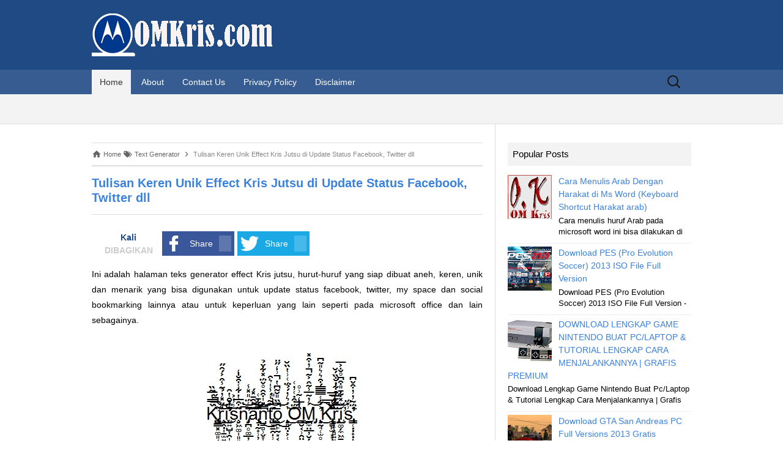

--- FILE ---
content_type: text/html; charset=UTF-8
request_url: https://www.omkris.com/2012/11/tulisan-keren-unik-effect-kris-jutsu-di.html
body_size: 21036
content:
<!DOCTYPE html>
<html class='v2' dir='ltr' xmlns='http://www.w3.org/1999/xhtml' xmlns:b='http://www.google.com/2005/gml/b' xmlns:data='http://www.google.com/2005/gml/data' xmlns:expr='http://www.google.com/2005/gml/expr'>
<head>
<link href='https://www.blogger.com/static/v1/widgets/335934321-css_bundle_v2.css' rel='stylesheet' type='text/css'/>
<meta charset='utf-8'/>
<meta content='text/html; charset=UTF-8' http-equiv='Content-Type'/>
<script type='application/ld+json'>{ "@context": "https://schema.org", "@type": "WebSite", "url": "https://www.omkris.com/", "potentialAction": { "@type": "SearchAction", "target": "https://www.omkris.com/?q={search_term}", "query-input": "required name=search_term" } }</script>
<link href='//maxcdn.bootstrapcdn.com/font-awesome/4.5.0/css/font-awesome.min.css' rel='stylesheet'/>
<script src='https://ajax.googleapis.com/ajax/libs/jquery/3.3.1/jquery.min.js'></script>
<meta content='Tulisan Keren Unik Effect Kris Jutsu di Update Status Facebook, Twitter dll , OM Kris , OM Kris: Tulisan Keren Unik Effect Kris Jutsu di Update Status Facebook, Twitter dll' name='keywords'/>
<meta content='Tulisan Keren Unik Effect Kris Jutsu di Update Status Facebook, Twitter dll' name='subject'/>
<meta content='Tulisan Keren Unik Effect Kris Jutsu di Update Status Facebook, Twitter dll' name='abstract'/>
<title>Tulisan Keren Unik Effect Kris Jutsu di Update Status Facebook, Twitter dll | OM Kris</title>
<link href='https://www.omkris.com/favicon.ico' rel='icon' type='image/x-icon'/>
<link href='https://www.omkris.com/2012/11/tulisan-keren-unik-effect-kris-jutsu-di.html' rel='canonical'/>
<link href='https://www.omkris.com/feeds/posts/default' rel='alternate' title='OM Kris - Atom' type='application/atom+xml'/>
<link href='https://www.omkris.com/feeds/posts/default?alt=rss' rel='alternate' title='OM Kris - RSS' type='application/rss+xml'/>
<link href='https://www.blogger.com/feeds/4367608782351310939/posts/default' rel='alternate' title='OM Kris - Atom' type='application/atom+xml'/>
<link href='https://www.omkris.com/' rel='openid.delegate'/>
<meta content='index, follow' name='robots'/>
<meta content='Cara menulis Keren Unik Effect Kris Jutsu di Update Status Facebok, Twitter dll dan berbagi Cara menulis Keren Unik Effect Kris Jutsu di Update Status Facebok, Twitter dll' name='description'/>
<meta content='nwcWQsnnH9sJFisUm0EDRpy-F9k' name='alexaVerifyID'/>
<meta content='WTczmZPwAPIGyeb7icQS0gEuA_AlCneiydrl_pvdWVA' name='google-site-verification'/>
<meta content='84B7ADE9DB961006B79E0827A4FAD8B4' name='msvalidate.01'/>
<meta content='width=device-width, initial-scale=1.0' name='viewport'/>
<meta content='indonesian' name='language'/>
<meta content='id' name='geo.country'/>
<meta content='indonesia' name='geo.placename'/>
<meta content='Krisnanto' name='author'/>
<meta content='blogger' name='generator'/>
<meta content='true' name='MSSmartTagsPreventParsing'/>
<style id='template-skin-1' type='text/css'><!--
body#layout div.layout-widget-description{display:none;}
body#layout {
background: url(https://blogger.googleusercontent.com/img/b/R29vZ2xl/AVvXsEj0mCTCfez1lE5sgeQ0uFgTMPsskpczGSwdAdkpAEioYTM_heYPyd_8vuf3yCWmuYjqY53bLpOAL7mDpPVnHEkEjJOkUbIjJl5Uj1kyj5bOu-8vZhVA1bqlH2uSDVGiHcdKHO8JFCdJxyp4/s1600/admin-alexia.png) no-repeat;
background-size: cover;
}
body#layout div.section {
background: none;
border: none;
box-sizing: border-box;
}
body#layout .container {
width: auto;
}
body#layout .add_widget {
line-height: 2.8;
margin: 5px 4px;
text-transform: uppercase;
font-weight: bold;
font-family: initial;
background: #0374E4;
border: none;
color: #fff;
}
body#layout a:visited, body#layout .add_widget a {
color: #fff;
}
body#layout #AXfooter, body#layout #footer-bottom {
padding: 0;
}
body#layout .editlink {
color: #fff !important;
font-weight: bold;
text-transform: uppercase;
}
body#layout .widget-content {
height: auto;
}
body#layout .widget-content a {
font-size: 15px;
}
body#layout div.layout-title {
text-align: left;
text-transform: uppercase;
color: #fff;
}
body#layout .locked-widget .widget-content {
background-color: rgba(78, 85, 99, 0.73);
color: #fff;
}
body#layout .section h4 {
display: none;
}
body#layout .container .eight.columns {
width: 285px;
}
body#layout #header-wrapper, body#layout #content-wrapper {
padding: 0 0 0 0;
}
body#layout #sidebar .widget-content {
margin-bottom: 0;
}
body#layout .widget-content {
margin-top: 0;
}
body#layout #AXposting {
width: 60%;
}
body#layout #AXsidebar {
width: 40%;
margin-top: 0;
}
body#layout .AXpanel {
width: 39%;
float: left;
}
body#layout .AXset {
margin: 0;
}
body#layout .AXheaderutama {
min-height: auto;
}
body#layout #AXnavbar {
display: none;
}
body#layout #AXfooter-wrapper {
padding: 0;
}
body#layout #AXkeatas {
display: none;
}
body#layout .draggable-widget .widget-wrap3{
margin-left: 12px;
background: #434954;
}
body#layout div.section {
padding: 0 16px;
}
--></style>
<style id='page-skin-1' type='text/css'><!--
/*
/*
Name     :  Alexia
Versi    :  1.0
Designer :  Bamz
URL      :  bamz.co.id
Release  :  Januari 2016
*/
/* Variable definitions
====================
<Variable name="keycolor" description="Main Color" type="color" default="#117AC9"/>
<Group description="â&#157;&#162; Alexia" selector="body">
<Variable name="pilihan.warna" description="Pilihan Warna" type="color" default="#204a84"/>
<Variable name="warna.link" description="Warna Link" type="color" default="#3b81de"/>
</Group>
/**
* Alexia Versi 1.0 Basic
* ----------------------------------------------------------------------------
*/
body {
margin: 0;
padding: 0;
color: #000;
line-height: 1.5;
font-family: "Open Sans",Helvetica,Arial,sans-serif;
font-size: 14px;
background: #fff;
}
.widget {
line-height: 1.5;
margin: 0;
position: static;
}
.widget .post-body ul {
line-height: 1.5;
}
.widget .post-body ul li {
list-style-type: square;
}
a {
color: #3b81de;
text-decoration: none;
}
a:visited {
color: #3b81de;
}
a:active,
a:hover {
color: #3b81de;
outline: 0;
transition:all .3s;
}
a:hover {
text-decoration: underline;
}
table, img {
max-width: 100%;
height: auto;
}
table {
border-bottom: 1px solid #ededed;
border-collapse: collapse;
border-spacing: 0;
font-size: 14px;
line-height: 2;
margin: 0 0 20px;
width: 100%;
}
caption,
th,
td {
font-weight: normal;
text-align: left;
}
caption {
font-size: 16px;
margin: 20px 0;
}
th {
font-weight: bold;
text-transform: uppercase;
border: 1px solid #eee;
padding: 5px;
background: #204a84;
color: #fff;
}
td {
border: 1px solid #eee;
padding: 5px;
}
h1 {
font-size: 175%;
margin: 0.83em 0;
}
h2 {
font-size: 150%;
margin: 0.83em 0;
}
h3 {
font-size: 125%;
margin: 0.83em 0;
}
h4 {
font-size: 100%;
margin: 0.83em 0;
}
h5 {
font-size: 90%;
margin: 0.83em 0;
}
h6 {
font-size: 80%x;
margin: 0.83em 0;
}
blockquote {
font-size: 120%;
font-style: italic;
font-weight: 300;
margin: 20px 40px;
}
.section {
margin: 0;
}
.clear {
clear: both;
}
.widget-item-control {
display: none !important;
}
/**
* Alexia Versi 1.0 Site Header
* ----------------------------------------------------------------------------
*/
.AXheaderutama {
clear: both;
margin: 0 auto;
max-width: 980px;
min-height: 94px;
position: relative;
}
.AXsite-header {
position: relative;
background-color: #204a84;
}
.AXheaderkiri {
padding: 22px 0;
}
.Header h1 {
margin: 10px 0;
color: rgba(255, 255, 255, 0.75);
margin-top: 0;
}
.Header h1 a {
color: rgba(255, 255, 255, 0.75);
}
.Header .description {
margin: 0;
padding: 0;
color: rgba(255, 255, 255, 0.50);
}
.AXtitledalam {
margin: 10px 0;
color: rgba(255, 255, 255, 0.75);
font-size: 175%;
font-weight: bold;
margin-top: 0;
}
.AXtitledalam a {
color: rgba(255, 255, 255, 0.75);
}
.AXtitledalam a:hover {
text-decoration: none;
}
.AXnavbar {
background-color: rgba(255,255,255,.1);
margin: 0 auto;
max-width: 1600px;
width: 100%;
border-bottom: 1px solid #ddd;
}
.AXheadersubnav {
background: #F3F3F3;
clear: both;
margin: 0 auto;
max-width: 100%;
min-height: 48px;
position: relative;
}
.AXsubnavtitle {
margin: 0 auto;
padding: 14px 0 0 0;
max-width: 980px;
font-size:14px;
font-weight: normal;
}
.AXsubnavtitle a {
font-weight: normal;
}
.AXsite-header .AXsearch-form {
position: absolute;
right: 10px;
top: 1px;
}
.AXsite-header .search-field {
background-color: transparent;
background-image: url(https://blogger.googleusercontent.com/img/b/R29vZ2xl/AVvXsEijHfkMf6Ly6SVzijLZxQYDjV8ptJKTjFhfcD7fNKJ0Dxc1QxkuoM8mhkT_ANAXswlGeD68HCr0Xme35JtRH8Gczk4c1iw-FyDuvKbiXtDD9IxI80dZQUCirpAgTpy2XzxMnzkbMHzGfuqL/s1600/search-icon.png);
background-position: 5px center;
background-repeat: no-repeat;
background-size: 24px 24px;
border: none;
cursor: pointer;
height: 30px;
margin: 4px 0;
padding: 0 0 0 34px;
position: relative;
-webkit-transition: width 400ms ease, background 400ms ease;
transition: width 400ms ease, background 400ms ease;
width: 0;
}
.AXsite-header .search-field:focus {
background-color: #fff;
border: 2px solid #c3c0ab;
cursor: text;
outline: 0;
width: 230px;
}
.AXscreen-reader-text {
clip: rect(1px, 1px, 1px, 1px);
position: absolute !important;
}
.AXsearch-form .search-submit {
display: none;
}
/**
* Alexia Versi 1.0 Share
* ----------------------------------------------------------------------------
*/
.AXshare_top {
display: inline-block;
margin: 10px 0;
}
.AXshare_top .total_share {
float: left;
width: 100px;
font-weight: bold;
text-align: center;
color: #204a84;
}
.AXshare_top .total_share strong {
display: block;
text-align: center;
color: #cccccc;
font-size: 14px;
}
.AXshare_link {
float: left;
}
.AXshare_link a {
float: left;
margin-left: 5px;
max-width: 160px;
color: #fff;
background: #39579a;
padding: 5px;
height: 30px;
text-decoration: none;
cursor: pointer;
}
.AXshare_link .count {
background: rgba(253, 254, 255, 0.19);
padding: 5px 10px;
font-weight: bold;
}
.AXshare_link a:hover {
-webkit-box-shadow: inset 0px 0px 30px 0px rgba(0, 0, 0, 0.4);
-moz-box-shadow:    inset 0px 0px 30px 0px rgba(0, 0, 0, 0.4);
box-shadow:         inset 0px 0px 30px 0px rgba(0, 0, 0, 0.4);
}
.AXshare_link a img {
height: 30px;
float: left;
}
.AXshare_link a span {
height: 30px;
line-height: 30px;
margin-left: 10px;
}
.AXshare_link .tw {
background: #1aa9e4;
}
.AXshare_link .gplus {
background: #DA4835;
}
.AXshare_link .twitter {
background: #1aa9e4;
}
/**
* Alexia Versi 1.0 Navigation
* ----------------------------------------------------------------------------
*/
.AXmain-navigation {
clear: both;
margin: 0 auto;
max-width: 980px;
min-height: 38px;
position: relative;
}
ul.AXnav-menu,
div.AXnav-menu > ul {
margin: 0;
padding: 0;
}
.AXnav-menu li {
display: inline-block;
position: relative;
}
.AXnav-menu li a {
color: #fff;
display: block;
line-height: 1;
padding: 13px;
text-decoration: none;
}
.AXnav-menu li:hover > a,
.AXnav-menu li a:hover,
.AXnav-menu li:focus > a,
.AXnav-menu li a:focus {
background-color: #F3F3F3;
color: #333333;
transition:all .3s;
}
.AXnav-menu .sub-menu,
.AXnav-menu .children {
background-color: #204a84;
border-top: 0;
padding: 0;
position: absolute;
z-index: 99999;
height: 1px;
width: 1px;
overflow: hidden;
clip: rect(1px, 1px, 1px, 1px);
}
.AXnav-menu .sub-menu ul,
.AXnav-menu .children ul {
border-left: 0;
left: 100%;
top: 0;
}
ul.AXnav-menu ul a,
.AXnav-menu ul ul a {
color: #fff;
margin: 0;
width: 200px;
}
ul.AXnav-menu ul a:hover,
.AXnav-menu ul ul a:hover {
background-color: rgba(255,255,255,.1);
color: #fff;
}
ul.AXnav-menu li:hover > ul,
.AXnav-menu ul li:hover > ul,
ul.AXnav-menu .focus > ul,
.AXnav-menu .focus > ul {
clip: inherit;
overflow: inherit;
height: inherit;
width: inherit;
}
.AXnav-menu .current_page_item > a {
color: #333333;
}
.AXmenu-toggle {
display: none;
}
#AXmenu-item {
background-color: #F3F3F3;
}
/**
* Alexia Versi 1.0 Tab
* ----------------------------------------------------------------------------
*/
.AXset {
margin: 0 0 24px 20px;
}
.tabs .AXpanel {
padding:0 0;
}
.AXtabs-menu {
padding: 0 0;
margin: 0 0;
background: #F3F3F3;
}
.AXtabs-menu li {
display: inline-block;
zoom: 1;
padding: 8px 1%;
cursor: pointer;
position: relative;
width: 48%;
text-align: center;
}
.AXtabs-menu .active-tab {
background: #204a84;
color: #fff;
}
.AXtabs-content {
padding:10px 0;
}
.AXtabs-content .widget li {
float:none !important;
margin:5px 0;
}
.AXtabs-content .widget ul {
overflow: visible;
padding: 0;
margin: 0;
}
/**
* Alexia Versi 1.0 Related
* ----------------------------------------------------------------------------
*/
.AXrelated {
display: inline-block;
text-align: left;
line-height: 1.4;
margin: 10px 0;
width: 100%;
font-style: normal;
border-bottom: 1px dotted #333333;
}
.post-body .AXrelated ul {
margin: 0; padding: 0;
}
.AXrelated li{
margin: 1%;
float: left;
width: 48%;
}
.AXrelated img {
float:left;
margin-right:10px;
}
.AXrelated a {
display:block;
}
.AXrelated h2 a {
display: inline-block;
color: #555;
}
.AXrelated h2 {
color: #000;
font-size: 100%;
margin: 0;
font-weight: normal;
}
.AXnews-text {
color: #777;
font-size: 90%;
}
.AXrelatedbawah {
display: inline-block;
text-align: left;
margin: 10px 0;
border-bottom: 1px solid #eee;
width: 100%;
}
.post-body .AXrelatedbawah ul {
margin: 0;
padding: 0;
}
.AXrelatedbawah li {
margin: 1%;
float: left;
width: 48%;
}
.AXrelatedbawah img {
float:left;
margin-right:10px;
}
.AXrelatedbawah a {
display:block;
}
.AXrelatedbawah h3 a {
display: inline-block;
color: #fff;
}
.AXrelatedbawah h3 {
color: #fff;
font-size: 120%;
margin: 0;
font-weight: normal;
background: #204a84;
padding: 5px;
text-align: center;
}
/**
* Alexia Versi 1.0 Ad
* ----------------------------------------------------------------------------
*/
.AXTopAd {
float: left;
margin: 10px 10px 10px 0;
display: block;
overflow: hidden;
}
.AXBottomAd {
margin: 20px 0;
}
.AXCenterAd {
margin: 10px 0;
}
.AXIndexAd {
max-width: 980px;
margin-top: 10px !important;
}
/**
* Alexia Versi 1.0 Footer
* ----------------------------------------------------------------------------
*/
#AXfooter-wrapper {
background:#204a84;
color:#fff;
line-height:1;
padding:0 0 15px 0;
text-align:center;
}
#AXfooter {
margin:0 auto;
}
#AXfooter a {
color:#fff;
text-decoration:none;
}
#AXfooter a:hover {
color:#fff;
}
#AXfooter .AXfooter-navigasi {
background:rgba(255,255,255,.1);
}
#AXfooter .AXfooter-navigasi ul {
max-width:100%;
margin:0 auto;
padding:15px;
text-align:center;
}
#AXfooter .AXfooter-navigasi li {
display:inline;
text-align:center;
list-style:none;
margin:0;
padding:6px 8px;
border-radius:4px;
transition:all .3s;
}
#AXfooter .AXfooter-navigasi li:hover {
background:rgba(0,0,0,.15);
}
#AXfooter .AXfooter-navigasi li a {
position:relative;
color:#fff;
text-transform:capitalize;
padding:0;margin:0;
}
#AXfooter .AXfooter-navigasi li a:hover {
color:#fff;
}
/**
* Alexia Versi 1.0 Back to Top
* ----------------------------------------------------------------------------
*/
#AXkeatas{position:relative;display:table;clear:both;text-align:center;margin:15px auto}
.AXkeatas {color:#fff;}
#AXkeatas span{display:block;background:rgba(0,0,0,0.15);width:36px;height:36px;line-height:36px;border-radius:5px;cursor:pointer;transition:all .3s}
#AXkeatas span:hover {background:rgba(0,0,0,0.25);}
/**
* Alexia Versi 1.0 Layout
* ----------------------------------------------------------------------------
*/
#AXwrapper{
width: 980px;
margin: 0 auto;
}
#AXposting {
width: 659px;
float: left;
padding: 0;
word-wrap: break-word;
overflow: hidden;
background: #fff;
border-right: 1px solid #ddd;
}
.main {
padding: 30px 20px 20px 0px;
}
.AXpost-thumbnail {
width: 300px;
height: 200px;
float: left;
margin: 0px 20px 0px 0px;
}
h1.post-title {
font-size: 20px;
line-height: 1.2;
margin-top: 0;
padding: 15px 0;
border-bottom: 1px solid #ddd;
border-top: 1px solid #ddd;
}
h2.post-title {
font-weight: normal;
margin: 0.83em 0;
}
h2.post-title a:link,
h2.post-title a:visited {
color: #333;
}
h2.post-title a:hover{
color: #3b81de;
}
.post-body {
margin: 0;
line-height: 1.8em;
text-align:justify
}
.post-body img,
.post-body video,
.post-body object {
max-width: 100%;
}
.AXoptimasi-tag {
margin: 20px 0;
line-height: 2.9;
font-weight: bold;
text-transform: uppercase;
}
.AXpost-tag a {
padding: 10px;
background: #eeeeee;
color: #555;
}
.AXpost-tag a:hover {
padding: 10px;
background: #204a84;
color: #fff;
text-decoration:none;
}
/* Breadcrumb */
.breadcrumbs{background:#fff;line-height:1.2em;width:auto;overflow:hidden;margin:0;padding:10px 0;border-top:1px solid #dedede;border-bottom:1px solid #dedede;font-size:80%;color:#888;font-weight:400;text-overflow:ellipsis;-webkit-text-overflow:ellipsis;white-space:nowrap}
.breadcrumbs a{display:inline-block;text-decoration:none;transition:all .3s ease-in-out;color:#666;font-weight:400}
.breadcrumbs a:hover{color:#11589D}
.breadcrumbs svg{width:16px;height:16px;vertical-align:-4px}
.breadcrumbs svg path{fill:#666}
/**
* Alexia Versi 1.0 Sidebar
* ----------------------------------------------------------------------------
*/
#AXsidebar {
width: 320px;
float: right;
word-wrap: break-word;
overflow: hidden;
margin-top:30px;
}
#AXsidebar h2, #AXsidebar h3, #AXsidebar h4 {
font-size: 15px;
margin: 0 0 10px;
background: #F3F3F3;
padding: 8px;
font-weight: normal;
}
.widget-content {
margin: 0;
overflow: hidden;
}
.widget ul {
padding: 0;
margin: 0;
line-height: 1.5;
}
.sidebar {
line-height: 1.5em;
padding: 0 0px 0px 20px;
}
.sidebar ul{
padding: 0;
margin: 0;
}
.BlogArchive #ArchiveList ul li {
text-indent: 0 !important;
}
.sidebar ul li {
list-style-position: inside;
list-style-type: circle;
margin: 0;
padding: 5px 0 !important;
border-bottom: 1px solid #eee;
}
.sidebar ul li a:hover,
.tabs .widget li a:hover {
text-decoration: underline;
}
.sidebar .widget{
margin-bottom: 24px;
}
.widget-content img {
max-width: 100%;
}
.artikelterbaru {
float: right;
width: 100%;
min-height: 72px;
}
ul.artikelterbaru li {
min-height: 80px;
background: none;
list-style-type: none;
}
img.recent_thumb {
float: left;
margin: 0 10px 0px 1px;
max-width: 72px;
max-height: 72px;
}
.despostterbaru {
font-size: 90%;
}
.tambahan {
font-size: 80%;
}
.PopularPosts .item-snippet {
font-size: 90%;
color: #000;
max-height: 40px;
overflow: hidden;
}
.PopularPosts .widget-content ul li {
list-style-type: none;
padding: 3px 0;
border-bottom: 1px solid #eee;
}
.PopularPosts .item-thumbnail {
float: left;
}
.PopularPosts img {
padding-right: .4em;
}
.label-size-1,
.label-size-2,
.label-size-3,
.label-size-4,
.label-size-5 {
font-size:100%;
filter:alpha(100);
opacity:10;
}
.cloud-label-widget-content{
text-align:left;
}
.label-size {
display: block;
float: left;
margin: 3px;
text-transform: capitalize;
text-decoration: none;
color: #7a7f7d;
padding: 5px 10px;
border: 1px solid #eee;
border-radius: 3px;
}
.label-size a,
.label-size span {
display:inline-block;
padding:5px 8px;
color: #555;
}
.label-size:hover {
background: #365C90;
transition:all .3s;
}
.label-size a:hover {
text-decoration: none;
color: #fff;
}
.label-count {
white-space:nowrap;
padding-right:6px;
margin-left:-3px;
}
.label-size{
line-height:1.2;
}
/**
* Alexia Versi 1.0 Comments
* ----------------------------------------------------------------------------
*/
.comment-link {
margin-left:.6em;
}
.comments .comment .comment-actions a {
padding-right: 5px;
padding-top: 5px;
}
.comments .comments-content .datetime {
display: none;
}
.comments .comments-content .comment {
margin-bottom: 0;
padding-bottom: 0;
}
.comments .comments-content .icon.blog-author {
background: url(https://blogger.googleusercontent.com/img/b/R29vZ2xl/AVvXsEhYpXH4t8gDJPTrZlgSN3z4eDuEs3XeTKagFpFrf45bsU2D_z2AkSBonAdkK5DuOcISwV-y8ZN7y3094pDq8mGJ5xJjty6sTyyPIYVfcfp-WFCvhnOZzM-SjXFoCyEh_XrBB_bMsZ1oDK7n/s1600/admincomments.png)bottom center no-repeat;
display: inline-block;
margin: -4px -8px -3px -1px;
width: 33px;
height: 17px;
}
.comments .comments-content .comment-content {
text-align: justify;
line-height: 1.5;
}
/**
* Alexia Versi 1.0 BlogPager
* ----------------------------------------------------------------------------
*/
.blog-pager .meta-nav {
background-color: #3b81de;
border-radius: 50%;
color: #fff;
display: inline-block;
font-size: 26px;
padding: 3px 0 8px;
text-align: center;
width: 50px;
}
.blog-pager .blog-pager-newer-link .meta-nav {
margin-right: 10px;
}
.blog-pager .blog-pager-older-link .meta-nav {
margin-left: 10px;
}
.blog-pager a {
font-size: 22px;
font-style: italic;
font-weight: 300;
}
.blog-pager a:hover {
text-decoration: none;
}
.blog-pager a:hover .meta-nav {
background-color: #6bb1ff;
text-decoration: none;
}
/**
* Alexia Versi 1.0 Responsive
* ----------------------------------------------------------------------------
*/
@media screen and (max-width: 768px) {
#AXwrapper {
width: 100%;
}
#AXposting {
width: 100%;
border: none;
}
#AXsidebar {
width: 100%;
}
#main {
padding: 20px;
}
.AXset {
margin: 20px;
}
.sidebar {
padding: 0 20px;
}
.AXsite-header .AXsearch-form {
right: 20px;
}
.AXheaderutama {
padding: 0 20px;
}
.AXshare_top {
width: 100%;
}
.AXshare_top .total_share {
margin: 0 auto;
}
.AXshare_link {
float: left;
margin: 0 auto;
width: auto;
}
.breadcrumbs {
margin-top: -55px;
}
.AXsubnavtitle {
padding: 14px 0 0 20px;
}
.AXmenu-toggle {
cursor: pointer;
display: inline-block;
margin: 0;
padding: 13px 20px;
line-height: 1;
color:#fff;
text-transform: uppercase;
}
.AXmenu-toggle a {
color:#fff;
}
.AXmenu-toggle a:hover {
text-decoration: none;
}
.AXtoggleMenu:before {
font: normal normal normal 14px/1 FontAwesome;
content: "\f055";
margin-right: 5px;
}
.AXmenu-toggle .active:before {
content: "\f103";
}
.AXtoggleMenu .active:before {
color: #51B4D3;
}
.AXnav-menu li a {
padding: 13px 20px;
}
.AXnav-menu .sub-menu,
.AXnav-menu .children {
display: none;
}
.toggled-on .AXnav-menu,
.toggled-on .AXnav-menu > ul {
display: block;
margin-left: 0;
padding: 0;
width: 100%;
}
.toggled-on li,
.toggled-on .children {
display: block;
}
.toggled-on .AXnav-menu li > ul {
background-color: transparent;
display: block;
float: none;
margin-left: 20px;
position: relative;
left: auto;
top: auto;
}
.toggled-on .AXnav-menu li > ul a {
color: #141412;
width: auto;
}
.toggled-on .AXnav-menu li:hover > a {
background-color: transparent;
color: #141412;
}
.toggled-on .AXnav-menu li a:hover,
.toggled-on .AXnav-menu ul a:hover {
background-color: #3b81de;
color: #fff;
}
ul.AXnav-menu ul a, .AXnav-menu ul ul a {
width: 100%;
}
.AXnav-menu {
clear: both;
min-width:
inherit;
float: none;
}
.AXnav-menu,
.AXnav-menu > ul ul {
overflow: hidden;
max-height: 0;
}
.AXnav-menu > li > ul.sub-menu {
padding: 0px;
border: none;
}
.AXnav-menu.active, .sub-menu.active {
max-height: 55em;
position: relative;
display: inline;
}
.AXnav-menu ul {
display: inline;
}
.AXnav-menu > ul {
border-top: 1px solid #808080;
}
.AXnav-menu li,
.AXnav-menu > ul > li {
display: block;
}
.AXnav-menu li.pake-submenu > a:after {
content: '+';
position: absolute;
top: 0;
right: 0;
display: block;
font-size: 1.5em;
padding: 0.55em 0.5em;
}
.AXnav-menu li.pake-submenu > a.active:after {
content: "-";
}
.AXnav-menu ul ul > li a {
background-color: #e4e4e4;
height:58px;
padding: 19px 18px 19px 30px;
}
.AXnav-menu ul ul,
.menu ul ul ul {
display: inherit;
position: relative;
left: auto;
top:auto;
border:none;
}
}
@media screen and (max-width: 480px) {
.AXpost-thumbnail {
width: 100%;
height: 200px;
margin: 0 0 20px 0;
}
.AXrelated li {
margin: 2% 0;
float: none;
width: 100%;
overflow: hidden;
}
.AXrelatedbawah li {
margin: 2% 0;
float: none;
width: 100%;
overflow: hidden;
}
.breadcrumbs {
margin-top: -65px;
}
}

--></style>
<script type='text/javascript'>
$(function() {
$(".set-1").mtabs();                                
});
jQuery( document ).ready( function( $ ) {

	var $menu = $('#AXmenu-navigasi'),
	  $menulink = $('.AXtoggleMenu'),
	  $menuTrigger = $('.pake-submenu > a');

	$menulink.click(function(e) {
		e.preventDefault();
		$menulink.toggleClass('active');
		$menu.toggleClass('active');
	});

	$menuTrigger.click(function(e) {
		e.preventDefault();
		var $this = $(this);
		$this.toggleClass('active').next('ul').toggleClass('active');
	});

});
</script>
<script type='text/javascript'>
//<![CDATA[
var relnojudul = 0;
var relmaxtampil = 2;
var numchars = 50;
var morelink = "";
var reljudul=new Array();var relurls=new Array();var relcuplikan=new Array();var relgambar=new Array();function saringtags(suchas,panjang){var cuplik=suchas.split("<");for(var i=0;i<cuplik.length;i++){if(cuplik[i].indexOf(">")!=-1){cuplik[i]=cuplik[i].substring(cuplik[i].indexOf(">")+1,cuplik[i].length)}}cuplik=cuplik.join("");cuplik=cuplik.substring(0,panjang-1);return cuplik}function relpostimgcuplik(json){for(var i=0;i<json.feed.entry.length;i++){var entry=json.feed.entry[i];reljudul[relnojudul]=entry.title.$t;postcontent="";if("content"in entry){postcontent=entry.content.$t}else if("summary"in entry){postcontent=entry.summary.$t}relcuplikan[relnojudul]=saringtags(postcontent,numchars);if("media$thumbnail"in entry){postimg=entry.media$thumbnail.url}else{postimg="https://blogger.googleusercontent.com/img/b/R29vZ2xl/AVvXsEgr9dq2iDzbbr5SPS7hJPXtc_u3IQxkwnmrW_OiFsXwE1slktJnqWnn91M_SBGrNn1ECe_Qk2y3oVtxY-2IG_GmlpTK7YKlYqJj0387AnpgKD7WeJ9hcK3J8ABsZ9kypWCfAppu35UAI9LW/s1600/18s164mh0grdljpg.jpg"}relgambar[relnojudul]=postimg;for(var k=0;k<entry.link.length;k++){if(entry.link[k].rel=='alternate'){relurls[relnojudul]=entry.link[k].href;break}}relnojudul++}}function contains(a,e){for(var j=0;j<a.length;j++)if(a[j]==e)return true;return false}function artikelterkait(){var tmp=new Array(0);var tmp2=new Array(0);var tmp3=new Array(0);var tmp4=new Array(0);for(var i=0;i<relurls.length;i++){if(!contains(tmp,relurls[i])){tmp.length+=1;tmp[tmp.length-1]=relurls[i];tmp2.length+=1;tmp2[tmp2.length-1]=reljudul[i];tmp3.length+=1;tmp3[tmp3.length-1]=relcuplikan[i];tmp4.length+=1;tmp4[tmp4.length-1]=relgambar[i]}}reljudul=tmp2;relurls=tmp;relcuplikan=tmp3;relgambar=tmp4;for(var i=0;i<reljudul.length;i++){var informasi=Math.floor((reljudul.length-1)*Math.random());var tempJudul=reljudul[i];var tempUrls=relurls[i];var tempCuplikan=relcuplikan[i];var tempGambar=relgambar[i];reljudul[i]=reljudul[informasi];relurls[i]=relurls[informasi];relcuplikan[i]=relcuplikan[informasi];relgambar[i]=relgambar[informasi];reljudul[informasi]=tempJudul;relurls[informasi]=tempUrls;relcuplikan[informasi]=tempCuplikan;relgambar[informasi]=tempGambar}var rangkumanPosts=0;var r=Math.floor((reljudul.length-1)*Math.random());var rini=r;var relhasil;var dirURL=document.URL;while(rangkumanPosts<relmaxtampil){if(relurls[r]!=dirURL){relhasil="<li class='news-title clearfix'>";relhasil+="<a href='"+relurls[r]+"' rel='nofollow'  target='_top' title='"+reljudul[r]+"'><img src='"+relgambar[r]+"' /></a>";relhasil+="<a href='"+relurls[r]+"' target='_top'>"+reljudul[r]+"</a>";relhasil+="<span class='AXnews-text'>"+relcuplikan[r]+" ... <span class='AXnews-text'>";relhasil+="</li>";document.write(relhasil);rangkumanPosts++;if(rangkumanPosts==relmaxtampil){break}}if(r<reljudul.length-1){r++}else{r=0}if(r==rini){break}}}

var _0xefb5=["\x3c\x75\x6c\x20\x63\x6c\x61\x73\x73\x3d\x22\x61\x72\x74\x69\x6b\x65\x6c\x74\x65\x72\x62\x61\x72\x75\x22\x3e\x22\x2c\x22\x77\x72\x69\x74\x65\x22\x2c\x22\x65\x6e\x74\x72\x79\x22\x2c\x22\x66\x65\x65\x64\x22\x2c\x22\x24\x74\x22\x2c\x22\x74\x69\x74\x6c\x65\x22\x2c\x22\x6c\x65\x6e\x67\x74\x68\x22\x2c\x22\x6c\x69\x6e\x6b\x22\x2c\x22\x72\x65\x6c\x22\x2c\x22\x72\x65\x70\x6c\x69\x65\x73\x22\x2c\x22\x74\x79\x70\x65\x22\x2c\x22\x74\x65\x78\x74\x2f\x68\x74\x6d\x6c\x22\x2c\x22\x68\x72\x65\x66\x22\x2c\x22\x61\x6c\x74\x65\x72\x6e\x61\x74\x65\x22\x2c\x22\x75\x72\x6c\x22\x2c\x22\x6d\x65\x64\x69\x61\x24\x74\x68\x75\x6d\x62\x6e\x61\x69\x6c\x22\x2c\x22\x63\x6f\x6e\x74\x65\x6e\x74\x22\x2c\x22\x3c\x69\x6d\x67\x22\x2c\x22\x69\x6e\x64\x65\x78\x4f\x66\x22\x2c\x22\x73\x72\x63\x3d\x22\x22\x2c\x22\x22\x22\x2c\x22\x73\x75\x62\x73\x74\x72\x22\x2c\x22\x22\x2c\x22\x68\x74\x74\x70\x73\x3a\x2f\x2f\x6c\x68\x34\x2e\x67\x67\x70\x68\x74\x2e\x63\x6f\x6d\x2f\x5f\x49\x6a\x72\x52\x69\x49\x5f\x62\x56\x62\x30\x2f\x54\x4f\x43\x59\x6e\x31\x66\x4d\x6a\x49\x49\x2f\x41\x41\x41\x41\x41\x41\x41\x41\x46\x32\x34\x2f\x35\x46\x76\x76\x2d\x48\x4a\x71\x68\x37\x34\x2f\x6c\x6f\x61\x64\x69\x6e\x67\x2d\x32\x2e\x67\x69\x66\x22\x2c\x22\x70\x75\x62\x6c\x69\x73\x68\x65\x64\x22\x2c\x22\x73\x75\x62\x73\x74\x72\x69\x6e\x67\x22\x2c\x22\x4a\x61\x6e\x22\x2c\x22\x46\x65\x62\x22\x2c\x22\x4d\x61\x72\x22\x2c\x22\x41\x70\x72\x22\x2c\x22\x4d\x61\x79\x22\x2c\x22\x4a\x75\x6e\x22\x2c\x22\x4a\x75\x6c\x22\x2c\x22\x41\x75\x67\x22\x2c\x22\x53\x65\x70\x22\x2c\x22\x4f\x63\x74\x22\x2c\x22\x4e\x6f\x76\x22\x2c\x22\x44\x65\x63\x22\x2c\x22\x3c\x6c\x69\x20\x63\x6c\x61\x73\x73\x3d\x22\x63\x6c\x65\x61\x72\x66\x69\x78\x22\x3e\x22\x2c\x22\x3c\x69\x6d\x67\x20\x63\x6c\x61\x73\x73\x3d\x22\x72\x65\x63\x65\x6e\x74\x5f\x74\x68\x75\x6d\x62\x22\x20\x73\x72\x63\x3d\x22\x22\x2c\x22\x22\x2f\x3e\x22\x2c\x22\x3c\x73\x70\x61\x6e\x20\x63\x6c\x61\x73\x73\x3d\x22\x6a\x75\x64\x75\x6c\x70\x6f\x73\x74\x74\x65\x72\x62\x61\x72\x75\x22\x3e\x3c\x61\x20\x68\x72\x65\x66\x3d\x22\x22\x2c\x22\x22\x20\x74\x61\x72\x67\x65\x74\x20\x3d\x22\x5f\x74\x6f\x70\x22\x3e\x22\x2c\x22\x3c\x2f\x61\x3e\x3c\x2f\x73\x70\x61\x6e\x3e\x3c\x62\x72\x3e\x22\x2c\x22\x73\x75\x6d\x6d\x61\x72\x79\x22\x2c\x22\x72\x65\x70\x6c\x61\x63\x65\x22\x2c\x22\x3c\x73\x70\x61\x6e\x20\x63\x6c\x61\x73\x73\x22\x64\x65\x73\x6b\x72\x69\x70\x73\x69\x22\x3e\x22\x2c\x22\x3c\x2f\x73\x70\x61\x6e\x3e\x22\x2c\x22\x3c\x73\x70\x61\x6e\x20\x63\x6c\x61\x73\x73\x3d\x22\x64\x65\x73\x70\x6f\x73\x74\x74\x65\x72\x62\x61\x72\x75\x22\x3e\x22\x2c\x22\x20\x22\x2c\x22\x6c\x61\x73\x74\x49\x6e\x64\x65\x78\x4f\x66\x22\x2c\x22\x2e\x2e\x2e\x22\x2c\x22\x3c\x62\x72\x3e\x3c\x73\x70\x61\x6e\x20\x63\x6c\x61\x73\x73\x3d\x22\x74\x61\x6d\x62\x61\x68\x61\x6e\x22\x3e\x22\x2c\x22\x2d\x22\x2c\x22\x20\x2d\x20\x22\x2c\x22\x20\x7c\x20\x22\x2c\x22\x31\x20\x43\x6f\x6d\x6d\x65\x6e\x74\x73\x22\x2c\x22\x31\x20\x43\x6f\x6d\x6d\x65\x6e\x74\x22\x2c\x22\x30\x20\x43\x6f\x6d\x6d\x65\x6e\x74\x73\x22\x2c\x22\x4e\x6f\x20\x43\x6f\x6d\x6d\x65\x6e\x74\x73\x22\x2c\x22\x3c\x61\x20\x68\x72\x65\x66\x3d\x22\x22\x2c\x22\x3c\x2f\x61\x3e\x22\x2c\x22\x22\x20\x63\x6c\x61\x73\x73\x3d\x22\x75\x72\x6c\x22\x20\x74\x61\x72\x67\x65\x74\x20\x3d\x22\x5f\x74\x6f\x70\x22\x3e\x52\x65\x61\x64\x20\x6d\x6f\x72\x65\x26\x23\x31\x38\x37\x3b\x26\x23\x31\x38\x37\x3b\x3c\x2f\x61\x3e\x22\x2c\x22\x3c\x2f\x73\x70\x61\x6e\x3e\x3c\x2f\x6c\x69\x3e\x22\x2c\x22\x3c\x68\x72\x20\x63\x6f\x6c\x6f\x72\x3d\x22\x23\x64\x39\x66\x31\x66\x61\x22\x20\x73\x69\x7a\x65\x3d\x30\x2e\x35\x3e\x22\x2c\x22\x3c\x2f\x75\x6c\x3e\x22\x2c\x22\x6a\x51\x75\x65\x72\x79\x22\x2c\x22\x75\x73\x65\x20\x73\x74\x72\x69\x63\x74\x22\x2c\x22\x65\x6c\x65\x6d\x65\x6e\x74\x22\x2c\x22\x24\x65\x6c\x65\x6d\x65\x6e\x74\x22\x2c\x22\x74\x61\x62\x73\x22\x2c\x22\x63\x68\x69\x6c\x64\x72\x65\x6e\x22\x2c\x22\x6f\x70\x74\x69\x6f\x6e\x73\x22\x2c\x22\x64\x65\x66\x61\x75\x6c\x74\x73\x22\x2c\x22\x6d\x74\x61\x62\x73\x22\x2c\x22\x66\x6e\x22\x2c\x22\x65\x78\x74\x65\x6e\x64\x22\x2c\x22\x63\x75\x72\x72\x65\x6e\x74\x5f\x74\x61\x62\x22\x2c\x22\x69\x6e\x69\x74\x22\x2c\x22\x70\x72\x6f\x74\x6f\x74\x79\x70\x65\x22\x2c\x22\x62\x75\x69\x6c\x64\x22\x2c\x22\x62\x75\x69\x6c\x64\x54\x61\x62\x4d\x65\x6e\x75\x22\x2c\x22\x74\x61\x62\x5f\x74\x65\x78\x74\x5f\x65\x6c\x22\x2c\x22\x63\x6f\x6e\x74\x61\x69\x6e\x65\x72\x5f\x63\x6c\x61\x73\x73\x22\x2c\x22\x74\x61\x62\x5f\x6e\x61\x6d\x65\x73\x22\x2c\x22\x24\x77\x72\x61\x70\x70\x65\x72\x22\x2c\x22\x2e\x22\x2c\x22\x66\x69\x6e\x64\x22\x2c\x22\x3c\x64\x69\x76\x20\x63\x6c\x61\x73\x73\x3d\x22\x22\x2c\x22\x22\x20\x2f\x3e\x22\x2c\x22\x77\x72\x61\x70\x49\x6e\x6e\x65\x72\x22\x2c\x22\x74\x61\x62\x73\x5f\x63\x6f\x6e\x74\x61\x69\x6e\x65\x72\x5f\x63\x6c\x61\x73\x73\x22\x2c\x22\x77\x72\x61\x70\x41\x6c\x6c\x22\x2c\x22\x74\x65\x78\x74\x22\x2c\x22\x68\x69\x64\x65\x22\x2c\x22\x3a\x66\x69\x72\x73\x74\x22\x2c\x22\x66\x69\x6c\x74\x65\x72\x22\x2c\x22\x70\x75\x73\x68\x22\x2c\x22\x65\x61\x63\x68\x22\x2c\x22\x6f\x6e\x52\x65\x61\x64\x79\x22\x2c\x22\x69\x73\x46\x75\x6e\x63\x74\x69\x6f\x6e\x22\x2c\x22\x63\x61\x6c\x6c\x22\x2c\x22\x74\x61\x62\x73\x6d\x65\x6e\x75\x5f\x65\x6c\x22\x2c\x22\x3c\x22\x2c\x22\x20\x63\x6c\x61\x73\x73\x3d\x22\x22\x2c\x22\x74\x61\x62\x73\x6d\x65\x6e\x75\x5f\x63\x6c\x61\x73\x73\x22\x2c\x22\x22\x3e\x22\x2c\x22\x74\x61\x62\x73\x6d\x65\x6e\x75\x5f\x74\x61\x62\x22\x2c\x22\x74\x6d\x70\x6c\x22\x2c\x22\x3c\x2f\x22\x2c\x22\x3e\x22\x2c\x22\x24\x74\x61\x62\x73\x5f\x6d\x65\x6e\x75\x22\x2c\x22\x70\x72\x65\x70\x65\x6e\x64\x54\x6f\x22\x2c\x22\x74\x6f\x4c\x6f\x77\x65\x72\x43\x61\x73\x65\x22\x2c\x22\x6e\x6f\x64\x65\x4e\x61\x6d\x65\x22\x2c\x22\x63\x6c\x69\x63\x6b\x22\x2c\x22\x74\x72\x69\x67\x67\x65\x72\x22\x2c\x22\x69\x6e\x64\x65\x78\x22\x2c\x22\x73\x68\x6f\x77\x22\x2c\x22\x70\x72\x65\x76\x65\x6e\x74\x44\x65\x66\x61\x75\x6c\x74\x22\x2c\x22\x6f\x6e\x22\x2c\x22\x61\x63\x74\x69\x76\x65\x5f\x74\x61\x62\x5f\x63\x6c\x61\x73\x73\x22\x2c\x22\x3a\x65\x71\x28\x22\x2c\x22\x29\x22\x2c\x22\x61\x64\x64\x43\x6c\x61\x73\x73\x22\x2c\x22\x72\x65\x6d\x6f\x76\x65\x43\x6c\x61\x73\x73\x22\x2c\x22\x6f\x6e\x54\x61\x62\x53\x65\x6c\x65\x63\x74\x22\x2c\x22\x72\x65\x6d\x6f\x76\x65\x22\x2c\x22\x75\x6e\x77\x72\x61\x70\x22\x2c\x22\x73\x74\x79\x6c\x65\x22\x2c\x22\x72\x65\x6d\x6f\x76\x65\x41\x74\x74\x72\x22\x2c\x22\x72\x65\x6d\x6f\x76\x65\x44\x61\x74\x61\x22\x2c\x22\x64\x61\x74\x61\x22\x2c\x22\x6f\x62\x6a\x65\x63\x74\x22\x2c\x22\x73\x74\x72\x69\x6e\x67\x22\x2c\x22\x41\x58\x74\x61\x62\x73\x2d\x63\x6f\x6e\x74\x65\x6e\x74\x22\x2c\x22\x61\x63\x74\x69\x76\x65\x2d\x74\x61\x62\x22\x2c\x22\x68\x31\x2c\x20\x68\x32\x2c\x20\x68\x33\x2c\x20\x68\x34\x2c\x20\x68\x35\x2c\x20\x68\x36\x22\x2c\x22\x41\x58\x74\x61\x62\x73\x2d\x6d\x65\x6e\x75\x22\x2c\x22\x75\x6c\x22\x2c\x22\x3c\x6c\x69\x20\x63\x6c\x61\x73\x73\x3d\x22\x74\x61\x62\x2d\x7b\x30\x7d\x22\x3e\x3c\x73\x70\x61\x6e\x3e\x7b\x31\x7d\x3c\x2f\x73\x70\x61\x6e\x3e\x3c\x2f\x6c\x69\x3e\xa"];function showrecentpostswiththumbs(_0xbd03x2){document[_0xefb5[1]](_0xefb5[0]);for(var _0xbd03x3=0;_0xbd03x3<numposts;_0xbd03x3++){var _0xbd03x4=_0xbd03x2[_0xefb5[3]][_0xefb5[2]][_0xbd03x3];var _0xbd03x5=_0xbd03x4[_0xefb5[5]][_0xefb5[4]];var _0xbd03x6;if(_0xbd03x3==_0xbd03x2[_0xefb5[3]][_0xefb5[2]][_0xefb5[6]]){break };for(var _0xbd03x7=0;_0xbd03x7<_0xbd03x4[_0xefb5[7]][_0xefb5[6]];_0xbd03x7++){if(_0xbd03x4[_0xefb5[7]][_0xbd03x7][_0xefb5[8]]==_0xefb5[9]&&_0xbd03x4[_0xefb5[7]][_0xbd03x7][_0xefb5[10]]==_0xefb5[11]){var _0xbd03x8=_0xbd03x4[_0xefb5[7]][_0xbd03x7][_0xefb5[5]];var _0xbd03x9=_0xbd03x4[_0xefb5[7]][_0xbd03x7][_0xefb5[12]];};if(_0xbd03x4[_0xefb5[7]][_0xbd03x7][_0xefb5[8]]==_0xefb5[13]){_0xbd03x6=_0xbd03x4[_0xefb5[7]][_0xbd03x7][_0xefb5[12]];break ;};};var _0xbd03xa;try{_0xbd03xa=_0xbd03x4[_0xefb5[15]][_0xefb5[14]]}catch(error){s=_0xbd03x4[_0xefb5[16]][_0xefb5[4]];a=s[_0xefb5[18]](_0xefb5[17]);b=s[_0xefb5[18]](_0xefb5[19],a);c=s[_0xefb5[18]](_0xefb5[20],b+5);d=s[_0xefb5[21]](b+5,c-b-5);if((a!= -1)&&(b!= -1)&&(c!= -1)&&(d!=_0xefb5[22])){_0xbd03xa=d}else {_0xbd03xa=_0xefb5[23]};};var _0xbd03xb=_0xbd03x4[_0xefb5[24]][_0xefb5[4]];var _0xbd03xc=_0xbd03xb[_0xefb5[25]](0,4);var _0xbd03xd=_0xbd03xb[_0xefb5[25]](5,7);var _0xbd03xe=_0xbd03xb[_0xefb5[25]](8,10);var _0xbd03xf= new Array();_0xbd03xf[1]=_0xefb5[26];_0xbd03xf[2]=_0xefb5[27];_0xbd03xf[3]=_0xefb5[28];_0xbd03xf[4]=_0xefb5[29];_0xbd03xf[5]=_0xefb5[30];_0xbd03xf[6]=_0xefb5[31];_0xbd03xf[7]=_0xefb5[32];_0xbd03xf[8]=_0xefb5[33];_0xbd03xf[9]=_0xefb5[34];_0xbd03xf[10]=_0xefb5[35];_0xbd03xf[11]=_0xefb5[36];_0xbd03xf[12]=_0xefb5[37];document[_0xefb5[1]](_0xefb5[38]);if(showpostthumbnails==true){document[_0xefb5[1]](_0xefb5[39]+_0xbd03xa+_0xefb5[40])};document[_0xefb5[1]](_0xefb5[41]+_0xbd03x6+_0xefb5[42]+_0xbd03x5+_0xefb5[43]);if(_0xefb5[16] in _0xbd03x4){var _0xbd03x10=_0xbd03x4[_0xefb5[16]][_0xefb5[4]]}else {if(_0xefb5[44] in _0xbd03x4){var _0xbd03x10=_0xbd03x4[_0xefb5[44]][_0xefb5[4]]}else {var _0xbd03x10=_0xefb5[22]}};var _0xbd03x11=/<\S[^>]*>/g;_0xbd03x10=_0xbd03x10[_0xefb5[45]](_0xbd03x11,_0xefb5[22]);if(showpostsummary==true){if(_0xbd03x10[_0xefb5[6]]<numchars){document[_0xefb5[1]](_0xefb5[46]);document[_0xefb5[1]](_0xbd03x10);document[_0xefb5[1]](_0xefb5[47]);}else {document[_0xefb5[1]](_0xefb5[48]);_0xbd03x10=_0xbd03x10[_0xefb5[25]](0,numchars);var _0xbd03x12=_0xbd03x10[_0xefb5[50]](_0xefb5[49]);_0xbd03x10=_0xbd03x10[_0xefb5[25]](0,_0xbd03x12);document[_0xefb5[1]](_0xbd03x10+_0xefb5[51]);document[_0xefb5[1]](_0xefb5[47]);}};var _0xbd03x13=_0xefb5[22];var _0xbd03x14=0;document[_0xefb5[1]](_0xefb5[52]);if(showpostdate==true){_0xbd03x13=_0xbd03x13+_0xbd03xf[parseInt(_0xbd03xd,10)]+_0xefb5[53]+_0xbd03xe+_0xefb5[54]+_0xbd03xc;_0xbd03x14=1;};if(showcommentnum==true){if(_0xbd03x14==1){_0xbd03x13=_0xbd03x13+_0xefb5[55]};if(_0xbd03x8==_0xefb5[56]){_0xbd03x8=_0xefb5[57]};if(_0xbd03x8==_0xefb5[58]){_0xbd03x8=_0xefb5[59]};_0xbd03x8=_0xefb5[60]+_0xbd03x9+_0xefb5[42]+_0xbd03x8+_0xefb5[61];_0xbd03x13=_0xbd03x13+_0xbd03x8;_0xbd03x14=1;;;};if(displaymore==true){if(_0xbd03x14==1){_0xbd03x13=_0xbd03x13+_0xefb5[55]};_0xbd03x13=_0xbd03x13+_0xefb5[60]+_0xbd03x6+_0xefb5[62];_0xbd03x14=1;;;};document[_0xefb5[1]](_0xbd03x13);document[_0xefb5[1]](_0xefb5[63]);if(displayseparator==false){if(_0xbd03x3!=(numposts-1)){document[_0xefb5[1]](_0xefb5[64])}};};document[_0xefb5[1]](_0xefb5[65]);}!function(_0xbd03x15){_0xefb5[67];var _0xbd03x16=function(_0xbd03x16,_0xbd03x17){var _0xbd03x18=this;_0xbd03x18[_0xefb5[68]]=_0xbd03x16,_0xbd03x18[_0xefb5[69]]=_0xbd03x15(_0xbd03x16),_0xbd03x18[_0xefb5[70]]=_0xbd03x18[_0xefb5[69]][_0xefb5[71]](),_0xbd03x18[_0xefb5[72]]=_0xbd03x15[_0xefb5[76]]({},_0xbd03x15[_0xefb5[75]][_0xefb5[74]][_0xefb5[73]],_0xbd03x17),_0xbd03x18[_0xefb5[77]]=0,_0xbd03x18[_0xefb5[78]]();};_0xbd03x16[_0xefb5[79]]={init:function(){var _0xbd03x15=this;_0xbd03x15[_0xefb5[70]][_0xefb5[6]]&&(_0xbd03x15[_0xefb5[80]](),_0xbd03x15[_0xefb5[81]]());},build:function(){var _0xbd03x16=this,_0xbd03x17=_0xbd03x16[_0xefb5[72]],_0xbd03x18=_0xbd03x17[_0xefb5[82]],_0xbd03x19=_0xbd03x17[_0xefb5[83]];_0xbd03x16[_0xefb5[84]]=[],_0xbd03x16[_0xefb5[85]]=_0xbd03x16[_0xefb5[69]][_0xefb5[90]](_0xefb5[88]+_0xbd03x19+_0xefb5[89])[_0xefb5[87]](_0xefb5[86]+_0xbd03x19),_0xbd03x16[_0xefb5[70]][_0xefb5[92]](_0xefb5[88]+_0xbd03x17[_0xefb5[91]]+_0xefb5[89]),_0xbd03x16[_0xefb5[70]][_0xefb5[98]](function(_0xbd03x17,_0xbd03x19){var _0xbd03x1a,_0xbd03x1b=_0xbd03x15(_0xbd03x19),_0xbd03x1c=_0xbd03x18;_0xbd03x1a=_0xbd03x1b[_0xefb5[87]](_0xbd03x1c)[_0xefb5[96]](_0xefb5[95])[_0xefb5[94]]()[_0xefb5[93]](),_0xbd03x16[_0xefb5[84]][_0xefb5[97]](_0xbd03x1a);}),_0xbd03x15[_0xefb5[100]](_0xbd03x17[_0xefb5[99]])&&_0xbd03x17[_0xefb5[99]][_0xefb5[101]](_0xbd03x16[_0xefb5[68]]);},buildTabMenu:function(){for(var _0xbd03x16,_0xbd03x17=this,_0xbd03x18=_0xbd03x17[_0xefb5[72]],_0xbd03x19=_0xbd03x18[_0xefb5[102]],_0xbd03x1a=_0xbd03x17[_0xefb5[84]],_0xbd03x1b=_0xefb5[103]+_0xbd03x19+_0xefb5[104]+_0xbd03x18[_0xefb5[105]]+_0xefb5[106],_0xbd03x1c=0,_0xbd03x3=_0xbd03x1a[_0xefb5[6]],_0xbd03x1d=function(){var _0xbd03x15=arguments;return _0xbd03x18[_0xefb5[108]][_0xefb5[107]][_0xefb5[45]](/\{[0-9]\}/g,function(_0xbd03x16){var _0xbd03x17=Number(_0xbd03x16[_0xefb5[45]](/\D/g,_0xefb5[22]));return _0xbd03x15[_0xbd03x17]||_0xefb5[22];});};_0xbd03x3>_0xbd03x1c;_0xbd03x1c++){_0xbd03x1b+=_0xbd03x1d(_0xbd03x1c+1,_0xbd03x1a[_0xbd03x1c])};_0xbd03x1b+=_0xefb5[109]+_0xbd03x19+_0xefb5[110],_0xbd03x17[_0xefb5[111]]=_0xbd03x15(_0xbd03x1b)[_0xefb5[112]](_0xbd03x17.$wrapper),_0xbd03x16=_0xbd03x17[_0xefb5[111]][_0xefb5[87]](_0xefb5[95])[0][_0xefb5[114]][_0xefb5[113]](),_0xbd03x17[_0xefb5[111]][_0xefb5[120]](_0xefb5[115],_0xbd03x16,function(_0xbd03x16){var _0xbd03x18=_0xbd03x15(this),_0xbd03x19=_0xbd03x18[_0xefb5[117]]();_0xbd03x17[_0xefb5[118]](_0xbd03x19),_0xbd03x16[_0xefb5[119]]();})[_0xefb5[87]](_0xefb5[95])[_0xefb5[116]](_0xefb5[115]);},show:function(_0xbd03x16){var _0xbd03x17=this,_0xbd03x18=_0xbd03x17[_0xefb5[72]],_0xbd03x19=_0xbd03x18[_0xefb5[121]];_0xbd03x17[_0xefb5[70]][_0xefb5[94]]()[_0xefb5[96]](_0xefb5[122]+_0xbd03x16+_0xefb5[123])[_0xefb5[118]](),_0xbd03x17[_0xefb5[111]][_0xefb5[71]]()[_0xefb5[125]](_0xbd03x19)[_0xefb5[96]](_0xefb5[122]+_0xbd03x16+_0xefb5[123])[_0xefb5[124]](_0xbd03x19),_0xbd03x15[_0xefb5[100]](_0xbd03x18[_0xefb5[126]])&&_0xbd03x16!==_0xbd03x17[_0xefb5[77]]&&_0xbd03x18[_0xefb5[126]][_0xefb5[101]](_0xbd03x17[_0xefb5[68]],_0xbd03x16),_0xbd03x17[_0xefb5[77]]=_0xbd03x16;},destroy:function(){var _0xbd03x15=this,_0xbd03x16=_0xbd03x15[_0xefb5[72]][_0xefb5[82]];_0xbd03x15[_0xefb5[111]][_0xefb5[127]](),_0xbd03x15[_0xefb5[70]][_0xefb5[128]]()[_0xefb5[128]](),_0xbd03x15[_0xefb5[70]][_0xefb5[130]](_0xefb5[129]),_0xbd03x15[_0xefb5[70]][_0xefb5[71]](_0xbd03x16+_0xefb5[95])[_0xefb5[130]](_0xefb5[129]),_0xbd03x15[_0xefb5[69]][_0xefb5[131]](_0xefb5[74]);}},_0xbd03x15[_0xefb5[75]][_0xefb5[74]]=function(_0xbd03x17,_0xbd03x18){return this[_0xefb5[98]](function(){var _0xbd03x19,_0xbd03x1a=_0xbd03x15(this),_0xbd03x1b=_0xbd03x1a[_0xefb5[132]](_0xefb5[74]);_0xbd03x19=_0xefb5[133]== typeof _0xbd03x17&&_0xbd03x17,_0xbd03x1b||_0xbd03x1a[_0xefb5[132]](_0xefb5[74],_0xbd03x1b= new _0xbd03x16(this,_0xbd03x19)),_0xefb5[134]== typeof _0xbd03x17&&_0xbd03x1b[_0xbd03x17](_0xbd03x18);})},_0xbd03x15[_0xefb5[75]][_0xefb5[74]][_0xefb5[73]]={container_class:_0xefb5[70],tabs_container_class:_0xefb5[135],active_tab_class:_0xefb5[136],tab_text_el:_0xefb5[137],tabsmenu_class:_0xefb5[138],tabsmenu_el:_0xefb5[139],tmpl:{tabsmenu_tab:_0xefb5[140]},onTabSelect:null};}(window[_0xefb5[66]],window,document);
//]]>
</script>
<link href='https://www.blogger.com/dyn-css/authorization.css?targetBlogID=4367608782351310939&amp;zx=a4b51241-25e8-4e05-afb1-ce5767326730' media='none' onload='if(media!=&#39;all&#39;)media=&#39;all&#39;' rel='stylesheet'/><noscript><link href='https://www.blogger.com/dyn-css/authorization.css?targetBlogID=4367608782351310939&amp;zx=a4b51241-25e8-4e05-afb1-ce5767326730' rel='stylesheet'/></noscript>
<meta name='google-adsense-platform-account' content='ca-host-pub-1556223355139109'/>
<meta name='google-adsense-platform-domain' content='blogspot.com'/>

<!-- data-ad-client=ca-pub-0764960117134452 -->

</head>
<body class='loading'>
<!-- Header start -->
<header class='AXsite-header' id='masthead' itemscope='itemscope' itemtype='https://schema.org/WPHeader'>
<div class='AXheaderutama'>
<div class='AXheaderkiri section' id='elemenhead'><div class='widget Header' data-version='1' id='Header1'>
<div id='header-inner'>
<a href='https://www.omkris.com/' style='display: block'>
<img alt='OM Kris' height='70px; ' id='Header1_headerimg' src='https://blogger.googleusercontent.com/img/b/R29vZ2xl/AVvXsEhrgAFWngnNRkTDCNXonqYgVFiPaEiUXa4Ggx7qKdLU8zS-UxkwKj8bJeCQrlja-UUxZw3UnAD0jICh4kSZSNFIeY83_a7TuuQamAOdp8Pu2v3nRAFUp18aK8iBdgF8ICkDvi5GYifBm-vF/s1600/LOGO+OMKRIScom.png' style='display: block' title='OM Kris' width='300px; '/>
</a>
</div>
</div></div>
<div class='clear'></div>
</div>
<div class='AXnavbar' id='AXnavbar'>
<nav class='navigation AXmain-navigation' id='site-navigation' itemscope='itemscope' itemtype='https://schema.org/SiteNavigationElement'>
<h3 class='AXmenu-toggle'><a class='AXtoggleMenu' href='#AXmenu-navigasi'>Menu</a></h3>
<div class='AXmenu-navigasi-container'>
<ul class='AXnav-menu' id='AXmenu-navigasi'>
<li class='current_page_item' id='AXmenu-item'><a href='/'>Home</a></li>
<li><a href='https://www.omkris.com/p/tentang-saya.html'>About</a></li>
<li><a href='https://www.omkris.com/p/kontak.html'>Contact Us</a></li>
<li><a href='https://www.omkris.com/p/privacy-policy-for-kris.html'>Privacy Policy</a></li>
<li><a href='https://www.omkris.com/p/disclaimer.html'>Disclaimer</a></li>
</ul>
</div>
<form action='/search' class='AXsearch-form' method='get'>
<label>
<span class='AXscreen-reader-text'>Search for:</span>
<input class='search-field' name='q' placeholder='Cari …' title='Cari disini' type='search' value=''/>
</label>
<input class='search-submit' type='submit' value='Search'/>
</form>
</nav><!-- #site-navigation -->
<div class='AXheadersubnav' id='AXheadersubnav'></div>
</div><!-- #AXnavbar -->
</header>
<!-- Header End -->
<!-- Ad start -->
<!-- Ad end -->
<!-- Wrapper start -->
<div id='AXwrapper'>
<!-- Main Post start -->
<div id='AXposting'>
<div class='main section' id='main'><div class='widget Blog' data-version='1' id='Blog1'>
<div class='breadcrumbs' itemscope='itemscope' itemtype='https://schema.org/BreadcrumbList'>
<svg viewBox='0 0 24 24'><path d='M10,20V14H14V20H19V12H22L12,3L2,12H5V20H10Z' fill='#000000'></path></svg>
<span itemprop='itemListElement' itemscope='itemscope' itemtype='https://schema.org/ListItem'>
<a href='https://www.omkris.com/' itemprop='item' title='Home'>
<span itemprop='name'>Home</span></a>
<meta content='1' itemprop='position'/>
</span>
<svg viewBox='0 0 24 24'><path d='M5.5,9A1.5,1.5 0 0,0 7,7.5A1.5,1.5 0 0,0 5.5,6A1.5,1.5 0 0,0 4,7.5A1.5,1.5 0 0,0 5.5,9M17.41,11.58C17.77,11.94 18,12.44 18,13C18,13.55 17.78,14.05 17.41,14.41L12.41,19.41C12.05,19.77 11.55,20 11,20C10.45,20 9.95,19.78 9.58,19.41L2.59,12.42C2.22,12.05 2,11.55 2,11V6C2,4.89 2.89,4 4,4H9C9.55,4 10.05,4.22 10.41,4.58L17.41,11.58M13.54,5.71L14.54,4.71L21.41,11.58C21.78,11.94 22,12.45 22,13C22,13.55 21.78,14.05 21.42,14.41L16.04,19.79L15.04,18.79L20.75,13L13.54,5.71Z' fill='#000000'></path></svg>
<span itemprop='itemListElement' itemscope='itemscope' itemtype='https://schema.org/ListItem'>
<a href='https://www.omkris.com/search/label/Text%20Generator?&max-results=16' itemprop='item' title='Text Generator'>
<span itemprop='name'>Text Generator</span>
</a>
<meta content='2' itemprop='position'/>
</span>
<svg viewBox='0 0 24 24'><path d='M8.59,16.58L13.17,12L8.59,7.41L10,6L16,12L10,18L8.59,16.58Z' fill='#000000'></path></svg>
<span>Tulisan Keren Unik Effect Kris Jutsu di Update Status Facebook, Twitter dll</span>
</div>
<div class='blog-posts'>
<!--Can't find substitution for tag [defaultAdStart]-->

          <div class="date-outer">
        

          <div class="date-posts">
        
<article class='post'>
<H1 class='post-title entry-title'>
<a title='Tulisan Keren Unik Effect Kris Jutsu di Update Status Facebook, Twitter dll'>Tulisan Keren Unik Effect Kris Jutsu di Update Status Facebook, Twitter dll</a>
</H1>
<script type='text/javascript'>//<![CDATA[
var _0x4294=["\x68\x72\x65\x66","\x61\x74\x74\x72","\x6C\x69\x6E\x6B\x5B\x72\x65\x6C\x3D\x63\x61\x6E\x6F\x6E\x69\x63\x61\x6C\x5D","\x2F\x2F\x61\x70\x69\x2E\x62\x61\x6D\x7A\x2E\x63\x6F\x2E\x69\x64\x2F\x73\x68\x61\x72\x65\x2F\x3F\x75\x72\x6C\x3D","\x26\x63\x61\x6C\x6C\x62\x61\x63\x6B\x3D\x3F","\x73\x68\x61\x72\x65\x73","\x64\x61\x74\x61\x2D\x73\x65\x72\x76\x69\x63\x65","\x2E\x73\x68\x61\x72\x65\x63\x6F\x75\x6E\x74","\x70\x61\x72\x65\x6E\x74\x73","\x74\x6F\x46\x69\x78\x65\x64","\x4D","\x6B","\x68\x74\x6D\x6C","\x65\x61\x63\x68","\x2E\x63\x6F\x75\x6E\x74","\x67\x65\x74\x4A\x53\x4F\x4E","\x72\x65\x61\x64\x79"];$(document)[_0x4294[16]](function(){var _0xeda2x1=$(_0x4294[2])[_0x4294[1]](_0x4294[0]);$[_0x4294[15]](_0x4294[3]+(_0xeda2x1)+_0x4294[4],function(_0xeda2x2){shares=_0xeda2x2[_0x4294[5]];$(_0x4294[14])[_0x4294[13]](function(_0xeda2x3,_0xeda2x4){service=$(_0xeda2x4)[_0x4294[8]](_0x4294[7])[_0x4294[1]](_0x4294[6]);count=shares[service];if(count>1000){count=(count/1000)[_0x4294[9]](1);if(count>1000){count=(count/1000)[_0x4294[9]](1)+_0x4294[10]}else {count=count+_0x4294[11]}};$(_0xeda2x4)[_0x4294[12]](count)})})})
//]]></script>
<div class='AXshare_top ' id='AXshare_top'>
<div class='total_share'>
<span class='sharecount' data-service='total'><span class='count'></span> Kali</span>
<strong>DIBAGIKAN</strong>
</div>
<div class='AXshare_link'>
<a href='   https://www.facebook.com/share.php?v=4&src=bm&u=https://www.omkris.com/2012/11/tulisan-keren-unik-effect-kris-jutsu-di.html   &   t=Tulisan Keren Unik Effect Kris Jutsu di Update Status Facebook, Twitter dll' onclick='window.open(this.href,"   sharer"   ,"   toolbar=0,status=0,width=626,height=436"   );   return false;' rel='nofollow'>
<img alt='Share ke Facebook' src='https://2.bp.blogspot.com/-RQxwc8f1dRk/VommR3acoxI/AAAAAAAABQs/gMLgb2_bUJM/s1600/icon_fb.png' title='Share ke Facebook'/>
<span class='sharecount' data-service='facebook'>Share <span class='count'></span></span></a>
<a class='twitter' href='https://twitter.com/intent/tweet?url=https://www.omkris.com/2012/11/tulisan-keren-unik-effect-kris-jutsu-di.html&text=Tulisan Keren Unik Effect Kris Jutsu di Update Status Facebook, Twitter dll via @Bamzcoid - ' onclick='window.open(this.href,"   sharer"   ,"   toolbar=0,status=0,width=626,height=436"   );   return false;' rel='nofollow'>
<img alt='Share ke Twitter' src='https://2.bp.blogspot.com/-LrDccKgLxJc/Vop4GEOPZLI/AAAAAAAABRI/Z14rxaLl0nI/s1600/icon_tw.png' title='Share ke Twitter'/>
<span class='sharecount' data-service='twitter'>Share <span class='count'></span></span>
</a>
</div>
</div>
<div class='AXTopAd'>
</div>
<div class='post-body entry-content' id='post-body-3701021869964010854'>
<div class='post-body entry-content' id='post13701021869964010854'></div>
<div align='center' class='AXCenterAd'>
</div>
<div class='AXrelated'>
<h2><b>Baca Juga</b> : </h2>
<script src='/feeds/posts/default/-/Text Generator?alt=json-in-script&callback=relpostimgcuplik&max-results=50' type='text/javascript'></script>
<ul>
<script type='text/javascript'>artikelterkait();</script>
</ul>
<script type='text/javascript'>
removeRelatedDuplicates();
printRelatedLabels();
</script>
</div>
<div class='post-body entry-content' id='post23701021869964010854'><div style="text-align: justify;">
Ini adalah halaman teks generator effect Kris jutsu, hurut-huruf yang siap dibuat aneh, keren, unik dan menarik yang bisa digunakan untuk update status facebook, twitter, my space dan social bookmarking lainnya atau untuk keperluan yang lain seperti pada microsoft office dan lain sebagainya.<br />
<br /></div>
<div class="separator" style="clear: both; text-align: center;">
<a href="https://blogger.googleusercontent.com/img/b/R29vZ2xl/AVvXsEiCFgV5ewkklNwF9UegNx0J9jOa6kxM5JNA4k1gMdo-z8vrDNi6YzlGDZ_FG3cW9dHoCO0LLQE7oB7ZUJa7hIEw8g8Gb5zjIIzWy2EHWN9PBrKvP87fzWajIKkPjovZz_I-MZdnssUjghyphenhyphenf/s1600/Generator+Text+Krisju.jpg" imageanchor="1" style="margin-left: 1em; margin-right: 1em;"><img alt="Generator Text Krisju" border="0" src="https://blogger.googleusercontent.com/img/b/R29vZ2xl/AVvXsEiCFgV5ewkklNwF9UegNx0J9jOa6kxM5JNA4k1gMdo-z8vrDNi6YzlGDZ_FG3cW9dHoCO0LLQE7oB7ZUJa7hIEw8g8Gb5zjIIzWy2EHWN9PBrKvP87fzWajIKkPjovZz_I-MZdnssUjghyphenhyphenf/s1600/Generator+Text+Krisju.jpg" title="Generator Text Krisju" /></a></div>
<br />
<b>Tata cara penggunaan:</b><br />
<ol>
<li>Hapus tulisan "<span style="font-family: inherit;">Krisnanto OM Kris"</span> pada kotak text area kolom 1 dibawah dan ubah dengan kata lain sesuai dengan keinginan sobat.</li>
<li>Nanti tulisan secara otomatis akan di convert/ ubah di text area kolom 2.</li>
<li>Copy Paste hasilnya dikolom 2 sesuai kehendak sobat seperti untuk update status facebook, update status twitter dll.</li>
</ol>
<div>
<div style="background-color: black; border-bottom-color: rgb(99, 140, 156); border-bottom-style: solid; border-bottom-width: 0px; border-left-color: rgb(99, 140, 156); border-left-style: solid; border-left-width: 4px; border-right-color: rgb(99, 140, 156); border-right-style: solid; border-right-width: 1px; border-top-color: rgb(99, 140, 156); border-top-style: solid; border-top-width: 1px; padding-bottom: 5px; padding-left: 5px; padding-right: 5px; padding-top: 5px;">
<div style="text-align: justify;">
<span style="color: #000066; font-family: verdana, geneva, lucida, 'lucida grande', arial, helvetica, sans-serif; font-size: 13px; font-style: italic; font-weight: bold;"><img alt="Note" border="0" class="inlineimg" height="16" src="https://blogger.googleusercontent.com/img/b/R29vZ2xl/AVvXsEhgwyN_Dyxg1_JinLZOGgFyYDciYWDChlJpPd4xjvVwm6Dl1l4CPNXdLqR8csFh8tUveBA7iWUHmScSCRtZbXuFOHMX2wfDD6DT35v1M87brLYSWgWmdXOmjZdf7O7F-Xom-O4LoTdh2-M/s1600/krisnanto.jpg" style="vertical-align: middle;" title="Catatan OM Kris Blog" width="20" />&nbsp;</span><span style="color: red; font-family: verdana, geneva, lucida, 'lucida grande', arial, helvetica, sans-serif; font-size: 13px; font-weight: bold;">Generator Text Krisju</span></div>
</div>
<div style="background-attachment: initial; background-clip: initial; background-color: #cbcfd2; background-image: initial; background-origin: initial; border-bottom-color: rgb(99, 140, 156); border-bottom-style: solid; border-bottom-width: 1px; border-left-color: rgb(99, 140, 156); border-left-style: solid; border-left-width: 4px; border-right-color: rgb(99, 140, 156); border-right-style: solid; border-right-width: 1px; border-top-color: rgb(99, 140, 156); border-top-style: solid; border-top-width: 0px; margin-bottom: 8px; margin-left: auto; margin-right: auto; margin-top: 0px; padding-bottom: 4px; padding-left: 4px; padding-right: 4px; padding-top: 4px;">
<div style="text-align: justify;">
<b>Pengaturan Kris jutsu:</b><br />
<div style="float: center; margin-top: 10px; width: 550px;">
<input checked="checked" id="tp" type="checkbox" /> <label for="top">Top</label><br />
<input id="mid" type="checkbox" /> <label for="mid">Mid</label><br />
<input checked="checked" id="bt" type="checkbox" /> <label for="bot">Bottom</label><br />
Tinggi Efek<br />
<div class="m">
Min</div>
<input id="min" max="100" min="0" onchange="grunj()" step="1" style="padding: 0!important; vertical-align: middle;" type="range" value="5" /><br />
<div class="m">
Max</div>
<input id="max" max="100" min="1" onchange="grunj()" step="1" style="padding: 0!important; vertical-align: middle;" type="range" value="10" />


<br />
<div id="OMini">
Tekan [<b>Shift</b>] untuk efek Kris jutsu yang lain.</div>
<br />
<div style="float: Center;">
<textarea id="text" name="text">Krisnanto OM Kris</textarea>

<textarea id="grunjed" name="grunjed">Ķ&#858;&#853;&#818;&#799;&#809;&#826;&#815;&#858;&#812;&#828;&#803;&#790;&#854;&#831;&#776;&#769;&#849;&#787;&#773;&#842;&#834;&#849;&#787;&#769;&#850;&#776;&#777;&#861;r&#808;&#795;&#795;&#800;&#812;&#825;&#851;&#816;&#852;&#854;&#851;&#806;&#857;&#817;&#848;&#783;&#783;&#776;&#788;&#776;&#783;&#848;&#855;&#784;&#838;&#860;&#864;&#837;į&#807;&#805;&#804;&#803;&#797;&#816;&#840;&#815;&#806;&#814;&#800;&#815;&#769;&#838;&#771;&#768;&#849;&#769;&#838;&#831;&#787;&#775;&#844;&#844;&#771;&#861;&#837;ş&#807;&#795;&#819;&#797;&#800;&#803;&#828;&#812;&#845;&#814;&#817;&#814;&#799;&#792;&#785;&#842;&#777;&#782;&#785;&#834;&#777;&#780;&#776;&#778;&#794;&#861;&#861;ņ&#808;&#802;&#825;&#809;&#852;&#803;&#804;&#852;&#818;&#840;&#800;&#840;&#796;&#774;&#769;&#848;&#772;&#850;&#778;&#787;&#776;&#830;&#776;&#775;&#785;&#861;&#861;ă&#802;&#802;&#804;&#840;&#825;&#799;&#811;&#858;&#809;&#841;&#818;&#816;&#809;&#829;&#776;&#769;&#782;&#768;&#776;&#769;&#769;&#768;&#774;&#830;&#783;&#789;&#860;&#864;&#864;n&#802;&#808;&#808;&#801;&#810;&#854;&#791;&#826;&#828;&#792;&#817;&#839;&#800;&#844;&#769;&#781;&#769;&#771;&#831;&#775;&#768;&#788;&#771;&#787;&#768;&#769;&#789;&#860;ţ&#808;&#791;&#840;&#806;&#791;&#825;&#805;&#792;&#814;&#790;&#825;&#797;&#841;&#769;&#768;&#831;&#776;&#776;&#769;&#783;&#775;&#843;&#834;&#782;&#783;&#772;&#776;&#769;&#785;o&#802;&#790;&#799;&#851;&#791;&#815;&#804;&#839;&#825;&#813;&#819;&#839;&#797;&#855;&#834;&#783;&#849;&#787;&#771;&#786;&#855;&#786;&#768;&#789;&#856;&#860;&#864;&#861; &#816;&#816;&#853;&#815;&#790;&#815;&#790;&#799;&#811;&#846;&#804;&#826;&#812;&#790;&#834;&#776;&#769;&#777;&#768;&#770;&#849;&#785;&#772;&#848;&#844;&#777;&#775;&#789;&#856;Ő&#807;&#818;&#851;&#812;&#816;&#790;&#809;&#803;&#815;&#818;&#815;&#813;&#796;&#814;&#843;&#776;&#769;&#859;&#776;&#769;&#842;&#774;&#769;&#785;&#768;&#856;&#864;&#861;&#861;M&#802;&#808;&#795;&#790;&#813;&#813;&#809;&#851;&#803;&#841;&#827;&#805;&#828;&#796;&#814;&#830;&#773;&#775;&#773;&#771;&#842;&#776;&#769;&#769;&#843;&#770;&#789;&#789;&#864; &#807;&#808;&#801;&#801;&#795;&#809;&#841;&#803;&#803;&#812;&#818;&#792;&#845;&#839;&#768;&#773;&#769;&#855;&#848;&#783;&#787;&#783;&#776;&#769;&#856;&#856;&#789;&#860;&#861;K&#858;&#815;&#846;&#792;&#792;&#839;&#817;&#799;&#841;&#812;&#841;&#796;&#809;&#777;&#772;&#787;&#771;&#834;&#829;&#776;&#769;&#780;&#844;&#829;&#838;&#781;&#778;&#864;&#837;r&#801;&#804;&#854;&#790;&#809;&#828;&#815;&#791;&#800;&#818;&#803;&#827;&#806;&#828;&#842;&#844;&#859;&#859;&#768;&#770;&#769;&#772;&#834;&#859;&#785;&#778;&#778;&#789;i&#807;&#807;&#807;&#841;&#828;&#805;&#827;&#818;&#854;&#798;&#840;&#803;&#834;&#782;&#773;&#768;&#834;&#848;&#779;&#773;&#842;&#773;&#776;&#769;&#776;&#789;&#860;&#861;&#837;s&#801;&#790;&#817;&#814;&#819;&#840;&#828;&#845;&#799;&#819;&#841;&#793;&#798;&#806;&#768;&#774;&#838;&#785;&#777;&#775;&#771;&#850;&#776;&#769;&#856;&#856;&#789;&#861;&#861;</textarea>

</div>
<style>

#text, #grunjed{

font-family: "Sans-Serif", arial, Arial Unicode MS,"lucida grande",tahoma,verdana;

width:203px;

height:200px;

padding: 70px 20px;

line-height:7;

font-size:19.5px;

vertical-align:middle;

}

.m{

width:34px;

display:inline-block;

}

</style>

<script src="//krisnantoherojs.googlecode.com/svn/trunk/krisjutsu.js" type="text/javascript"></script>

<script type="text/javascript">

if (navigator.userAgent.indexOf("Opera Mini")>-1) document.getElementById("OMini").innerHTML='<input type="button" onclick="grunj()" value="Grunj">';



function grunj() {

var luni = new Lunicode();

luni.tools.creepify.options.top = document.getElementById('tp').checked;

luni.tools.creepify.options.middle = document.getElementById('mid').checked;

luni.tools.creepify.options.bottom = document.getElementById('bt').checked;

luni.tools.creepify.options.maxHeight = $("#max").val();

luni.tools.creepify.options.randomization = Math.max(0, $("#max").val()-$("#min").val());

$("#grunjed").val( luni.tools.creepify.encode( $("#text").val() ) );

return 1;

};



$(function () {



$('#text').keyup(function() {

 grunj();

});



$('#tp').change(function() {

 grunj();

});

$('#mid').change(function() {

 grunj();

});

$('#bt').change(function() {

 grunj();

});

$('#max').change(function() {

 grunj();

});

$('#min').change(function() {

 grunj();

});



});

</script>



</div>
</div>
</div>
</div>
<br />
Copyright (C) 2012 <a href="http://kris-smile.blogspot.com/" target="_blank">Krisnanto (OM Kris)</a><br />
Unique code : CB8SEDG55X65<br />
<span style="color: white; font-size: xx-small;"><i>Kumpulan cara membuat tulisan unik pada facebook, update status facebook keren, update status funki facebook, kumpulan cara membuat tulisan unik keren funky menarik di sataus facebook, twitter, my space, huruf unik, kumpulan huruf huruf lucu, huruf paling unik java script, membuat tulisan alay efek krisju di facebook, membuat tulisan keren lucu unik di facebook, huruf huruf keren lucu aneh di facebook, converter unik lucu huruf, translate huruf unik lucu dan menarik, efek unik blackberry.</i></span></div>
<script type='text/javascript'>
var obj0=document.getElementById("post13701021869964010854");
var obj1=document.getElementById("post23701021869964010854");
var s=obj1.innerHTML;
var t=s.substr(0,s.length/2);
var r=t.lastIndexOf("<br>");
if(r>0) {obj0.innerHTML=s.substr(0,r);obj1.innerHTML=s.substr(r+4);}
</script>
<div style='clear: both;'></div>
</div>
<div align='center' class='AXBottomAd'>
</div>
<div class='post-footer'>
<div class='AXoptimasi-tag'>
<span class='AXpost-tag'>
<a href='https://www.omkris.com/search/label/Text%20Generator' rel='tag'>#Text Generator</a>
</span>
</div>
</div>
</article>
<div class='blog-pager' id='blog-pager'>
<span id='blog-pager-newer-link'>
<a class='blog-pager-newer-link' href='https://www.omkris.com/2012/11/membuat-program-restart-explorerexe-di.html' id='Blog1_blog-pager-newer-link' title='Posting Lebih Baru'><span class='meta-nav'>&#8592;</span>
Posting Lebih Baru</a>
</span>
<span id='blog-pager-older-link'>
<a class='blog-pager-older-link' href='https://www.omkris.com/2012/11/cara-batasi-akses-pengguna-ke-drive.html' id='Blog1_blog-pager-older-link' title='Posting Lama'>Posting Lama
<span class='meta-nav'>&#8594;</span></a>
</span>
</div>
<div class='clear'></div>
<div class='AXrelatedbawah'>
<h3>Artikel <a href='https://www.omkris.com/' target='_blank' title='OM Kris'>OM Kris</a> Lainnya :</h3>
<script src='/feeds/posts/default/-/Text Generator?alt=json-in-script&callback=relpostimgcuplik&max-results=50' type='text/javascript'></script>
<ul>
<script type='text/javascript'>artikelterkait();</script>
</ul>
<script type='text/javascript'>
removeRelatedDuplicates();
printRelatedLabels();
</script>
</div>
<div class='comments' id='comments'>
<a name='comments'></a>
<div id='backlinks-container'>
<div id='Blog1_backlinks-container'>
</div>
</div>
</div>

        </div></div>
      
<!--Can't find substitution for tag [adEnd]-->
</div>
</div></div>
</div>
<!-- Main Post end -->
<!-- Sidebar start -->
<aside id='AXsidebar' itemscope='itemscope' itemtype='https://schema.org/WPSideBar'>
<div class='sidebar no-items section' id='sidebar'>
</div>
<div class='clear'></div>
<div class='sidebar section' id='iklan'><div class='widget PopularPosts' data-version='1' id='PopularPosts1'>
<h2>Popular Posts</h2>
<div class='widget-content popular-posts'>
<ul>
<li>
<div class='item-content'>
<div class='item-thumbnail'>
<a href='https://www.omkris.com/2012/11/cara-menulis-arab-dengan-harakat-di-ms.html' target='_blank'>
<img alt='' border='0' src='https://blogger.googleusercontent.com/img/b/R29vZ2xl/AVvXsEhgwyN_Dyxg1_JinLZOGgFyYDciYWDChlJpPd4xjvVwm6Dl1l4CPNXdLqR8csFh8tUveBA7iWUHmScSCRtZbXuFOHMX2wfDD6DT35v1M87brLYSWgWmdXOmjZdf7O7F-Xom-O4LoTdh2-M/w72-h72-p-k-no-nu/krisnanto.jpg'/>
</a>
</div>
<div class='item-title'><a href='https://www.omkris.com/2012/11/cara-menulis-arab-dengan-harakat-di-ms.html'>Cara Menulis Arab Dengan Harakat di Ms Word (Keyboard Shortcut Harakat arab)</a></div>
<div class='item-snippet'>   Cara menulis huruf Arab pada microsoft word ini bisa dilakukan di Ms word 2003, 2007 dan Ms word 2013 windows XP, Windows 7 dan windows v...</div>
</div>
<div style='clear: both;'></div>
</li>
<li>
<div class='item-content'>
<div class='item-thumbnail'>
<a href='https://www.omkris.com/2013/05/download-pes-pro-evolution-soccer-2013.html' target='_blank'>
<img alt='' border='0' src='https://blogger.googleusercontent.com/img/b/R29vZ2xl/AVvXsEgNNBvBUYhtaWMU7OFmczJq_MB_7JLBEUsLjBFqps1Nr10GbifVY2Nq3JwcgGJueXbl_oP0d1KSNTzkJX8QSDblfWZS6DGS6ThRmdvt125rwYP3jWmTMcYfzZQoSmM40HfZJiwB99WrSWka/w72-h72-p-k-no-nu/Pro+Evolution+Soccer+2013.jpg'/>
</a>
</div>
<div class='item-title'><a href='https://www.omkris.com/2013/05/download-pes-pro-evolution-soccer-2013.html'>Download PES (Pro Evolution Soccer) 2013 ISO File Full Version</a></div>
<div class='item-snippet'> Download PES (Pro Evolution Soccer) 2013 ISO File Full Version - Pro Evolution Soccer 2013  adalah versi terbaru dari permainan pertandinga...</div>
</div>
<div style='clear: both;'></div>
</li>
<li>
<div class='item-content'>
<div class='item-thumbnail'>
<a href='https://www.omkris.com/2012/07/download-lengkap-game-nintendo-buat.html' target='_blank'>
<img alt='' border='0' src='https://blogger.googleusercontent.com/img/b/R29vZ2xl/AVvXsEjwAOSnrGljYjUbC3UeCL3JQL86Z2qUK4R9YP55fCeTIct_swQA36vsHrIT5DPDPCPXImyNchGoHai3vKoHnVip7PUnE0LiSmblbJNtg-NeJ-Sf_2VurVAZWX8-_JaTol5iklZh-Iy9bPg/w72-h72-p-k-no-nu/nintendo+game.jpg'/>
</a>
</div>
<div class='item-title'><a href='https://www.omkris.com/2012/07/download-lengkap-game-nintendo-buat.html'>DOWNLOAD LENGKAP GAME NINTENDO BUAT PC/LAPTOP & TUTORIAL LENGKAP CARA MENJALANKANNYA | GRAFIS PREMIUM</a></div>
<div class='item-snippet'> Download Lengkap Game Nintendo Buat Pc/Laptop &amp; Tutorial Lengkap Cara Menjalankannya | Grafis Premium&#160;- Hehehehehe Langsung Ketawa Bin ...</div>
</div>
<div style='clear: both;'></div>
</li>
<li>
<div class='item-content'>
<div class='item-thumbnail'>
<a href='https://www.omkris.com/2013/05/download-gta-san-andreas-pc-full.html' target='_blank'>
<img alt='' border='0' src='https://blogger.googleusercontent.com/img/b/R29vZ2xl/AVvXsEiAkxepK1jwqEjFJBYYLtvSdS6abR-YjkSEOCl35OD-Fss6ULEVGDpsqeWGL5xCCmh57Oe6v0sauunm5tM9ucNWDpAXyBMPI3Vwd1Jlq7Nm2nf3_RWY7ebqA4nWJjD1h0bW1T7VTXqiU3hm/w72-h72-p-k-no-nu/Download+GTA+San+Andreas+PC+Full+Versions+2013+Gratis.jpg'/>
</a>
</div>
<div class='item-title'><a href='https://www.omkris.com/2013/05/download-gta-san-andreas-pc-full.html'>Download GTA San Andreas PC Full Versions 2013 Gratis</a></div>
<div class='item-snippet'>  Download Grand Theft Auto San Andreas Full Versions 2013 Gratis   PC Komputer Laptop Notebook        Grand Theft Auto San Andreas adalah d...</div>
</div>
<div style='clear: both;'></div>
</li>
<li>
<div class='item-content'>
<div class='item-thumbnail'>
<a href='https://www.omkris.com/2012/11/user-account-control-uac-pengertian.html' target='_blank'>
<img alt='' border='0' src='https://blogger.googleusercontent.com/img/b/R29vZ2xl/AVvXsEiNvOgkVZ54hsWzr41AkGMcOSc2cNim3bXS3-eiUXuMiQyPEwHyP7HKoQWDQFP5fld4h5eGhpDWVCitLZ1CwKuANoecGTy4sFPhJPYOUPXAJEPsD6c_L6XfI9xL9MwgK4lzTJvqZ8H8IgGu/w72-h72-p-k-no-nu/uac+yes-no.png'/>
</a>
</div>
<div class='item-title'><a href='https://www.omkris.com/2012/11/user-account-control-uac-pengertian.html'>User Account Control (UAC) | Pengertian, Fungsi dan Cara Akses</a></div>
<div class='item-snippet'> Pengertian User Account Control (UAC)&#160;   Apa itu UAC? User Account Control (UAC)  adalah sebuah fitur dalam Windows yang dapat membantu men...</div>
</div>
<div style='clear: both;'></div>
</li>
</ul>
<div class='clear'></div>
</div>
</div><div class='widget HTML' data-version='1' id='HTML1'>
<h2 class='title'>Chord Gitar Terbaru</h2>
<div class='widget-content'>
<div id="fb-root"></div>
<script>(function(d, s, id) {
  var js, fjs = d.getElementsByTagName(s)[0];
  if (d.getElementById(id)) return;
  js = d.createElement(s); js.id = id;
  js.src = "//connect.facebook.net/id_ID/sdk.js#xfbml=1&version=v2.8&appId=511867575586491";
  fjs.parentNode.insertBefore(js, fjs);
}(document, 'script', 'facebook-jssdk'));</script>

<div class="fb-page" data-href="https://www.facebook.com/OMKrisBlog/" data-width="300" data-height="250" data-small-header="false" data-adapt-container-width="false" data-hide-cover="true" data-show-facepile="true"><blockquote cite="https://www.facebook.com/OMKrisBlog/" class="fb-xfbml-parse-ignore"><a href="https://www.facebook.com/OMKrisBlog/">OM Kris</a></blockquote></div>


  <!-- Histats.com  START  (aync)-->
<script type="text/javascript">var _Hasync= _Hasync|| [];
_Hasync.push(['Histats.start', '1,2551202,4,0,0,0,00010000']);
_Hasync.push(['Histats.fasi', '1']);
_Hasync.push(['Histats.track_hits', '']);
(function() {
var hs = document.createElement('script'); hs.type = 'text/javascript'; hs.async = true;
hs.src = ('//s10.histats.com/js15_as.js');
(document.getElementsByTagName('head')[0] || document.getElementsByTagName('body')[0]).appendChild(hs);
})();</script>
<noscript><a href="/" target="_blank"><img src="//sstatic1.histats.com/0.gif?2551202&amp;101" alt="" border="0" /></a></noscript>
<!-- Histats.com  END  -->
</div>
<div class='clear'></div>
</div></div>
</aside>
<!-- Sidebar end -->
<div class='clear'></div>
</div>
<!-- Wrapper End -->
<!-- Ad start -->
<!-- Ad end -->
<!-- Fotter start -->
<div id='AXfooter-wrapper' itemscope='itemscope' itemtype='https://schema.org/WPFooter'>
<div id='AXfooter'>
<div class='AXfooter-navigasi section' id='footer-menu'><div class='widget PageList' data-version='1' id='PageList1'>
<div class='widget-content'>
<nav id='sub-menu'>
<ul>
<li><a href='https://www.omkris.com/'>Home</a></li>
<li><a href='https://www.omkris.com/p/tips-trik-komputer-om-kris-blog.html'>Tips Komputer</a></li>
<li><a href='https://www.omkris.com/p/kumpulan-game-asah-otak-flash-game.html'>Game Asah Otak</a></li>
<li><a href='https://www.omkris.com/p/google-search-of-om-kris-blog.html?q=tips%20blog'>Tips Blog</a></li>
<li><a href='https://www.omkris.com/search/label/Tips%20Browsing'>Tips Browsing</a></li>
<li><a href='https://www.omkris.com/p/google-search-of-om-kris-blog.html'>Google Search</a></li>
</ul>
</nav>
</div>
</div></div>
<div class='AXkeatas' id='AXkeatas' title='Back to top'><span><i class='fa fa-chevron-up'></i></span></div>
<a href='https://www.omkris.com/'>Home</a> &#183; <a href='https://www.omkris.com/p/tentang-saya.html'>About Us</a> &#183; <a href='https://www.omkris.com/p/kontak.html'>Contact Us</a> &#183; <a href='https://www.omkris.com/p/privacy-policy-for-kris.html'>Privacy Policy</a><br/>
<br/> 
Copyright &#169; <a href='https://www.omkris.com/'>2013-<script type='text/javascript'> document.write(new Date().getFullYear());</script>
OM Kris</a> Powered by <a href='https://www.blogger.com' target='_blank' title='Blogger'>Blogger</a>
</div></div>
<!-- Footer end -->
<script>            
$(window).scroll(function() {
    if($(this).scrollTop() > 200) {
        $('#AXkeatas').fadeIn();
    } else {
        $('#AXkeatas').fadeOut();
    }
});

$('#AXkeatas').hide().click(function() {
    $('html, body').animate({scrollTop:0}, 1000);
    return false;
});
</script>

<script type="text/javascript" src="https://www.blogger.com/static/v1/widgets/2028843038-widgets.js"></script>
<script type='text/javascript'>
window['__wavt'] = 'AOuZoY59aSKJxfGohYkDKVOsZ9qGMOPRwQ:1768985833519';_WidgetManager._Init('//www.blogger.com/rearrange?blogID\x3d4367608782351310939','//www.omkris.com/2012/11/tulisan-keren-unik-effect-kris-jutsu-di.html','4367608782351310939');
_WidgetManager._SetDataContext([{'name': 'blog', 'data': {'blogId': '4367608782351310939', 'title': 'OM Kris', 'url': 'https://www.omkris.com/2012/11/tulisan-keren-unik-effect-kris-jutsu-di.html', 'canonicalUrl': 'https://www.omkris.com/2012/11/tulisan-keren-unik-effect-kris-jutsu-di.html', 'homepageUrl': 'https://www.omkris.com/', 'searchUrl': 'https://www.omkris.com/search', 'canonicalHomepageUrl': 'https://www.omkris.com/', 'blogspotFaviconUrl': 'https://www.omkris.com/favicon.ico', 'bloggerUrl': 'https://www.blogger.com', 'hasCustomDomain': true, 'httpsEnabled': true, 'enabledCommentProfileImages': true, 'gPlusViewType': 'FILTERED_POSTMOD', 'adultContent': false, 'analyticsAccountNumber': 'UA-30992429-1', 'encoding': 'UTF-8', 'locale': 'id', 'localeUnderscoreDelimited': 'id', 'languageDirection': 'ltr', 'isPrivate': false, 'isMobile': false, 'isMobileRequest': false, 'mobileClass': '', 'isPrivateBlog': false, 'isDynamicViewsAvailable': true, 'feedLinks': '\x3clink rel\x3d\x22alternate\x22 type\x3d\x22application/atom+xml\x22 title\x3d\x22OM Kris - Atom\x22 href\x3d\x22https://www.omkris.com/feeds/posts/default\x22 /\x3e\n\x3clink rel\x3d\x22alternate\x22 type\x3d\x22application/rss+xml\x22 title\x3d\x22OM Kris - RSS\x22 href\x3d\x22https://www.omkris.com/feeds/posts/default?alt\x3drss\x22 /\x3e\n\x3clink rel\x3d\x22service.post\x22 type\x3d\x22application/atom+xml\x22 title\x3d\x22OM Kris - Atom\x22 href\x3d\x22https://www.blogger.com/feeds/4367608782351310939/posts/default\x22 /\x3e\n\n\x3clink rel\x3d\x22alternate\x22 type\x3d\x22application/atom+xml\x22 title\x3d\x22OM Kris - Atom\x22 href\x3d\x22https://www.omkris.com/feeds/3701021869964010854/comments/default\x22 /\x3e\n', 'meTag': '', 'adsenseClientId': 'ca-pub-0764960117134452', 'adsenseHostId': 'ca-host-pub-1556223355139109', 'adsenseHasAds': false, 'adsenseAutoAds': false, 'boqCommentIframeForm': true, 'loginRedirectParam': '', 'isGoogleEverywhereLinkTooltipEnabled': true, 'view': '', 'dynamicViewsCommentsSrc': '//www.blogblog.com/dynamicviews/4224c15c4e7c9321/js/comments.js', 'dynamicViewsScriptSrc': '//www.blogblog.com/dynamicviews/6e0d22adcfa5abea', 'plusOneApiSrc': 'https://apis.google.com/js/platform.js', 'disableGComments': true, 'interstitialAccepted': false, 'sharing': {'platforms': [{'name': 'Dapatkan link', 'key': 'link', 'shareMessage': 'Dapatkan link', 'target': ''}, {'name': 'Facebook', 'key': 'facebook', 'shareMessage': 'Bagikan ke Facebook', 'target': 'facebook'}, {'name': 'BlogThis!', 'key': 'blogThis', 'shareMessage': 'BlogThis!', 'target': 'blog'}, {'name': 'X', 'key': 'twitter', 'shareMessage': 'Bagikan ke X', 'target': 'twitter'}, {'name': 'Pinterest', 'key': 'pinterest', 'shareMessage': 'Bagikan ke Pinterest', 'target': 'pinterest'}, {'name': 'Email', 'key': 'email', 'shareMessage': 'Email', 'target': 'email'}], 'disableGooglePlus': true, 'googlePlusShareButtonWidth': 0, 'googlePlusBootstrap': '\x3cscript type\x3d\x22text/javascript\x22\x3ewindow.___gcfg \x3d {\x27lang\x27: \x27id\x27};\x3c/script\x3e'}, 'hasCustomJumpLinkMessage': false, 'jumpLinkMessage': 'Baca selengkapnya', 'pageType': 'item', 'postId': '3701021869964010854', 'postImageThumbnailUrl': 'https://blogger.googleusercontent.com/img/b/R29vZ2xl/AVvXsEiCFgV5ewkklNwF9UegNx0J9jOa6kxM5JNA4k1gMdo-z8vrDNi6YzlGDZ_FG3cW9dHoCO0LLQE7oB7ZUJa7hIEw8g8Gb5zjIIzWy2EHWN9PBrKvP87fzWajIKkPjovZz_I-MZdnssUjghyphenhyphenf/s72-c/Generator+Text+Krisju.jpg', 'postImageUrl': 'https://blogger.googleusercontent.com/img/b/R29vZ2xl/AVvXsEiCFgV5ewkklNwF9UegNx0J9jOa6kxM5JNA4k1gMdo-z8vrDNi6YzlGDZ_FG3cW9dHoCO0LLQE7oB7ZUJa7hIEw8g8Gb5zjIIzWy2EHWN9PBrKvP87fzWajIKkPjovZz_I-MZdnssUjghyphenhyphenf/s1600/Generator+Text+Krisju.jpg', 'pageName': 'Tulisan Keren Unik Effect Kris Jutsu di Update Status Facebook, Twitter dll', 'pageTitle': 'OM Kris: Tulisan Keren Unik Effect Kris Jutsu di Update Status Facebook, Twitter dll', 'metaDescription': 'Cara menulis Keren Unik Effect Kris Jutsu di Update Status Facebok, Twitter dll dan berbagi Cara menulis Keren Unik Effect Kris Jutsu di Update Status Facebok, Twitter dll'}}, {'name': 'features', 'data': {}}, {'name': 'messages', 'data': {'edit': 'Edit', 'linkCopiedToClipboard': 'Tautan disalin ke papan klip!', 'ok': 'Oke', 'postLink': 'Tautan Pos'}}, {'name': 'template', 'data': {'name': 'custom', 'localizedName': 'Khusus', 'isResponsive': false, 'isAlternateRendering': false, 'isCustom': true}}, {'name': 'view', 'data': {'classic': {'name': 'classic', 'url': '?view\x3dclassic'}, 'flipcard': {'name': 'flipcard', 'url': '?view\x3dflipcard'}, 'magazine': {'name': 'magazine', 'url': '?view\x3dmagazine'}, 'mosaic': {'name': 'mosaic', 'url': '?view\x3dmosaic'}, 'sidebar': {'name': 'sidebar', 'url': '?view\x3dsidebar'}, 'snapshot': {'name': 'snapshot', 'url': '?view\x3dsnapshot'}, 'timeslide': {'name': 'timeslide', 'url': '?view\x3dtimeslide'}, 'isMobile': false, 'title': 'Tulisan Keren Unik Effect Kris Jutsu di Update Status Facebook, Twitter dll', 'description': 'Cara menulis Keren Unik Effect Kris Jutsu di Update Status Facebok, Twitter dll dan berbagi Cara menulis Keren Unik Effect Kris Jutsu di Update Status Facebok, Twitter dll', 'featuredImage': 'https://blogger.googleusercontent.com/img/b/R29vZ2xl/AVvXsEiCFgV5ewkklNwF9UegNx0J9jOa6kxM5JNA4k1gMdo-z8vrDNi6YzlGDZ_FG3cW9dHoCO0LLQE7oB7ZUJa7hIEw8g8Gb5zjIIzWy2EHWN9PBrKvP87fzWajIKkPjovZz_I-MZdnssUjghyphenhyphenf/s1600/Generator+Text+Krisju.jpg', 'url': 'https://www.omkris.com/2012/11/tulisan-keren-unik-effect-kris-jutsu-di.html', 'type': 'item', 'isSingleItem': true, 'isMultipleItems': false, 'isError': false, 'isPage': false, 'isPost': true, 'isHomepage': false, 'isArchive': false, 'isLabelSearch': false, 'postId': 3701021869964010854}}]);
_WidgetManager._RegisterWidget('_HeaderView', new _WidgetInfo('Header1', 'elemenhead', document.getElementById('Header1'), {}, 'displayModeFull'));
_WidgetManager._RegisterWidget('_BlogView', new _WidgetInfo('Blog1', 'main', document.getElementById('Blog1'), {'cmtInteractionsEnabled': false, 'lightboxEnabled': true, 'lightboxModuleUrl': 'https://www.blogger.com/static/v1/jsbin/4049919853-lbx.js', 'lightboxCssUrl': 'https://www.blogger.com/static/v1/v-css/828616780-lightbox_bundle.css'}, 'displayModeFull'));
_WidgetManager._RegisterWidget('_PopularPostsView', new _WidgetInfo('PopularPosts1', 'iklan', document.getElementById('PopularPosts1'), {}, 'displayModeFull'));
_WidgetManager._RegisterWidget('_HTMLView', new _WidgetInfo('HTML1', 'iklan', document.getElementById('HTML1'), {}, 'displayModeFull'));
_WidgetManager._RegisterWidget('_PageListView', new _WidgetInfo('PageList1', 'footer-menu', document.getElementById('PageList1'), {'title': 'Footer Menu', 'links': [{'isCurrentPage': false, 'href': 'https://www.omkris.com/', 'title': 'Home'}, {'isCurrentPage': false, 'href': 'https://www.omkris.com/p/tips-trik-komputer-om-kris-blog.html', 'title': 'Tips Komputer'}, {'isCurrentPage': false, 'href': 'https://www.omkris.com/p/kumpulan-game-asah-otak-flash-game.html', 'title': 'Game Asah Otak'}, {'isCurrentPage': false, 'href': 'https://www.omkris.com/p/google-search-of-om-kris-blog.html?q\x3dtips%20blog', 'title': 'Tips Blog'}, {'isCurrentPage': false, 'href': 'https://www.omkris.com/search/label/Tips%20Browsing', 'title': 'Tips Browsing'}, {'isCurrentPage': false, 'href': 'https://www.omkris.com/p/google-search-of-om-kris-blog.html', 'title': 'Google Search'}], 'mobile': false, 'showPlaceholder': true, 'hasCurrentPage': false}, 'displayModeFull'));
</script>
</body>
</html>

--- FILE ---
content_type: text/javascript; charset=UTF-8
request_url: https://www.omkris.com/feeds/posts/default/-/Text%20Generator?alt=json-in-script&callback=relpostimgcuplik&max-results=50
body_size: 12477
content:
// API callback
relpostimgcuplik({"version":"1.0","encoding":"UTF-8","feed":{"xmlns":"http://www.w3.org/2005/Atom","xmlns$openSearch":"http://a9.com/-/spec/opensearchrss/1.0/","xmlns$blogger":"http://schemas.google.com/blogger/2008","xmlns$georss":"http://www.georss.org/georss","xmlns$gd":"http://schemas.google.com/g/2005","xmlns$thr":"http://purl.org/syndication/thread/1.0","id":{"$t":"tag:blogger.com,1999:blog-4367608782351310939"},"updated":{"$t":"2025-05-30T02:38:49.561+07:00"},"category":[{"term":"tips komputer"},{"term":"Kord Gitar Slank"},{"term":"Kord Gitar Iwan Fals"},{"term":"Windows 7"},{"term":"Belajar"},{"term":"Tips Browsing"},{"term":"Tips Blog"},{"term":"Windows 8"},{"term":"Gado-gado"},{"term":"Windows Vista"},{"term":"Windows XP"},{"term":"Software Aplikasi"},{"term":"Kord Gitar Campuran"},{"term":"Puisi"},{"term":"Flash Game | Mini Game"},{"term":"Inspirasi"},{"term":"Konteks Menu klik kanan windows"},{"term":"Makalah"},{"term":"Windows 8.1"},{"term":"kumpulan gambar gerak"},{"term":"Do'a - Do'a dan Bacaan Islami"},{"term":"Modem"},{"term":"Catatanku"},{"term":"Fisika"},{"term":"Text Generator"},{"term":"Security"},{"term":"Blackberry"},{"term":"Games PC"},{"term":"Microsoft Word"},{"term":"Biologi"},{"term":"Google Chrome"},{"term":"Pendidikan Peserta Didik"},{"term":"Android"},{"term":"Aplikasi HP"},{"term":"Kimia"},{"term":"Seni"},{"term":"SmartFren"},{"term":"Bahasa Indonesia"},{"term":"Contoh Skripsi"},{"term":"Firefox"},{"term":"Award"},{"term":"In English"},{"term":"Scripts"},{"term":"Artikel OM Kris Blog 2012"},{"term":"Film"},{"term":"Komputer"},{"term":"Kontes Seo"},{"term":"Surat-surat"},{"term":"Desa"},{"term":"Pendidikan Kewarganegaraan"},{"term":"Bahasa Jawa"},{"term":"Filsafat Ilmu"},{"term":"Olahraga"},{"term":"Sejarah"},{"term":"Tanya - Jawab"},{"term":"Teknologi"},{"term":"Wisata"}],"title":{"type":"text","$t":"OM Kris"},"subtitle":{"type":"html","$t":"Belajar dari berbagai Sumber dan Berbagi Ilmu dari berbagai Pengalaman."},"link":[{"rel":"http://schemas.google.com/g/2005#feed","type":"application/atom+xml","href":"https:\/\/www.omkris.com\/feeds\/posts\/default"},{"rel":"self","type":"application/atom+xml","href":"https:\/\/www.blogger.com\/feeds\/4367608782351310939\/posts\/default\/-\/Text+Generator?alt=json-in-script\u0026max-results=50"},{"rel":"alternate","type":"text/html","href":"https:\/\/www.omkris.com\/search\/label\/Text%20Generator"},{"rel":"hub","href":"http://pubsubhubbub.appspot.com/"}],"author":[{"name":{"$t":"OM Kris"},"uri":{"$t":"http:\/\/www.blogger.com\/profile\/03749495678604863382"},"email":{"$t":"noreply@blogger.com"},"gd$image":{"rel":"http://schemas.google.com/g/2005#thumbnail","width":"30","height":"32","src":"\/\/blogger.googleusercontent.com\/img\/b\/R29vZ2xl\/AVvXsEh9W888__6p4LyZT_NxiBqVeTipGaDqzO499GM0Kh9wqUEJWCz1yfkQ2mqvbBEH5M2drEARKPe1zqqspi6nvRisWqxQ7pydKx8kc1mBpqUTX73fOs1jVUBM3i-G7xjd6g\/s220\/Om+Kris.jpg"}}],"generator":{"version":"7.00","uri":"http://www.blogger.com","$t":"Blogger"},"openSearch$totalResults":{"$t":"11"},"openSearch$startIndex":{"$t":"1"},"openSearch$itemsPerPage":{"$t":"50"},"entry":[{"id":{"$t":"tag:blogger.com,1999:blog-4367608782351310939.post-7764358321013397087"},"published":{"$t":"2014-01-18T20:24:00.000+07:00"},"updated":{"$t":"2014-01-18T20:29:10.667+07:00"},"category":[{"scheme":"http://www.blogger.com/atom/ns#","term":"Text Generator"}],"title":{"type":"text","$t":"Text Generator Mini Sweet"},"content":{"type":"html","$t":"\u003Cdiv style=\"text-align: justify;\"\u003E\nIni adalah halaman teks generator Translite Huruf Mini Sweet | Mini Sweet Text, hurut-huruf normal teks yang siap dijadikan seperti tulisan Mini Sweet yang bisa digunakan untuk keperluan tertentu seperti update status facebook, twitter, my space dan social bookmarking lainnya atau untuk keperluan yang lain seperti pada microsoft office dan lain sebagainya.\u003Cbr \/\u003E\n\u003Cbr \/\u003E\nTeks generator ini merupakan salah satu teks generator yang bisa kalian lihat di halaman\u0026nbsp;\u003Ca href=\"http:\/\/www.omkris.com\/p\/kumpulan-text-generator-script-om-kris.html\"\u003E\u003Cspan style=\"color: blue;\"\u003EKumpulan text Generator OM Kris Blog\u003C\/span\u003E\u003C\/a\u003E\u003C\/div\u003E\n\u003Cdiv style=\"text-align: justify;\"\u003E\n\u003Cbr \/\u003E\u003C\/div\u003E\n\u003Cdiv style=\"text-align: justify;\"\u003E\n\u003Cb\u003ETata cara penggunaan:\u003C\/b\u003E\u003C\/div\u003E\n\u003Col\u003E\n\u003Cli style=\"text-align: justify;\"\u003EHapus tulisan \"Masukkan Teks Normal Di Sini (www.omkris.com) pada kotak text area kolom 1 dibawah dan ubah dengan kata lain sesuai dengan keinginan sobat.\u003C\/li\u003E\n\u003Cli style=\"text-align: justify;\"\u003EKlik Jadikan Teks Mini Sweet.\u003C\/li\u003E\n\u003Cli style=\"text-align: justify;\"\u003ECopy Paste hasilnya dikolom 2 untuk update status facebook, update status twitter dll.\u003C\/li\u003E\n\u003C\/ol\u003E\n\u003Cspan style=\"color: white;\"\u003Ehttp:\/\/www.omkris.com\/2014\/01\/text-generator-mini-sweet.html\u003C\/span\u003E\u003Cbr \/\u003E\n\u003Cdiv style=\"background-color: white; font-family: 'Helvetica Neue', Arial, Helvetica, sans-serif; font-size: 12px; line-height: 19px; text-align: left;\"\u003E\n\u003Cdiv style=\"background-color: black; border-bottom-color: rgb(99, 140, 156); border-bottom-style: solid; border-bottom-width: 0px; border-left-color: rgb(99, 140, 156); border-left-style: solid; border-left-width: 4px; border-right-color: rgb(99, 140, 156); border-right-style: solid; border-right-width: 1px; border-top-color: rgb(99, 140, 156); border-top-style: solid; border-top-width: 1px; padding-bottom: 5px; padding-left: 5px; padding-right: 5px; padding-top: 5px;\"\u003E\n\u003Cdiv style=\"text-align: justify;\"\u003E\n\u003Cspan style=\"color: #000066; font-family: verdana, geneva, lucida, 'lucida grande', arial, helvetica, sans-serif; font-size: 13px; font-style: italic; font-weight: bold;\"\u003E\u003Cimg alt=\"Note\" border=\"0\" class=\"inlineimg\" src=\"https:\/\/blogger.googleusercontent.com\/img\/b\/R29vZ2xl\/AVvXsEhgwyN_Dyxg1_JinLZOGgFyYDciYWDChlJpPd4xjvVwm6Dl1l4CPNXdLqR8csFh8tUveBA7iWUHmScSCRtZbXuFOHMX2wfDD6DT35v1M87brLYSWgWmdXOmjZdf7O7F-Xom-O4LoTdh2-M\/s1600\/krisnanto.jpg\" height=\"16\" style=\"border-bottom-color: rgb(204, 204, 204); border-bottom-style: solid; border-bottom-width: 1px; border-image: initial; border-left-color: rgb(204, 204, 204); border-left-style: solid; border-left-width: 1px; border-right-color: rgb(204, 204, 204); border-right-style: solid; border-right-width: 1px; border-top-color: rgb(204, 204, 204); border-top-style: solid; border-top-width: 1px; padding-bottom: 0px; padding-left: 0px; padding-right: 0px; padding-top: 0px; vertical-align: middle;\" title=\"Catatan OM Kris Blog\" width=\"20\" \/\u003E\u0026nbsp;\u003C\/span\u003E\u003Cspan style=\"color: red; font-family: verdana, geneva, lucida, 'lucida grande', arial, helvetica, sans-serif; font-size: 13px; font-weight: bold;\"\u003EGenerator Text Mini Sweet\u003C\/span\u003E\u003C\/div\u003E\n\u003C\/div\u003E\n\u003Cdiv style=\"background-attachment: initial; background-clip: initial; background-color: #cbcfd2; background-image: initial; background-origin: initial; border-bottom-color: rgb(99, 140, 156); border-bottom-style: solid; border-bottom-width: 1px; border-left-color: rgb(99, 140, 156); border-left-style: solid; border-left-width: 4px; border-right-color: rgb(99, 140, 156); border-right-style: solid; border-right-width: 1px; border-top-color: rgb(99, 140, 156); border-top-style: solid; border-top-width: 0px; margin-bottom: 8px; margin-left: auto; margin-right: auto; margin-top: 0px; padding-bottom: 4px; padding-left: 4px; padding-right: 4px; padding-top: 4px;\"\u003E\n\u003Cdiv style=\"text-align: justify;\"\u003E\n\u003Cbr \/\u003E\n\u003Cscript src=\"http:\/\/facebookcom.mobie.in\/js\/aden\/terbit.js\" type=\"text\/javascript\"\u003E\u003C\/script\u003E\u003Cscript src=\"http:\/\/trickfacebook.wapsite.me\/js\/generator\/encool.js\" type=\"text\/javascript\"\u003E\u003C\/script\u003E\u003Cb\u003E\u0026nbsp;TEKS NORMAL\u003C\/b\u003E\u003Cbr \/\u003E\n\u003Cform name=\"cantik\"\u003E\n\u003Ctextarea class=\"genTxt\" cols=\"50\" name=\"textin\" rows=\"5\"\u003EMasukkan Teks Normal Di Sini (www.omkris.com)\u003C\/textarea\u003E\u003Cbr \/\u003E\n\u003Cbr \/\u003E\n\u003Cinput class=\"button\" name=\"button\" onclick=\"change(textin, message);\" style=\"width: 425px;\" type=\"button\" value=\"Jadikan Teks Mini Sweet\" \/\u003E\u003Cbr \/\u003E\n\u003Cbr \/\u003E\n\u003Cb\u003E\u0026nbsp;HASILNYA :\u003C\/b\u003E\u003Cbr \/\u003E\n\u003Ctextarea cols=\"50\" name=\"message\" rows=\"3\"\u003E\u003C\/textarea\u003E\u003Cbr \/\u003E\n\u003Cbr \/\u003E\u003C\/form\u003E\n\u003C\/div\u003E\n\u003C\/div\u003E\n\u003C\/div\u003E\n\u003Cspan style=\"color: white; font-size: xx-small;\"\u003ECara membuat text Mini Sweet di facebook, cara membuat efek Mini Sweet di twitter, cara membuat tulisan unik keren funky menarik di sataus facebook ala Mini Sweet, twitter, my space, huruf unik, kumpulan huruf huruf lucu, cara membuat text generator Mini Sweet java script, membuat tulisan alay efek Mini Sweet di facebook, membuat tulisan keren lucu unik di facebook, huruf huruf unik lucu aneh di facebook, converter unik lucu huruf, translate huruf unik lucu dan menarik.\u003C\/span\u003E"},"link":[{"rel":"edit","type":"application/atom+xml","href":"https:\/\/www.blogger.com\/feeds\/4367608782351310939\/posts\/default\/7764358321013397087"},{"rel":"self","type":"application/atom+xml","href":"https:\/\/www.blogger.com\/feeds\/4367608782351310939\/posts\/default\/7764358321013397087"},{"rel":"alternate","type":"text/html","href":"https:\/\/www.omkris.com\/2014\/01\/text-generator-mini-sweet.html","title":"Text Generator Mini Sweet"}],"author":[{"name":{"$t":"OM Kris"},"uri":{"$t":"http:\/\/www.blogger.com\/profile\/03749495678604863382"},"email":{"$t":"noreply@blogger.com"},"gd$image":{"rel":"http://schemas.google.com/g/2005#thumbnail","width":"30","height":"32","src":"\/\/blogger.googleusercontent.com\/img\/b\/R29vZ2xl\/AVvXsEh9W888__6p4LyZT_NxiBqVeTipGaDqzO499GM0Kh9wqUEJWCz1yfkQ2mqvbBEH5M2drEARKPe1zqqspi6nvRisWqxQ7pydKx8kc1mBpqUTX73fOs1jVUBM3i-G7xjd6g\/s220\/Om+Kris.jpg"}}],"media$thumbnail":{"xmlns$media":"http://search.yahoo.com/mrss/","url":"https:\/\/blogger.googleusercontent.com\/img\/b\/R29vZ2xl\/AVvXsEhgwyN_Dyxg1_JinLZOGgFyYDciYWDChlJpPd4xjvVwm6Dl1l4CPNXdLqR8csFh8tUveBA7iWUHmScSCRtZbXuFOHMX2wfDD6DT35v1M87brLYSWgWmdXOmjZdf7O7F-Xom-O4LoTdh2-M\/s72-c\/krisnanto.jpg","height":"72","width":"72"}},{"id":{"$t":"tag:blogger.com,1999:blog-4367608782351310939.post-8930086593358023783"},"published":{"$t":"2014-01-18T20:15:00.000+07:00"},"updated":{"$t":"2014-01-18T20:15:05.648+07:00"},"category":[{"scheme":"http://www.blogger.com/atom/ns#","term":"Text Generator"}],"title":{"type":"text","$t":"Text Generator Ala Huruf China | Chinese Text"},"content":{"type":"html","$t":"\u003Cdiv style=\"text-align: justify;\"\u003E\nIni adalah halaman teks generator Huruf China | Chinese Text, hurut-huruf normal teks yang siap dijadikan seperti tulisan China yang bisa digunakan untuk keperluan tertentu seperti update status facebook, twitter, my space dan social bookmarking lainnya atau untuk keperluan yang lain seperti pada microsoft office dan lain sebagainya.\u003Cbr \/\u003E\n\u003Cbr \/\u003E\nTeks generator ini merupakan salah satu teks generator yang bisa kalian lihat di halaman\u0026nbsp;\u003Ca href=\"http:\/\/www.omkris.com\/p\/kumpulan-text-generator-script-om-kris.html\"\u003E\u003Cspan style=\"color: blue;\"\u003EKumpulan text Generator OM Kris Blog\u003C\/span\u003E\u003C\/a\u003E\u003C\/div\u003E\n\u003Cdiv style=\"text-align: justify;\"\u003E\n\u003Cbr \/\u003E\u003C\/div\u003E\n\u003Cdiv style=\"text-align: justify;\"\u003E\n\u003Cb\u003ETata cara penggunaan:\u003C\/b\u003E\u003C\/div\u003E\n\u003Col\u003E\n\u003Cli style=\"text-align: justify;\"\u003EHapus tulisan \"Masukkan Teks Normal Di Sini (www.omkris.com) pada kotak text area kolom 1 dibawah dan ubah dengan kata lain sesuai dengan keinginan sobat.\u003C\/li\u003E\n\u003Cli style=\"text-align: justify;\"\u003EKlik Jadikan Teks China.\u003C\/li\u003E\n\u003Cli style=\"text-align: justify;\"\u003ECopy Paste hasilnya dikolom 2 untuk update status facebook, update status twitter dll.\u003C\/li\u003E\n\u003C\/ol\u003E\n\u003Cspan style=\"color: white;\"\u003Ehttp:\/\/www.omkris.com\/2014\/01\/text-generator-ala-huruf-china-chinese.html\u003C\/span\u003E\u003Cbr \/\u003E\n\u003Cdiv style=\"background-color: white; font-family: 'Helvetica Neue', Arial, Helvetica, sans-serif; font-size: 12px; line-height: 19px; text-align: left;\"\u003E\n\u003Cdiv style=\"background-color: black; border-bottom-color: rgb(99, 140, 156); border-bottom-style: solid; border-bottom-width: 0px; border-left-color: rgb(99, 140, 156); border-left-style: solid; border-left-width: 4px; border-right-color: rgb(99, 140, 156); border-right-style: solid; border-right-width: 1px; border-top-color: rgb(99, 140, 156); border-top-style: solid; border-top-width: 1px; padding-bottom: 5px; padding-left: 5px; padding-right: 5px; padding-top: 5px;\"\u003E\n\u003Cdiv style=\"text-align: justify;\"\u003E\n\u003Cspan style=\"color: #000066; font-family: verdana, geneva, lucida, 'lucida grande', arial, helvetica, sans-serif; font-size: 13px; font-style: italic; font-weight: bold;\"\u003E\u003Cimg alt=\"Note\" border=\"0\" class=\"inlineimg\" src=\"https:\/\/blogger.googleusercontent.com\/img\/b\/R29vZ2xl\/AVvXsEhgwyN_Dyxg1_JinLZOGgFyYDciYWDChlJpPd4xjvVwm6Dl1l4CPNXdLqR8csFh8tUveBA7iWUHmScSCRtZbXuFOHMX2wfDD6DT35v1M87brLYSWgWmdXOmjZdf7O7F-Xom-O4LoTdh2-M\/s1600\/krisnanto.jpg\" height=\"16\" style=\"border-bottom-color: rgb(204, 204, 204); border-bottom-style: solid; border-bottom-width: 1px; border-image: initial; border-left-color: rgb(204, 204, 204); border-left-style: solid; border-left-width: 1px; border-right-color: rgb(204, 204, 204); border-right-style: solid; border-right-width: 1px; border-top-color: rgb(204, 204, 204); border-top-style: solid; border-top-width: 1px; padding-bottom: 0px; padding-left: 0px; padding-right: 0px; padding-top: 0px; vertical-align: middle;\" title=\"Catatan OM Kris Blog\" width=\"20\" \/\u003E\u0026nbsp;\u003C\/span\u003E\u003Cspan style=\"color: red; font-family: verdana, geneva, lucida, 'lucida grande', arial, helvetica, sans-serif; font-size: 13px; font-weight: bold;\"\u003EGenerator Text China\u003C\/span\u003E\u003C\/div\u003E\n\u003C\/div\u003E\n\u003Cdiv style=\"background-attachment: initial; background-clip: initial; background-color: #cbcfd2; background-image: initial; background-origin: initial; border-bottom-color: rgb(99, 140, 156); border-bottom-style: solid; border-bottom-width: 1px; border-left-color: rgb(99, 140, 156); border-left-style: solid; border-left-width: 4px; border-right-color: rgb(99, 140, 156); border-right-style: solid; border-right-width: 1px; border-top-color: rgb(99, 140, 156); border-top-style: solid; border-top-width: 0px; margin-bottom: 8px; margin-left: auto; margin-right: auto; margin-top: 0px; padding-bottom: 4px; padding-left: 4px; padding-right: 4px; padding-top: 4px;\"\u003E\n\u003Cdiv style=\"text-align: justify;\"\u003E\n\u003Cbr \/\u003E\n\u003Cscript src=\"http:\/\/facebookcom.mobie.in\/js\/aden\/terbit.js\" type=\"text\/javascript\"\u003E\u003C\/script\u003E\u003Cscript src=\"http:\/\/xwijaya.hexat.com\/fb\/chinestext.js\" type=\"text\/javascript\"\u003E\u003C\/script\u003E\u003Cb\u003E\u0026nbsp;TEKS NORMAL\u003C\/b\u003E\u003Cbr \/\u003E\n\u003Cform name=\"cantik\"\u003E\n\u003Ctextarea class=\"genTxt\" cols=\"50\" name=\"textin\" rows=\"5\"\u003EMasukkan Teks Normal Di Sini (www.omkris.com)\u003C\/textarea\u003E\u003Cbr \/\u003E\n\u003Cbr \/\u003E\n\u003Cinput class=\"button\" name=\"button\" onclick=\"change(textin, message);\" style=\"width: 425px;\" type=\"button\" value=\"Jadikan Teks China\" \/\u003E\u003Cbr \/\u003E\n\u003Cbr \/\u003E\n\u003Cb\u003E\u0026nbsp;HASILNYA :\u003C\/b\u003E\u003Cbr \/\u003E\n\u003Ctextarea cols=\"50\" name=\"message\" rows=\"3\"\u003E\u003C\/textarea\u003E\u003Cbr \/\u003E\n\u003Cbr \/\u003E\u003C\/form\u003E\n\u003C\/div\u003E\n\u003C\/div\u003E\n\u003C\/div\u003E\n\u003Cspan style=\"color: white; font-size: xx-small;\"\u003ECara membuat text China di facebook, cara membuat efek China di twitter, cara membuat tulisan unik keren funky menarik di sataus facebook ala China, twitter, my space, huruf unik, kumpulan huruf huruf lucu, cara membuat text generator China java script, membuat tulisan alay efek China di facebook, membuat tulisan keren lucu unik di facebook, huruf huruf unik lucu aneh di facebook, converter unik lucu huruf, translate huruf unik lucu dan menarik.\u003C\/span\u003E"},"link":[{"rel":"edit","type":"application/atom+xml","href":"https:\/\/www.blogger.com\/feeds\/4367608782351310939\/posts\/default\/8930086593358023783"},{"rel":"self","type":"application/atom+xml","href":"https:\/\/www.blogger.com\/feeds\/4367608782351310939\/posts\/default\/8930086593358023783"},{"rel":"alternate","type":"text/html","href":"https:\/\/www.omkris.com\/2014\/01\/text-generator-ala-huruf-china-chinese.html","title":"Text Generator Ala Huruf China | Chinese Text"}],"author":[{"name":{"$t":"OM Kris"},"uri":{"$t":"http:\/\/www.blogger.com\/profile\/03749495678604863382"},"email":{"$t":"noreply@blogger.com"},"gd$image":{"rel":"http://schemas.google.com/g/2005#thumbnail","width":"30","height":"32","src":"\/\/blogger.googleusercontent.com\/img\/b\/R29vZ2xl\/AVvXsEh9W888__6p4LyZT_NxiBqVeTipGaDqzO499GM0Kh9wqUEJWCz1yfkQ2mqvbBEH5M2drEARKPe1zqqspi6nvRisWqxQ7pydKx8kc1mBpqUTX73fOs1jVUBM3i-G7xjd6g\/s220\/Om+Kris.jpg"}}],"media$thumbnail":{"xmlns$media":"http://search.yahoo.com/mrss/","url":"https:\/\/blogger.googleusercontent.com\/img\/b\/R29vZ2xl\/AVvXsEhgwyN_Dyxg1_JinLZOGgFyYDciYWDChlJpPd4xjvVwm6Dl1l4CPNXdLqR8csFh8tUveBA7iWUHmScSCRtZbXuFOHMX2wfDD6DT35v1M87brLYSWgWmdXOmjZdf7O7F-Xom-O4LoTdh2-M\/s72-c\/krisnanto.jpg","height":"72","width":"72"}},{"id":{"$t":"tag:blogger.com,1999:blog-4367608782351310939.post-8329179058342570913"},"published":{"$t":"2014-01-18T20:06:00.003+07:00"},"updated":{"$t":"2014-01-18T20:08:47.809+07:00"},"category":[{"scheme":"http://www.blogger.com/atom/ns#","term":"Text Generator"}],"title":{"type":"text","$t":"Text Generator Translite Huruf Jepang | Japanese Text"},"content":{"type":"html","$t":"\u003Cdiv style=\"text-align: justify;\"\u003E\nIni adalah halaman teks generator Translite Huruf Jepang | Japanese Text, hurut-huruf normal teks yang siap dijadikan seperti tulisan Jepang yang bisa digunakan untuk keperluan tertentu seperti update status facebook, twitter, my space dan social bookmarking lainnya atau untuk keperluan yang lain seperti pada microsoft office dan lain sebagainya.\u003Cbr \/\u003E\n\u003Cbr \/\u003E\nTeks generator ini merupakan salah satu teks generator yang bisa kalian lihat di halaman\u0026nbsp;\u003Ca href=\"http:\/\/www.omkris.com\/p\/kumpulan-text-generator-script-om-kris.html\"\u003E\u003Cspan style=\"color: blue;\"\u003EKumpulan text Generator OM Kris Blog\u003C\/span\u003E\u003C\/a\u003E\u003C\/div\u003E\n\u003Cdiv style=\"text-align: justify;\"\u003E\n\u003Cbr \/\u003E\u003C\/div\u003E\n\u003Cdiv style=\"text-align: justify;\"\u003E\n\u003Cb\u003ETata cara penggunaan:\u003C\/b\u003E\u003C\/div\u003E\n\u003Col\u003E\n\u003Cli style=\"text-align: justify;\"\u003EHapus tulisan \"Masukkan Teks Normal Di Sini (www.omkris.com) pada kotak text area kolom 1 dibawah dan ubah dengan kata lain sesuai dengan keinginan sobat.\u003C\/li\u003E\n\u003Cli style=\"text-align: justify;\"\u003EKlik Jadikan Teks Jepang.\u003C\/li\u003E\n\u003Cli style=\"text-align: justify;\"\u003ECopy Paste hasilnya dikolom 2 untuk update status facebook, update status twitter dll.\u003C\/li\u003E\n\u003C\/ol\u003E\n\u003Cspan style=\"color: white;\"\u003Ehttp:\/\/www.omkris.com\/2014\/01\/text-generator-translite-huruf-jepang.html\u003C\/span\u003E\u003Cbr \/\u003E\n\u003Cdiv style=\"background-color: white; font-family: 'Helvetica Neue', Arial, Helvetica, sans-serif; font-size: 12px; line-height: 19px; text-align: left;\"\u003E\n\u003Cdiv style=\"background-color: black; border-bottom-color: rgb(99, 140, 156); border-bottom-style: solid; border-bottom-width: 0px; border-left-color: rgb(99, 140, 156); border-left-style: solid; border-left-width: 4px; border-right-color: rgb(99, 140, 156); border-right-style: solid; border-right-width: 1px; border-top-color: rgb(99, 140, 156); border-top-style: solid; border-top-width: 1px; padding-bottom: 5px; padding-left: 5px; padding-right: 5px; padding-top: 5px;\"\u003E\n\u003Cdiv style=\"text-align: justify;\"\u003E\n\u003Cspan style=\"color: #000066; font-family: verdana, geneva, lucida, 'lucida grande', arial, helvetica, sans-serif; font-size: 13px; font-style: italic; font-weight: bold;\"\u003E\u003Cimg alt=\"Note\" border=\"0\" class=\"inlineimg\" src=\"https:\/\/blogger.googleusercontent.com\/img\/b\/R29vZ2xl\/AVvXsEhgwyN_Dyxg1_JinLZOGgFyYDciYWDChlJpPd4xjvVwm6Dl1l4CPNXdLqR8csFh8tUveBA7iWUHmScSCRtZbXuFOHMX2wfDD6DT35v1M87brLYSWgWmdXOmjZdf7O7F-Xom-O4LoTdh2-M\/s1600\/krisnanto.jpg\" height=\"16\" style=\"border-bottom-color: rgb(204, 204, 204); border-bottom-style: solid; border-bottom-width: 1px; border-image: initial; border-left-color: rgb(204, 204, 204); border-left-style: solid; border-left-width: 1px; border-right-color: rgb(204, 204, 204); border-right-style: solid; border-right-width: 1px; border-top-color: rgb(204, 204, 204); border-top-style: solid; border-top-width: 1px; padding-bottom: 0px; padding-left: 0px; padding-right: 0px; padding-top: 0px; vertical-align: middle;\" title=\"Catatan OM Kris Blog\" width=\"20\" \/\u003E\u0026nbsp;\u003C\/span\u003E\u003Cspan style=\"color: red; font-family: verdana, geneva, lucida, 'lucida grande', arial, helvetica, sans-serif; font-size: 13px; font-weight: bold;\"\u003EGenerator Text Jepang\u003C\/span\u003E\u003C\/div\u003E\n\u003C\/div\u003E\n\u003Cdiv style=\"background-attachment: initial; background-clip: initial; background-color: #cbcfd2; background-image: initial; background-origin: initial; border-bottom-color: rgb(99, 140, 156); border-bottom-style: solid; border-bottom-width: 1px; border-left-color: rgb(99, 140, 156); border-left-style: solid; border-left-width: 4px; border-right-color: rgb(99, 140, 156); border-right-style: solid; border-right-width: 1px; border-top-color: rgb(99, 140, 156); border-top-style: solid; border-top-width: 0px; margin-bottom: 8px; margin-left: auto; margin-right: auto; margin-top: 0px; padding-bottom: 4px; padding-left: 4px; padding-right: 4px; padding-top: 4px;\"\u003E\n\u003Cdiv style=\"text-align: justify;\"\u003E\n\u003Cbr \/\u003E\n\u003Cscript src=\"http:\/\/facebookcom.mobie.in\/js\/aden\/terbit.js\" type=\"text\/javascript\"\u003E\u003C\/script\u003E\u003Cscript src=\"http:\/\/xwijaya.hexat.com\/fb\/jepang.js\" type=\"text\/javascript\"\u003E\u003C\/script\u003E\u003Cb\u003E\u0026nbsp;TEKS NORMAL\u003C\/b\u003E\u003Cbr \/\u003E\n\u003Cform name=\"cantik\"\u003E\n\u003Ctextarea class=\"genTxt\" cols=\"50\" name=\"textin\" rows=\"5\"\u003EMasukkan Teks Normal Di Sini (www.omkris.com)\u003C\/textarea\u003E\u003Cbr \/\u003E\n\u003Cbr \/\u003E\n\u003Cinput class=\"button\" name=\"button\" onclick=\"change(textin, message);\" style=\"width: 425px;\" type=\"button\" value=\"Jadikan Teks Jepang\" \/\u003E\u003Cbr \/\u003E\n\u003Cbr \/\u003E\n\u003Cb\u003E\u0026nbsp;HASILNYA :\u003C\/b\u003E\u003Cbr \/\u003E\n\u003Ctextarea cols=\"50\" name=\"message\" rows=\"3\"\u003E\u003C\/textarea\u003E\u003Cbr \/\u003E\n\u003Cbr \/\u003E\u003C\/form\u003E\n\u003C\/div\u003E\n\u003C\/div\u003E\n\u003C\/div\u003E\n\u003Cspan style=\"color: white; font-size: xx-small;\"\u003ECara membuat text Jepang di facebook, cara membuat efek Jepang di twitter, cara membuat tulisan unik keren funky menarik di sataus facebook ala Jepang, twitter, my space, huruf unik, kumpulan huruf huruf lucu, cara membuat text generator Jepang java script, membuat tulisan alay efek Jepang di facebook, membuat tulisan keren lucu unik di facebook, huruf huruf unik lucu aneh di facebook, converter unik lucu huruf, translate huruf unik lucu dan menarik.\u003C\/span\u003E"},"link":[{"rel":"edit","type":"application/atom+xml","href":"https:\/\/www.blogger.com\/feeds\/4367608782351310939\/posts\/default\/8329179058342570913"},{"rel":"self","type":"application/atom+xml","href":"https:\/\/www.blogger.com\/feeds\/4367608782351310939\/posts\/default\/8329179058342570913"},{"rel":"alternate","type":"text/html","href":"https:\/\/www.omkris.com\/2014\/01\/text-generator-translite-huruf-jepang.html","title":"Text Generator Translite Huruf Jepang | Japanese Text"}],"author":[{"name":{"$t":"OM Kris"},"uri":{"$t":"http:\/\/www.blogger.com\/profile\/03749495678604863382"},"email":{"$t":"noreply@blogger.com"},"gd$image":{"rel":"http://schemas.google.com/g/2005#thumbnail","width":"30","height":"32","src":"\/\/blogger.googleusercontent.com\/img\/b\/R29vZ2xl\/AVvXsEh9W888__6p4LyZT_NxiBqVeTipGaDqzO499GM0Kh9wqUEJWCz1yfkQ2mqvbBEH5M2drEARKPe1zqqspi6nvRisWqxQ7pydKx8kc1mBpqUTX73fOs1jVUBM3i-G7xjd6g\/s220\/Om+Kris.jpg"}}],"media$thumbnail":{"xmlns$media":"http://search.yahoo.com/mrss/","url":"https:\/\/blogger.googleusercontent.com\/img\/b\/R29vZ2xl\/AVvXsEhgwyN_Dyxg1_JinLZOGgFyYDciYWDChlJpPd4xjvVwm6Dl1l4CPNXdLqR8csFh8tUveBA7iWUHmScSCRtZbXuFOHMX2wfDD6DT35v1M87brLYSWgWmdXOmjZdf7O7F-Xom-O4LoTdh2-M\/s72-c\/krisnanto.jpg","height":"72","width":"72"}},{"id":{"$t":"tag:blogger.com,1999:blog-4367608782351310939.post-3830724302499913646"},"published":{"$t":"2014-01-18T19:54:00.001+07:00"},"updated":{"$t":"2014-01-26T13:06:38.151+07:00"},"category":[{"scheme":"http://www.blogger.com/atom/ns#","term":"Text Generator"}],"title":{"type":"text","$t":"Text Generator Ala India Untuk Update Status Facebook, Twitter dll"},"content":{"type":"html","$t":"\u003Cdiv style=\"text-align: justify;\"\u003E\nIni adalah halaman teks generator effect teks india, hurut-huruf yang siap dibuat seperti tulisan india yang bisa digunakan untuk update status facebook, twitter, my space dan social bookmarking lainnya atau untuk keperluan yang lain seperti pada microsoft office dan lain sebagainya.\u003C\/div\u003E\n\u003Cdiv style=\"text-align: justify;\"\u003E\n\u003Cbr \/\u003E\u003C\/div\u003E\n\u003Cdiv style=\"text-align: justify;\"\u003E\n\u003Cb\u003ETata cara penggunaan:\u003C\/b\u003E\u003C\/div\u003E\n\u003Col\u003E\n\u003Cli style=\"text-align: justify;\"\u003EHapus tulisan \"Masukkan Teks Normal Di Sini (www.omkris.com) pada kotak text area kolom 1 dibawah dan ubah dengan kata lain sesuai dengan keinginan sobat.\u003C\/li\u003E\n\u003Cli style=\"text-align: justify;\"\u003EKlik Jadikan Teks India.\u003C\/li\u003E\n\u003Cli style=\"text-align: justify;\"\u003ECopy Paste hasilnya dikolom 2 untuk update status facebook, update status twitter dll.\u003C\/li\u003E\n\u003C\/ol\u003E\n\u003Cbr \/\u003E\n\u003Cdiv style=\"background-color: white; font-family: 'Helvetica Neue', Arial, Helvetica, sans-serif; font-size: 12px; line-height: 19px; text-align: left;\"\u003E\n\u003Cdiv style=\"background-color: black; border-bottom-color: rgb(99, 140, 156); border-bottom-style: solid; border-bottom-width: 0px; border-left-color: rgb(99, 140, 156); border-left-style: solid; border-left-width: 4px; border-right-color: rgb(99, 140, 156); border-right-style: solid; border-right-width: 1px; border-top-color: rgb(99, 140, 156); border-top-style: solid; border-top-width: 1px; padding-bottom: 5px; padding-left: 5px; padding-right: 5px; padding-top: 5px;\"\u003E\n\u003Cdiv style=\"text-align: justify;\"\u003E\n\u003Cspan style=\"color: #000066; font-family: verdana, geneva, lucida, 'lucida grande', arial, helvetica, sans-serif; font-size: 13px; font-style: italic; font-weight: bold;\"\u003E\u003Cimg alt=\"Note\" border=\"0\" class=\"inlineimg\" src=\"https:\/\/blogger.googleusercontent.com\/img\/b\/R29vZ2xl\/AVvXsEhgwyN_Dyxg1_JinLZOGgFyYDciYWDChlJpPd4xjvVwm6Dl1l4CPNXdLqR8csFh8tUveBA7iWUHmScSCRtZbXuFOHMX2wfDD6DT35v1M87brLYSWgWmdXOmjZdf7O7F-Xom-O4LoTdh2-M\/s1600\/krisnanto.jpg\" height=\"16\" style=\"border-bottom-color: rgb(204, 204, 204); border-bottom-style: solid; border-bottom-width: 1px; border-image: initial; border-left-color: rgb(204, 204, 204); border-left-style: solid; border-left-width: 1px; border-right-color: rgb(204, 204, 204); border-right-style: solid; border-right-width: 1px; border-top-color: rgb(204, 204, 204); border-top-style: solid; border-top-width: 1px; padding-bottom: 0px; padding-left: 0px; padding-right: 0px; padding-top: 0px; vertical-align: middle;\" title=\"Catatan OM Kris Blog\" width=\"20\" \/\u003E\u0026nbsp;\u003C\/span\u003E\u003Cspan style=\"color: red; font-family: verdana, geneva, lucida, 'lucida grande', arial, helvetica, sans-serif; font-size: 13px; font-weight: bold;\"\u003EGenerator Text India\u003C\/span\u003E\u003C\/div\u003E\n\u003C\/div\u003E\n\u003Cdiv style=\"background-attachment: initial; background-clip: initial; background-color: #cbcfd2; background-image: initial; background-origin: initial; border-bottom-color: rgb(99, 140, 156); border-bottom-style: solid; border-bottom-width: 1px; border-left-color: rgb(99, 140, 156); border-left-style: solid; border-left-width: 4px; border-right-color: rgb(99, 140, 156); border-right-style: solid; border-right-width: 1px; border-top-color: rgb(99, 140, 156); border-top-style: solid; border-top-width: 0px; margin-bottom: 8px; margin-left: auto; margin-right: auto; margin-top: 0px; padding-bottom: 4px; padding-left: 4px; padding-right: 4px; padding-top: 4px;\"\u003E\n\u003Cdiv style=\"text-align: justify;\"\u003E\n\u003Cbr \/\u003E\n\u003Cscript src=\"http:\/\/facebookcom.mobie.in\/js\/aden\/terbit.js\" type=\"text\/javascript\"\u003E\u003C\/script\u003E\u003Cscript src=\"http:\/\/trikfacebook.xtgem.com\/anji%20%20nk%20luh.js\" type=\"text\/javascript\"\u003E\u003C\/script\u003E\u003Cb\u003E\u0026nbsp;TEKS NORMAL\u003C\/b\u003E\u003Cbr \/\u003E\n\u003Cform name=\"cantik\"\u003E\n\u003Ctextarea class=\"genTxt\" cols=\"50\" name=\"textin\" rows=\"5\"\u003EMasukkan Teks Normal Di Sini (www.omkris.com)\u003C\/textarea\u003E\u003Cbr \/\u003E\n\u003Cbr \/\u003E\n\u003Cinput class=\"button\" name=\"button\" onclick=\"change(textin, message);\" style=\"width: 425px;\" type=\"button\" value=\"Jadikan Teks India\" \/\u003E\u003Cbr \/\u003E\n\u003Cbr \/\u003E\n\u003Cb\u003E\u0026nbsp;HASILNYA :\u003C\/b\u003E\u003Cbr \/\u003E\n\u003Ctextarea cols=\"50\" name=\"message\" rows=\"3\"\u003E\u003C\/textarea\u003E\u003Cbr \/\u003E\n\u003Cbr \/\u003E\u003C\/form\u003E\n\u003C\/div\u003E\n\u003C\/div\u003E\n\u003C\/div\u003E\n\u003Cspan style=\"color: white; font-size: xx-small;\"\u003ECara membuat text india di facebook, cara membuat efek india di twitter, cara membuat tulisan unik keren funky menarik di sataus facebook ala india, twitter, my space, huruf unik, kumpulan huruf huruf lucu, cara membuat text generator india java script, membuat tulisan alay efek india di facebook, membuat tulisan keren lucu unik di facebook, huruf huruf unik lucu aneh di facebook, converter unik lucu huruf, translate huruf unik lucu dan menarik.\u003C\/span\u003E"},"link":[{"rel":"edit","type":"application/atom+xml","href":"https:\/\/www.blogger.com\/feeds\/4367608782351310939\/posts\/default\/3830724302499913646"},{"rel":"self","type":"application/atom+xml","href":"https:\/\/www.blogger.com\/feeds\/4367608782351310939\/posts\/default\/3830724302499913646"},{"rel":"alternate","type":"text/html","href":"https:\/\/www.omkris.com\/2014\/01\/text-generator-ala-india-untuk-update.html","title":"Text Generator Ala India Untuk Update Status Facebook, Twitter dll"}],"author":[{"name":{"$t":"OM Kris"},"uri":{"$t":"http:\/\/www.blogger.com\/profile\/03749495678604863382"},"email":{"$t":"noreply@blogger.com"},"gd$image":{"rel":"http://schemas.google.com/g/2005#thumbnail","width":"30","height":"32","src":"\/\/blogger.googleusercontent.com\/img\/b\/R29vZ2xl\/AVvXsEh9W888__6p4LyZT_NxiBqVeTipGaDqzO499GM0Kh9wqUEJWCz1yfkQ2mqvbBEH5M2drEARKPe1zqqspi6nvRisWqxQ7pydKx8kc1mBpqUTX73fOs1jVUBM3i-G7xjd6g\/s220\/Om+Kris.jpg"}}],"media$thumbnail":{"xmlns$media":"http://search.yahoo.com/mrss/","url":"https:\/\/blogger.googleusercontent.com\/img\/b\/R29vZ2xl\/AVvXsEhgwyN_Dyxg1_JinLZOGgFyYDciYWDChlJpPd4xjvVwm6Dl1l4CPNXdLqR8csFh8tUveBA7iWUHmScSCRtZbXuFOHMX2wfDD6DT35v1M87brLYSWgWmdXOmjZdf7O7F-Xom-O4LoTdh2-M\/s72-c\/krisnanto.jpg","height":"72","width":"72"}},{"id":{"$t":"tag:blogger.com,1999:blog-4367608782351310939.post-3701021869964010854"},"published":{"$t":"2012-11-27T03:22:00.001+07:00"},"updated":{"$t":"2014-01-26T13:06:50.132+07:00"},"category":[{"scheme":"http://www.blogger.com/atom/ns#","term":"Text Generator"}],"title":{"type":"text","$t":"Tulisan Keren Unik Effect Kris Jutsu di Update Status Facebook, Twitter dll"},"content":{"type":"html","$t":"\u003Cdiv style=\"text-align: justify;\"\u003E\nIni adalah halaman teks generator effect Kris jutsu, hurut-huruf yang siap dibuat aneh, keren, unik dan menarik yang bisa digunakan untuk update status facebook, twitter, my space dan social bookmarking lainnya atau untuk keperluan yang lain seperti pada microsoft office dan lain sebagainya.\u003Cbr \/\u003E\n\u003Cbr \/\u003E\u003C\/div\u003E\n\u003Cdiv class=\"separator\" style=\"clear: both; text-align: center;\"\u003E\n\u003Ca href=\"https:\/\/blogger.googleusercontent.com\/img\/b\/R29vZ2xl\/AVvXsEiCFgV5ewkklNwF9UegNx0J9jOa6kxM5JNA4k1gMdo-z8vrDNi6YzlGDZ_FG3cW9dHoCO0LLQE7oB7ZUJa7hIEw8g8Gb5zjIIzWy2EHWN9PBrKvP87fzWajIKkPjovZz_I-MZdnssUjghyphenhyphenf\/s1600\/Generator+Text+Krisju.jpg\" imageanchor=\"1\" style=\"margin-left: 1em; margin-right: 1em;\"\u003E\u003Cimg alt=\"Generator Text Krisju\" border=\"0\" src=\"https:\/\/blogger.googleusercontent.com\/img\/b\/R29vZ2xl\/AVvXsEiCFgV5ewkklNwF9UegNx0J9jOa6kxM5JNA4k1gMdo-z8vrDNi6YzlGDZ_FG3cW9dHoCO0LLQE7oB7ZUJa7hIEw8g8Gb5zjIIzWy2EHWN9PBrKvP87fzWajIKkPjovZz_I-MZdnssUjghyphenhyphenf\/s1600\/Generator+Text+Krisju.jpg\" title=\"Generator Text Krisju\" \/\u003E\u003C\/a\u003E\u003C\/div\u003E\n\u003Cbr \/\u003E\n\u003Cb\u003ETata cara penggunaan:\u003C\/b\u003E\u003Cbr \/\u003E\n\u003Col\u003E\n\u003Cli\u003EHapus tulisan \"\u003Cspan style=\"font-family: inherit;\"\u003EKrisnanto OM Kris\"\u003C\/span\u003E pada kotak text area kolom 1 dibawah dan ubah dengan kata lain sesuai dengan keinginan sobat.\u003C\/li\u003E\n\u003Cli\u003ENanti tulisan secara otomatis akan di convert\/ ubah di text area kolom 2.\u003C\/li\u003E\n\u003Cli\u003ECopy Paste hasilnya dikolom 2 sesuai kehendak sobat seperti untuk update status facebook, update status twitter dll.\u003C\/li\u003E\n\u003C\/ol\u003E\n\u003Cdiv\u003E\n\u003Cdiv style=\"background-color: black; border-bottom-color: rgb(99, 140, 156); border-bottom-style: solid; border-bottom-width: 0px; border-left-color: rgb(99, 140, 156); border-left-style: solid; border-left-width: 4px; border-right-color: rgb(99, 140, 156); border-right-style: solid; border-right-width: 1px; border-top-color: rgb(99, 140, 156); border-top-style: solid; border-top-width: 1px; padding-bottom: 5px; padding-left: 5px; padding-right: 5px; padding-top: 5px;\"\u003E\n\u003Cdiv style=\"text-align: justify;\"\u003E\n\u003Cspan style=\"color: #000066; font-family: verdana, geneva, lucida, 'lucida grande', arial, helvetica, sans-serif; font-size: 13px; font-style: italic; font-weight: bold;\"\u003E\u003Cimg alt=\"Note\" border=\"0\" class=\"inlineimg\" src=\"https:\/\/blogger.googleusercontent.com\/img\/b\/R29vZ2xl\/AVvXsEhgwyN_Dyxg1_JinLZOGgFyYDciYWDChlJpPd4xjvVwm6Dl1l4CPNXdLqR8csFh8tUveBA7iWUHmScSCRtZbXuFOHMX2wfDD6DT35v1M87brLYSWgWmdXOmjZdf7O7F-Xom-O4LoTdh2-M\/s1600\/krisnanto.jpg\" height=\"16\" style=\"vertical-align: middle;\" title=\"Catatan OM Kris Blog\" width=\"20\" \/\u003E\u0026nbsp;\u003C\/span\u003E\u003Cspan style=\"color: red; font-family: verdana, geneva, lucida, 'lucida grande', arial, helvetica, sans-serif; font-size: 13px; font-weight: bold;\"\u003EGenerator Text Krisju\u003C\/span\u003E\u003C\/div\u003E\n\u003C\/div\u003E\n\u003Cdiv style=\"background-attachment: initial; background-clip: initial; background-color: #cbcfd2; background-image: initial; background-origin: initial; border-bottom-color: rgb(99, 140, 156); border-bottom-style: solid; border-bottom-width: 1px; border-left-color: rgb(99, 140, 156); border-left-style: solid; border-left-width: 4px; border-right-color: rgb(99, 140, 156); border-right-style: solid; border-right-width: 1px; border-top-color: rgb(99, 140, 156); border-top-style: solid; border-top-width: 0px; margin-bottom: 8px; margin-left: auto; margin-right: auto; margin-top: 0px; padding-bottom: 4px; padding-left: 4px; padding-right: 4px; padding-top: 4px;\"\u003E\n\u003Cdiv style=\"text-align: justify;\"\u003E\n\u003Cb\u003EPengaturan Kris jutsu:\u003C\/b\u003E\u003Cbr \/\u003E\n\u003Cdiv style=\"float: center; margin-top: 10px; width: 550px;\"\u003E\n\u003Cinput checked=\"checked\" id=\"tp\" type=\"checkbox\" \/\u003E \u003Clabel for=\"top\"\u003ETop\u003C\/label\u003E\u003Cbr \/\u003E\n\u003Cinput id=\"mid\" type=\"checkbox\" \/\u003E \u003Clabel for=\"mid\"\u003EMid\u003C\/label\u003E\u003Cbr \/\u003E\n\u003Cinput checked=\"checked\" id=\"bt\" type=\"checkbox\" \/\u003E \u003Clabel for=\"bot\"\u003EBottom\u003C\/label\u003E\u003Cbr \/\u003E\nTinggi Efek\u003Cbr \/\u003E\n\u003Cdiv class=\"m\"\u003E\nMin\u003C\/div\u003E\n\u003Cinput id=\"min\" max=\"100\" min=\"0\" onchange=\"grunj()\" step=\"1\" style=\"padding: 0!important; vertical-align: middle;\" type=\"range\" value=\"5\" \/\u003E\u003Cbr \/\u003E\n\u003Cdiv class=\"m\"\u003E\nMax\u003C\/div\u003E\n\u003Cinput id=\"max\" max=\"100\" min=\"1\" onchange=\"grunj()\" step=\"1\" style=\"padding: 0!important; vertical-align: middle;\" type=\"range\" value=\"10\" \/\u003E\n\n\n\u003Cbr \/\u003E\n\u003Cdiv id=\"OMini\"\u003E\nTekan [\u003Cb\u003EShift\u003C\/b\u003E] untuk efek Kris jutsu yang lain.\u003C\/div\u003E\n\u003Cbr \/\u003E\n\u003Cdiv style=\"float: Center;\"\u003E\n\u003Ctextarea id=\"text\" name=\"text\"\u003EKrisnanto OM Kris\u003C\/textarea\u003E\n\n\u003Ctextarea id=\"grunjed\" name=\"grunjed\"\u003EĶ͚͕̲̟̩̺̯͚̬̼̣̖͖̿̈́͑̓̅͊͂͑̓́͒̈̉͝r̨̛̛̠̬̹͓̰͔͖͓̦͙̱͐̏̏̈̔̈̏͐͗̐͆͜͠ͅį̧̥̤̣̝̰͈̯̦̮̠̯́͆̃̀͑́͆̿̓̇͌͌̃͝ͅş̧̛̳̝̠̣̼̬͍̮̱̮̟̘̑͊̉̎̑͂̉̌̈̊̚͝͝ņ̨̢̹̩͔̣̤͔̲͈̠͈̜̆́͐̄͒̊̓̈̾̈̇̑͝͝ă̢̢̤͈̹̟̫͚̩͉̲̰̩̽̈́̎̀̈́́̀̆̾̏̕͜͠͠n̢̨̨̡̪͖̗̺̼̘̱͇̠͌́̍́̃̿̇̀̔̃̓̀́̕͜ţ̨̗͈̦̗̹̥̘̮̖̹̝͉́̀̿̈̈́̏̇͋͂̎̏̄̈́̑o̢̖̟͓̗̯̤͇̹̭̳͇̝͗͂̏͑̓̃̒͗̒̀̕͘͜͠͝ ̰̰͕̯̖̯̖̟̫͎̤̺̬̖͂̈́̉̀̂͑̑̄͐͌̉̇̕͘Ő̧̲͓̬̰̖̩̣̯̲̯̭̜̮͋̈́͛̈́͊̆́̑̀͘͠͝͝M̢̨̛̖̭̭̩͓̣͉̻̥̼̜̮̾̅̇̅̃͊̈́́͋̂̕̕͠ ̧̨̡̡̛̩͉̣̣̬̲̘͍͇̀̅́͗͐̏̓̏̈́͘͘̕͜͝K͚̯͎̘̘͇̱̟͉̬͉̜̩̉̄̓̃͂̽̈́̌͌̽͆̍̊͠ͅr̡̤͖̖̩̼̯̗̠̲̣̻̦̼͊͌͛͛̀̂́̄͂͛̑̊̊̕i̧̧̧͉̼̥̻̲͖̞͈̣͂̎̅̀͂͐̋̅͊̅̈́̈̕͜͝ͅs̡̖̱̮̳͈̼͍̟̳͉̙̞̦̀̆͆̑̉̇̃͒̈́͘͘̕͝͝\u003C\/textarea\u003E\n\n\u003C\/div\u003E\n\u003Cstyle\u003E\n\n#text, #grunjed{\n\nfont-family: \"Sans-Serif\", arial, Arial Unicode MS,\"lucida grande\",tahoma,verdana;\n\nwidth:203px;\n\nheight:200px;\n\npadding: 70px 20px;\n\nline-height:7;\n\nfont-size:19.5px;\n\nvertical-align:middle;\n\n}\n\n.m{\n\nwidth:34px;\n\ndisplay:inline-block;\n\n}\n\n\u003C\/style\u003E\n\n\u003Cscript src=\"http:\/\/krisnantoherojs.googlecode.com\/svn\/trunk\/krisjutsu.js\" type=\"text\/javascript\"\u003E\u003C\/script\u003E\n\n\u003Cscript type=\"text\/javascript\"\u003E\n\nif (navigator.userAgent.indexOf(\"Opera Mini\")\u003E-1) document.getElementById(\"OMini\").innerHTML='\u003Cinput type=\"button\" onclick=\"grunj()\" value=\"Grunj\"\u003E';\n\n\n\nfunction grunj() {\n\nvar luni = new Lunicode();\n\nluni.tools.creepify.options.top = document.getElementById('tp').checked;\n\nluni.tools.creepify.options.middle = document.getElementById('mid').checked;\n\nluni.tools.creepify.options.bottom = document.getElementById('bt').checked;\n\nluni.tools.creepify.options.maxHeight = $(\"#max\").val();\n\nluni.tools.creepify.options.randomization = Math.max(0, $(\"#max\").val()-$(\"#min\").val());\n\n$(\"#grunjed\").val( luni.tools.creepify.encode( $(\"#text\").val() ) );\n\nreturn 1;\n\n};\n\n\n\n$(function () {\n\n\n\n$('#text').keyup(function() {\n\n grunj();\n\n});\n\n\n\n$('#tp').change(function() {\n\n grunj();\n\n});\n\n$('#mid').change(function() {\n\n grunj();\n\n});\n\n$('#bt').change(function() {\n\n grunj();\n\n});\n\n$('#max').change(function() {\n\n grunj();\n\n});\n\n$('#min').change(function() {\n\n grunj();\n\n});\n\n\n\n});\n\n\u003C\/script\u003E\n\n\n\n\u003C\/div\u003E\n\u003C\/div\u003E\n\u003C\/div\u003E\n\u003C\/div\u003E\n\u003Cbr \/\u003E\nCopyright (C) 2012 \u003Ca href=\"http:\/\/kris-smile.blogspot.com\/\" target=\"_blank\"\u003EKrisnanto (OM Kris)\u003C\/a\u003E\u003Cbr \/\u003E\nUnique code : CB8SEDG55X65\u003Cbr \/\u003E\n\u003Cspan style=\"color: white; font-size: xx-small;\"\u003E\u003Ci\u003EKumpulan cara membuat tulisan unik pada facebook, update status facebook keren, update status funki facebook, kumpulan cara membuat tulisan unik keren funky menarik di sataus facebook, twitter, my space, huruf unik, kumpulan huruf huruf lucu, huruf paling unik java script, membuat tulisan alay efek krisju di facebook, membuat tulisan keren lucu unik di facebook, huruf huruf keren lucu aneh di facebook, converter unik lucu huruf, translate huruf unik lucu dan menarik, efek unik blackberry.\u003C\/i\u003E\u003C\/span\u003E"},"link":[{"rel":"edit","type":"application/atom+xml","href":"https:\/\/www.blogger.com\/feeds\/4367608782351310939\/posts\/default\/3701021869964010854"},{"rel":"self","type":"application/atom+xml","href":"https:\/\/www.blogger.com\/feeds\/4367608782351310939\/posts\/default\/3701021869964010854"},{"rel":"alternate","type":"text/html","href":"https:\/\/www.omkris.com\/2012\/11\/tulisan-keren-unik-effect-kris-jutsu-di.html","title":"Tulisan Keren Unik Effect Kris Jutsu di Update Status Facebook, Twitter dll"}],"author":[{"name":{"$t":"OM Kris"},"uri":{"$t":"http:\/\/www.blogger.com\/profile\/03749495678604863382"},"email":{"$t":"noreply@blogger.com"},"gd$image":{"rel":"http://schemas.google.com/g/2005#thumbnail","width":"30","height":"32","src":"\/\/blogger.googleusercontent.com\/img\/b\/R29vZ2xl\/AVvXsEh9W888__6p4LyZT_NxiBqVeTipGaDqzO499GM0Kh9wqUEJWCz1yfkQ2mqvbBEH5M2drEARKPe1zqqspi6nvRisWqxQ7pydKx8kc1mBpqUTX73fOs1jVUBM3i-G7xjd6g\/s220\/Om+Kris.jpg"}}],"media$thumbnail":{"xmlns$media":"http://search.yahoo.com/mrss/","url":"https:\/\/blogger.googleusercontent.com\/img\/b\/R29vZ2xl\/AVvXsEiCFgV5ewkklNwF9UegNx0J9jOa6kxM5JNA4k1gMdo-z8vrDNi6YzlGDZ_FG3cW9dHoCO0LLQE7oB7ZUJa7hIEw8g8Gb5zjIIzWy2EHWN9PBrKvP87fzWajIKkPjovZz_I-MZdnssUjghyphenhyphenf\/s72-c\/Generator+Text+Krisju.jpg","height":"72","width":"72"}},{"id":{"$t":"tag:blogger.com,1999:blog-4367608782351310939.post-8650470248164102432"},"published":{"$t":"2012-10-20T13:57:00.003+07:00"},"updated":{"$t":"2012-10-20T13:57:48.508+07:00"},"category":[{"scheme":"http://www.blogger.com/atom/ns#","term":"Text Generator"}],"title":{"type":"text","$t":"Cara Membuat Tulisan Effect Fancy Huruf Lucu Unik di Facebook, Twitter Dll"},"content":{"type":"html","$t":"\u003Cdiv style=\"text-align: justify;\"\u003E\nAda lagi nih Cara Membuat Tulisan Effect Fancy єƒƒєςт ƒαηςу di Facebook, Twitter dan Lain-Lain, Bagi sobat yang ingin membuat text dengan huruf lucu untuk update status facebook, twitter, my space atau untuk kepentingan lainnya disini om kris blog telah kembali menghadirkan tool untuk membuat tulisan dengan Huruf Lucu Unik Keren dan Gaul, namun juga cukup alay versi Effect Fancy\u0026nbsp;:D Caranya sangat simple dan mudah digunakan sobat tinggal \u003Cb\u003EKetik tulisan yang akan dibuat Effect Fancy Huruf Lucu Unik\u003C\/b\u003E kemudian \u003Cb\u003Ecopy hasilnya dan paste di manapun yang sobat inginkan.\u003C\/b\u003E\u003C\/div\u003E\n\u003Cbr \/\u003E\n\u003Cdiv style=\"background-color: black; border-bottom-color: rgb(99, 140, 156); border-bottom-style: solid; border-bottom-width: 0px; border-left-color: rgb(99, 140, 156); border-left-style: solid; border-left-width: 4px; border-right-color: rgb(99, 140, 156); border-right-style: solid; border-right-width: 1px; border-top-color: rgb(99, 140, 156); border-top-style: solid; border-top-width: 1px; font-family: verdana, geneva, lucida, 'lucida grande', arial, helvetica, sans-serif; font-size: 13px; font-weight: bold; padding-bottom: 5px; padding-left: 5px; padding-right: 5px; padding-top: 5px; text-align: -webkit-auto;\"\u003E\n\u003Cdiv style=\"text-align: justify;\"\u003E\n\u003Cspan style=\"color: #000066; font-style: italic;\"\u003E\u003Cimg alt=\"OM Kris Blog TEXT GENERATOR\" border=\"0\" class=\"inlineimg\" height=\"16\" src=\"https:\/\/blogger.googleusercontent.com\/img\/b\/R29vZ2xl\/AVvXsEhgwyN_Dyxg1_JinLZOGgFyYDciYWDChlJpPd4xjvVwm6Dl1l4CPNXdLqR8csFh8tUveBA7iWUHmScSCRtZbXuFOHMX2wfDD6DT35v1M87brLYSWgWmdXOmjZdf7O7F-Xom-O4LoTdh2-M\/s1600\/krisnanto.jpg\" style=\"vertical-align: middle;\" title=\"OM Kris Blog TEXT GENERATOR\" width=\"20\" \/\u003E\u0026nbsp;\u003C\/span\u003E\u003Cspan style=\"color: cyan;\"\u003E\u003Cspan style=\"font-style: italic;\"\u003E\u0026nbsp;\u003C\/span\u003E\u003Cspan style=\"background-color: black;\"\u003EOM Kris Blog TEXT GENERATOR\u003C\/span\u003E\u003C\/span\u003E\u003C\/div\u003E\n\u003C\/div\u003E\n\u003Cdiv style=\"background-attachment: initial; background-clip: initial; background-color: #cbcfd2; background-image: initial; background-origin: initial; border-bottom-color: rgb(99, 140, 156); border-bottom-style: solid; border-bottom-width: 1px; border-left-color: rgb(99, 140, 156); border-left-style: solid; border-left-width: 4px; border-right-color: rgb(99, 140, 156); border-right-style: solid; border-right-width: 1px; border-top-color: rgb(99, 140, 156); border-top-style: solid; border-top-width: 0px; margin-bottom: 8px; margin-left: auto; margin-right: auto; margin-top: 0px; padding-bottom: 4px; padding-left: 4px; padding-right: 4px; padding-top: 4px; text-align: -webkit-auto;\"\u003E\n\u003Cdiv style=\"text-align: justify;\"\u003E\n\u003Cbr \/\u003E\n\u003Cscript type=\"text\/javascript\"\u003E \nfunction translate(phrase) { \n   phrase = document.getElementById('input').value; \n   phrase = phrase.replace(\/a\/g, \"\\α\"); \n   phrase = phrase.replace(\/b\/g, \"\\в\"); \n   phrase = phrase.replace(\/c\/g, \"\\ς\"); \n   phrase = phrase.replace(\/d\/g, \"\\đ\"); \n   phrase = phrase.replace(\/e\/g, \"\\є\"); \n   phrase = phrase.replace(\/f\/g, \"\\ƒ\"); \n   phrase = phrase.replace(\/g\/g, \"\\g\"); \n   phrase = phrase.replace(\/h\/g, \"\\н\"); \n   phrase = phrase.replace(\/i\/g, \"\\ι\"); \n   phrase = phrase.replace(\/j\/g, \"\\נ\"); \n   phrase = phrase.replace(\/k\/g, \"\\к\"); \n   phrase = phrase.replace(\/l\/g, \"\\ℓ\"); \n   phrase = phrase.replace(\/m\/g, \"\\м\"); \n   phrase = phrase.replace(\/n\/g, \"\\η\"); \n   phrase = phrase.replace(\/o\/g, \"\\σ\"); \n   phrase = phrase.replace(\/p\/g, \"\\ρ\"); \n   phrase = phrase.replace(\/q\/g, \"\\q\"); \n   phrase = phrase.replace(\/r\/g, \"\\я\"); \n   phrase = phrase.replace(\/s\/g, \"\\ѕ\"); \n   phrase = phrase.replace(\/t\/g, \"\\т\"); \n   phrase = phrase.replace(\/u\/g, \"\\υ\"); \n   phrase = phrase.replace(\/v\/g, \"\\ν\"); \n   phrase = phrase.replace(\/w\/g, \"\\ω\"); \n   phrase = phrase.replace(\/x\/g, \"\\q\"); \n   phrase = phrase.replace(\/y\/g, \"\\у\"); \n   phrase = phrase.replace(\/z\/g, \"\\z\");\nphrase = phrase.replace(\/A\/g, \"\\α\"); \n   phrase = phrase.replace(\/B\/g, \"\\в\"); \n   phrase = phrase.replace(\/C\/g, \"\\Ć\"); \n   phrase = phrase.replace(\/D\/g, \"\\Đ\"); \n   phrase = phrase.replace(\/E\/g, \"\\є\"); \n   phrase = phrase.replace(\/F\/g, \"\\ƒ\"); \n   phrase = phrase.replace(\/G\/g, \"\\g\"); \n   phrase = phrase.replace(\/H\/g, \"\\н\"); \n   phrase = phrase.replace(\/I\/g, \"\\ι\"); \n   phrase = phrase.replace(\/J\/g, \"\\נ\"); \n   phrase = phrase.replace(\/K\/g, \"\\к\"); \n   phrase = phrase.replace(\/L\/g, \"\\ℓ\"); \n   phrase = phrase.replace(\/M\/g, \"\\м\"); \n   phrase = phrase.replace(\/N\/g, \"\\η\"); \n   phrase = phrase.replace(\/O\/g, \"\\σ\"); \n   phrase = phrase.replace(\/P\/g, \"\\ρ\"); \n   phrase = phrase.replace(\/Q\/g, \"\\q\"); \n   phrase = phrase.replace(\/R\/g, \"\\я\"); \n   phrase = phrase.replace(\/S\/g, \"\\ѕ\"); \n   phrase = phrase.replace(\/T\/g, \"\\т\"); \n   phrase = phrase.replace(\/U\/g, \"\\υ\"); \n   phrase = phrase.replace(\/V\/g, \"\\ν\"); \n   phrase = phrase.replace(\/W\/g, \"\\ω\"); \n   phrase = phrase.replace(\/X\/g, \"\\q\"); \n   phrase = phrase.replace(\/Y\/g, \"\\у\"); \n   phrase = phrase.replace(\/Z\/g, \"\\z\");\n   document.getElementById('output').value = phrase; \n} \n\u003C\/script\u003E \n\n\u003Ctextarea cols=\"57\" id=\"input\" rows=\"6\"\u003EKetik tulisan yang akan dibuat Effect Fancy Huruf Lucu Unik disini\u003C\/textarea\u003E\u003Cbr \/\u003E\n\u003Cinput onclick=\"translate();\" type=\"button\" value=\" Klik untuk melihat hasilnya \" \/\u003E\u003Cbr \/\u003E\n\u003Ctextarea cols=\"57\" id=\"output\" rows=\"6\"\u003Eкєтιк тυℓιѕαη уαηg αкαη đιвυαт єƒƒєςт ƒαηςу нυяυƒ ℓυςυ υηιк đιѕιηι\u003C\/textarea\u003E\u003Cbr \/\u003E\n\u003Cbr \/\u003E\n\u003Cdiv style=\"text-align: justify;\"\u003E\nGimana mudahkan?\u0026nbsp;Jangan lupa untuk membookmark artikel Cara Membuat Tulisan Effect Fancy Huruf Lucu Unik di Facebook, Twitter Dll ini yah :D yaitu dengan cara tekan CTRL+D Pada keyboard secara bersamaan.\u003C\/div\u003E\n\u003Cdiv style=\"text-align: justify;\"\u003E\nBila cukup bermanfaat jangan lupa juga like facebooknya yah. Terimakasih.\u003C\/div\u003E\n\u003C\/div\u003E\n\u003C\/div\u003E\n\u003Cspan style=\"color: white; font-size: xx-small;\"\u003ETutorial cara membuat tulisan dengan huruf lucu unik dan menarik di facebook, kumpulan huruf huruf lucu paling gaul terbaru, cara memasang tulisan gaul dengan huruf lucu dan unik di facebook, generatr text huruf huruf unik dan lucu, java script blog huruf huruf lucu keren unik menarik, huruf huruf gaul di facebook, twitter, cara membuat tulisan alay lucu dan gaul serat menarik, cara membuat tulisan miring di facebook, cara membuat tulisan cetak tebal di facebook, cara membuat tulisan keren unik lucu garis bawah di facebook. file.js text lucu di facebook.\u003C\/span\u003E"},"link":[{"rel":"edit","type":"application/atom+xml","href":"https:\/\/www.blogger.com\/feeds\/4367608782351310939\/posts\/default\/8650470248164102432"},{"rel":"self","type":"application/atom+xml","href":"https:\/\/www.blogger.com\/feeds\/4367608782351310939\/posts\/default\/8650470248164102432"},{"rel":"alternate","type":"text/html","href":"https:\/\/www.omkris.com\/2012\/10\/cara-membuat-tulisan-effect-fancy-huruf.html","title":"Cara Membuat Tulisan Effect Fancy Huruf Lucu Unik di Facebook, Twitter Dll"}],"author":[{"name":{"$t":"OM Kris"},"uri":{"$t":"http:\/\/www.blogger.com\/profile\/03749495678604863382"},"email":{"$t":"noreply@blogger.com"},"gd$image":{"rel":"http://schemas.google.com/g/2005#thumbnail","width":"30","height":"32","src":"\/\/blogger.googleusercontent.com\/img\/b\/R29vZ2xl\/AVvXsEh9W888__6p4LyZT_NxiBqVeTipGaDqzO499GM0Kh9wqUEJWCz1yfkQ2mqvbBEH5M2drEARKPe1zqqspi6nvRisWqxQ7pydKx8kc1mBpqUTX73fOs1jVUBM3i-G7xjd6g\/s220\/Om+Kris.jpg"}}],"media$thumbnail":{"xmlns$media":"http://search.yahoo.com/mrss/","url":"https:\/\/blogger.googleusercontent.com\/img\/b\/R29vZ2xl\/AVvXsEhgwyN_Dyxg1_JinLZOGgFyYDciYWDChlJpPd4xjvVwm6Dl1l4CPNXdLqR8csFh8tUveBA7iWUHmScSCRtZbXuFOHMX2wfDD6DT35v1M87brLYSWgWmdXOmjZdf7O7F-Xom-O4LoTdh2-M\/s72-c\/krisnanto.jpg","height":"72","width":"72"}},{"id":{"$t":"tag:blogger.com,1999:blog-4367608782351310939.post-8012553675824429235"},"published":{"$t":"2012-10-20T13:19:00.001+07:00"},"updated":{"$t":"2014-01-12T17:33:50.485+07:00"},"category":[{"scheme":"http://www.blogger.com/atom/ns#","term":"Text Generator"}],"title":{"type":"text","$t":"Cara Membuat Tulisan Unik Ala ABG di Facebook, Twitter dan Lain-Lain"},"content":{"type":"html","$t":"\u003Cdiv style=\"text-align: justify;\"\u003E\nCara Membuat Tulisan Unik Ala ABG adalah tulisan yang biasa di gunakan oleh ABG jaman sekarang :D Tulisan yang cukup menarik dan unik versi ABG ini OM Kris suguhkan dalam versi text generator selanjutnya untuk memperbanyak koleksi setelah text generator sebelumnya seperti \u003Ca href=\"http:\/\/kris-smile.blogspot.com\/2012\/10\/cara-membuat-tulisan-terbalik-di.html\" target=\"_blank\"\u003E\u003Cspan style=\"color: blue;\"\u003Emembuat tulisan terbalik\u003C\/span\u003E\u003C\/a\u003E, \u003Ca href=\"http:\/\/kris-smile.blogspot.com\/2012\/10\/cara-membuat-tulisan-efek-bubble-ball.html\" target=\"_blank\"\u003E\u003Cspan style=\"color: blue;\"\u003Etulisan effect buble\u003C\/span\u003E\u003C\/a\u003E, \u003Ca href=\"http:\/\/kris-smile.blogspot.com\/2012\/10\/cara-membuat-tulisan-total-alay-di.html\" target=\"_blank\"\u003E\u003Cspan style=\"color: blue;\"\u003Etulisan total\u0026nbsp;alay\u003C\/span\u003E\u003C\/a\u003E dan kumpulan text generator lainnya yang bisa dipakai buat update status di facebook, twitter dll. Tanpa menggunakan tool generator text ini sebenarnya bisa kita buat sendiri, namun dengan adanya tool ini kita bisa mempercepat suatu tindakan agar Tulisan menjadi Unik Alay ABG sehingga tidak memakan banyak waktu.\u0026nbsp;\u003C\/div\u003E\n\u003Cbr \/\u003E\n\u003Cdiv style=\"background-color: black; border-bottom-color: rgb(99, 140, 156); border-bottom-style: solid; border-bottom-width: 0px; border-left-color: rgb(99, 140, 156); border-left-style: solid; border-left-width: 4px; border-right-color: rgb(99, 140, 156); border-right-style: solid; border-right-width: 1px; border-top-color: rgb(99, 140, 156); border-top-style: solid; border-top-width: 1px; font-family: verdana, geneva, lucida, 'lucida grande', arial, helvetica, sans-serif; font-size: 13px; font-weight: bold; padding-bottom: 5px; padding-left: 5px; padding-right: 5px; padding-top: 5px; text-align: -webkit-auto;\"\u003E\n\u003Cdiv style=\"text-align: justify;\"\u003E\n\u003Cspan style=\"color: #000066; font-style: italic;\"\u003E\u003Cimg alt=\"OM Kris Blog Text Generator\" border=\"0\" class=\"inlineimg\" height=\"16\" src=\"https:\/\/blogger.googleusercontent.com\/img\/b\/R29vZ2xl\/AVvXsEh-Wh2YEr1emc5Wa85zmc25QoxRu-D1T8HvCcuwT8s6l7IWDeE0s12XD4aCJWXD0p1Z81r7BYPt1bMp9ubhs5MdDK8tPpCRTG1YbKuc5k1Ujy0O08axfAZP92W1XA6W2ZoijB-E105mA2Hb\/s1600\/OM+Kris+Blog+Text+Generator.jpg\" style=\"vertical-align: middle;\" title=\"OM Kris Blog Text Generator\" width=\"20\" \/\u003E\u0026nbsp; \u003C\/span\u003E\u003Cspan style=\"color: blue;\"\u003EOM Kris Blog TEXT GENERATOR\u003C\/span\u003E\u003C\/div\u003E\n\u003C\/div\u003E\n\u003Cdiv style=\"background-attachment: initial; background-clip: initial; background-color: #cbcfd2; background-image: initial; background-origin: initial; border-bottom-color: rgb(99, 140, 156); border-bottom-style: solid; border-bottom-width: 1px; border-left-color: rgb(99, 140, 156); border-left-style: solid; border-left-width: 4px; border-right-color: rgb(99, 140, 156); border-right-style: solid; border-right-width: 1px; border-top-color: rgb(99, 140, 156); border-top-style: solid; border-top-width: 0px; margin-bottom: 8px; margin-left: auto; margin-right: auto; margin-top: 0px; padding-bottom: 4px; padding-left: 4px; padding-right: 4px; padding-top: 4px; text-align: -webkit-auto;\"\u003E\n\u003Cdiv style=\"text-align: justify;\"\u003E\n\u003Ccenter\u003E\n\u003Cform action=\"ABG_Text.html\"\u003E\n\u003Ctable align=\"center\" style=\"width: 500px;\"\u003E\n\u003Ctbody\u003E\n\u003Ctr\u003E\n\u003Cth\u003ETeks Normal\u003C\/th\u003E\n\u003Ctd\u003E\u003C\/td\u003E\n\u003Cth\u003ETeks ABG\u003C\/th\u003E\n\u003C\/tr\u003E\n\u003Ctr\u003E\n\u003Cth\u003E\u003Ctextarea cols=\"25\" name=\"aseli\" rows=\"10\"\u003EKetik kalimat yang ingin dijadikan Text ABG disini.\u003C\/textarea\u003E\u003C\/th\u003E\n\u003Ctd\u003E\u003C\/td\u003E\n\u003Cth\u003E\u003Ctextarea cols=\"25\" name=\"abg\" rows=\"10\"\u003Ek3tk kl1m4t y4ng 1ngin dj4d1kn Txt 4b6 D51n1.\u003C\/textarea\u003E\u003C\/th\u003E\n\u003C\/tr\u003E\n\u003Ctr\u003E\n\u003Ctd\u003E\u003Cinput name=\"pilihan\" type=\"checkbox\" \/\u003E PaKe HuRUf bEsAr keCil aH\u003C\/td\u003E\n\u003Ctd\u003E\u003C\/td\u003E\n\u003Cth\u003E\u003C\/th\u003E\n\u003C\/tr\u003E\n\u003Ctr\u003E\n\u003Ctd\u003E\u003Cinput name=\"pilihan\" type=\"checkbox\" \/\u003E P4k3 4n9k4 4j4 g1mAn4\u003C\/td\u003E\n\u003Ctd\u003E\u003C\/td\u003E\n\u003Cth\u003E\u003C\/th\u003E\n\u003C\/tr\u003E\n\u003Ctr\u003E\n\u003Ctd\u003E\u003Cinput name=\"pilihan\" type=\"checkbox\" \/\u003E Disngkt-sngkt biar pndk dunxz\u003C\/td\u003E\n\u003Ctd\u003E\u003C\/td\u003E\n\u003Cth\u003E\u003C\/th\u003E\n\u003C\/tr\u003E\n\u003Ctr\u003E\n\u003Ctd\u003E\u003Cinput onclick=\"HumanToABG(this.form)\" type=\"button\" value=\"Hasil Text Unik ABG\" \/\u003E\u003C\/td\u003E\n\u003Ctd\u003E\u003C\/td\u003E\n\u003Ctd\u003E\u003C\/td\u003E\n\u003C\/tr\u003E\n\u003C\/tbody\u003E\n\u003C\/table\u003E\n\u003C\/form\u003E\n\u003Cbr \/\u003E\n\u003Cscript src=\"http:\/\/krisnantoherojs.googlecode.com\/svn\/trunk\/alaybesarkecil.js\" type=\"text\/javascript\"\u003E\u003C\/script\u003E\n\u003Ccenter\u003E\n\u003Cdiv style=\"text-align: justify;\"\u003E\n- Centang Pada Box Cek list\u0026nbsp;\u003Cspan style=\"text-align: -webkit-auto;\"\u003EPaKe HuRUf bEsAr keCil,\u0026nbsp;\u003C\/span\u003E\u003Cspan style=\"text-align: -webkit-auto;\"\u003EP4k3 4n9k4 4j4 atau\u0026nbsp;\u003C\/span\u003E\u003Cspan style=\"text-align: -webkit-auto;\"\u003EDisngkt-sngkt biar pndk.\u003C\/span\u003E\u003Cbr \/\u003E\n\u003Cspan style=\"text-align: -webkit-auto;\"\u003E- Klik Hasil Text Unik ABG\u003C\/span\u003E\u003Cbr \/\u003E\n\u003Cspan style=\"text-align: -webkit-auto;\"\u003E\u003Cbr \/\u003E\u003C\/span\u003E\nGimana mudahkan?\u0026nbsp;Jangan lupa untuk membookmark artikel Cara Membuat Tulisan Unik Ala ABG\u0026nbsp;di Facebook, Twitter dll ini yah :D yaitu dengan cara tekan CTRL+D Pada keyboard secara bersamaan.\u003C\/div\u003E\n\u003Cdiv style=\"text-align: justify;\"\u003E\nBila cukup bermanfaat jangan lupa juga like facebooknya. Terimakasih.\u003C\/div\u003E\n\u003Cbr \/\u003E\n\u003C\/center\u003E\n\u003C\/center\u003E\n\u003C\/div\u003E\n\u003C\/div\u003E\nDemikian untuk digunakan seperlunya, semoga bermanfaat.\u003Cbr \/\u003E\n\u003Cbr \/\u003E\n\u003Cspan style=\"color: white; font-size: xx-small;\"\u003Ekey word: cara membuat tulisan alay versi abg, cara membuat tulisan unik dan menarik gaya alay, text generator alay, script generator text alay abg, java script text alay abg di blog, pasang \u0026nbsp;java script text alay abg di blog, text generator huruf besar dan kecil. cara menulis alay di status facebook, cara menulis alay di twitter.\u003C\/span\u003E"},"link":[{"rel":"edit","type":"application/atom+xml","href":"https:\/\/www.blogger.com\/feeds\/4367608782351310939\/posts\/default\/8012553675824429235"},{"rel":"self","type":"application/atom+xml","href":"https:\/\/www.blogger.com\/feeds\/4367608782351310939\/posts\/default\/8012553675824429235"},{"rel":"alternate","type":"text/html","href":"https:\/\/www.omkris.com\/2012\/10\/cara-membuat-tulisan-unik-ala-abg-di.html","title":"Cara Membuat Tulisan Unik Ala ABG di Facebook, Twitter dan Lain-Lain"}],"author":[{"name":{"$t":"OM Kris"},"uri":{"$t":"http:\/\/www.blogger.com\/profile\/03749495678604863382"},"email":{"$t":"noreply@blogger.com"},"gd$image":{"rel":"http://schemas.google.com/g/2005#thumbnail","width":"30","height":"32","src":"\/\/blogger.googleusercontent.com\/img\/b\/R29vZ2xl\/AVvXsEh9W888__6p4LyZT_NxiBqVeTipGaDqzO499GM0Kh9wqUEJWCz1yfkQ2mqvbBEH5M2drEARKPe1zqqspi6nvRisWqxQ7pydKx8kc1mBpqUTX73fOs1jVUBM3i-G7xjd6g\/s220\/Om+Kris.jpg"}}],"media$thumbnail":{"xmlns$media":"http://search.yahoo.com/mrss/","url":"https:\/\/blogger.googleusercontent.com\/img\/b\/R29vZ2xl\/AVvXsEh-Wh2YEr1emc5Wa85zmc25QoxRu-D1T8HvCcuwT8s6l7IWDeE0s12XD4aCJWXD0p1Z81r7BYPt1bMp9ubhs5MdDK8tPpCRTG1YbKuc5k1Ujy0O08axfAZP92W1XA6W2ZoijB-E105mA2Hb\/s72-c\/OM+Kris+Blog+Text+Generator.jpg","height":"72","width":"72"}},{"id":{"$t":"tag:blogger.com,1999:blog-4367608782351310939.post-1347215267021671687"},"published":{"$t":"2012-10-20T12:53:00.000+07:00"},"updated":{"$t":"2013-05-06T01:00:57.322+07:00"},"category":[{"scheme":"http://www.blogger.com/atom/ns#","term":"Text Generator"}],"title":{"type":"text","$t":"Membuat Tulisan Huruf Seperti BlackBerry di Facebook, Twitter dll"},"content":{"type":"html","$t":"\u003Cdiv style=\"text-align: justify;\"\u003E\nCara Membuat Tulisan Seperti hµřµƒ-hµřµƒ\u0026nbsp;µñïк BlackBerry di Facebook, Twitter dll sekarang sangat mudah dilakukan tanpa harus mempunyai blackberry sekalipun. Bagi sobat yang ingin membuat Tulisan karakter huruf seperti pada BlackBerry untuk update status facebook, twitter, my space atau untuk kepentingan lainnya disini om kris blog akan menghadirkan tool text generator untuk membuat tulisan ala BlackBerry atau Androit. Caranya sangat simple dan mudah digunakan sobat tinggal \u003Cb\u003EKetik tulisan yang akan dibuat Tulisan Seperti BlackBerry\u003C\/b\u003E, Kemudian \u003Cb\u003Ecopy hasilnya dan paste di manapun yang sobat inginkan\u003C\/b\u003E yuk langsung cekidot aja disini.\u003C\/div\u003E\n\u003Cbr \/\u003E\n\u003Cdiv style=\"background-color: black; border-bottom-color: rgb(99, 140, 156); border-bottom-style: solid; border-bottom-width: 0px; border-left-color: rgb(99, 140, 156); border-left-style: solid; border-left-width: 4px; border-right-color: rgb(99, 140, 156); border-right-style: solid; border-right-width: 1px; border-top-color: rgb(99, 140, 156); border-top-style: solid; border-top-width: 1px; font-family: verdana, geneva, lucida, 'lucida grande', arial, helvetica, sans-serif; font-size: 13px; font-weight: bold; padding-bottom: 5px; padding-left: 5px; padding-right: 5px; padding-top: 5px; text-align: -webkit-auto;\"\u003E\n\u003Cdiv style=\"text-align: justify;\"\u003E\n\u003Cspan style=\"color: #000066; font-style: italic;\"\u003E\u003Cimg alt=\"OM Kris Blog Text Generator\" border=\"0\" class=\"inlineimg\" height=\"16\" src=\"https:\/\/blogger.googleusercontent.com\/img\/b\/R29vZ2xl\/AVvXsEh-Wh2YEr1emc5Wa85zmc25QoxRu-D1T8HvCcuwT8s6l7IWDeE0s12XD4aCJWXD0p1Z81r7BYPt1bMp9ubhs5MdDK8tPpCRTG1YbKuc5k1Ujy0O08axfAZP92W1XA6W2ZoijB-E105mA2Hb\/s1600\/OM+Kris+Blog+Text+Generator.jpg\" style=\"vertical-align: middle;\" title=\"OM Kris Blog Text Generator\" width=\"20\" \/\u003E\u0026nbsp; \u003C\/span\u003E\u003Cspan style=\"color: red;\"\u003EOM Kris Blog TEXT GENERATOR\u003C\/span\u003E\u003C\/div\u003E\n\u003C\/div\u003E\n\u003Cdiv style=\"background-attachment: initial; background-clip: initial; background-color: #cbcfd2; background-image: initial; background-origin: initial; border-bottom-color: rgb(99, 140, 156); border-bottom-style: solid; border-bottom-width: 1px; border-left-color: rgb(99, 140, 156); border-left-style: solid; border-left-width: 4px; border-right-color: rgb(99, 140, 156); border-right-style: solid; border-right-width: 1px; border-top-color: rgb(99, 140, 156); border-top-style: solid; border-top-width: 0px; margin-bottom: 8px; margin-left: auto; margin-right: auto; margin-top: 0px; padding-bottom: 4px; padding-left: 4px; padding-right: 4px; padding-top: 4px; text-align: -webkit-auto;\"\u003E\n\u003Cdiv style=\"text-align: justify;\"\u003E\n\u003Ccenter\u003E\n\u003C\/center\u003E\n\u003Cbr \/\u003E\n\u003Chtml\u003E\n\n\u003Chead\u003E\n\u003Ctitle\u003EHacker Text\u003C\/title\u003E\n\u003C\/head\u003E\n\n\u003Cscript language=\"JavaScript\"\u003E\n\u003C!--\n  var thisString;\n\n  function startText() {\n    thisString = document.HackerText.box1.value;\n\n    thisString = thisString.replace(\/A\/g, \"Ä\");\n    thisString = thisString.replace(\/B\/g, \"ß\");\nthisString = thisString.replace(\/c\/g, \"\\Ç\");\n    thisString = thisString.replace(\/d\/g, \"\\Ð\"); \n   thisString = thisString.replace(\/e\/g, \"\\ê\"); \n   thisString = thisString.replace(\/f\/g, \"\\ƒ\"); \n   thisString = thisString.replace(\/g\/g, \"\\g\"); \n   thisString = thisString.replace(\/h\/g, \"\\h\");\n    thisString = thisString.replace(\/I\/g, \"Ì\");\nthisString = thisString.replace(\/k\/g, \"\\к\"); \n   thisString = thisString.replace(\/l\/g, \"\\l\"); \n   thisString = thisString.replace(\/m\/g, \"\\m\");\n    thisString = thisString.replace(\/N\/g, \"ñ\");\n    thisString = thisString.replace(\/O\/g, \"Ö\");\n    thisString = thisString.replace(\/P\/g, \"þ\");\n    thisString = thisString.replace(\/q\/g, \"\\Q\"); \n   thisString = thisString.replace(\/r\/g, \"\\ř\"); \n   thisString = thisString.replace(\/s\/g, \"\\š\"); \n   thisString = thisString.replace(\/t\/g, \"\\ť\");\n    thisString = thisString.replace(\/U\/g, \"Ú\");\n    thisString = thisString.replace(\/X\/g, \"×\");\n \n\n    thisString = thisString.replace(\/a\/g, \"å\");\n    thisString = thisString.replace(\/b\/g, \"ß\");\n    thisString = thisString.replace(\/c\/g, \"¢\");\n    thisString = thisString.replace(\/d\/g, \"Ð\");\n    thisString = thisString.replace(\/e\/g, \"ê\");\n    thisString = thisString.replace(\/f\/g, \"£\");\n    thisString = thisString.replace(\/i\/g, \"ï\");\n    thisString = thisString.replace(\/n\/g, \"ñ\");\n    thisString = thisString.replace(\/o\/g, \"ð\");\n    thisString = thisString.replace(\/p\/g, \"þ\");\n    thisString = thisString.replace(\/s\/g, \"§\");\n    thisString = thisString.replace(\/t\/g, \"†\");\n    thisString = thisString.replace(\/u\/g, \"µ\");\n  \n\n    thisString = thisString.replace(\/1\/g, \"¹\");        \n    thisString = thisString.replace(\/2\/g, \"²\");\n    thisString = thisString.replace(\/3\/g, \"³\");\n    thisString = thisString.replace(\/5\/g, \"5\");\n    thisString = thisString.replace(\/0\/g, \"Ø\");\n\n    document.HackerText.box2.value=thisString;\n  }\n\n\/\/\u003C\/script\u003E\u003C\/html\u003E\n\n    \n\u003Cbr \/\u003E\n\u003Cform name=\"HackerText\"\u003E\n\u003Cdiv align=\"center\"\u003E\n\u003Ccenter\u003E\n\u003Cinput name=\"box1\" size=\"70\" type=\"text\" \/\u003E \u003Cbr \/\u003E\n\n      \u003C\/center\u003E\n\u003C\/div\u003E\n\u003Cdiv align=\"center\"\u003E\n\u003Ccenter\u003E\n\u003Cstrong\u003EConverted Text\u003C\/strong\u003E\u003Cbr \/\u003E\n\n      \u003C\/center\u003E\n\u003C\/div\u003E\n\u003Cdiv align=\"center\"\u003E\n\u003Ccenter\u003E\n\u003Cinput name=\"box2\" size=\"70\" type=\"text\" \/\u003E \u003Cbr \/\u003E\n\n      \u003C\/center\u003E\n\u003C\/div\u003E\n\u003Cdiv align=\"center\"\u003E\n\u003Ccenter\u003E\n\u003Cinput onclick=\"startText();\" type=\"button\" value=\"Convert\" \/\u003E\u003Cbr \/\u003E\n\n      \u003C\/center\u003E\n\u003C\/div\u003E\n\u003Chr color=\"#0000FF\" size=\"4\" \/\u003E\n\u003C\/form\u003E\n\u003C\/div\u003E\n\u003C\/div\u003E\n\u003Cbr \/\u003E\n\u003Ccenter\u003E\n\u003Cbr \/\u003E\n\u003Cdiv style=\"text-align: justify;\"\u003E\n☀ ☁ ☂ ☃ ☇ ☎ ☐ ☑ ☹ ☺ ♈ ♉ ♊ ♋ ♌ ♍ ♎ ♏ ♐ ♑ ♒ ♓ ♠ ♤ ♥ ♡ ♦ ♢ ♣ ♧\u0026nbsp;⅛ ¼ ⅜ ½ ⅝ ¾ ⅞ ¹²³™\u003Cbr \/\u003E\n\u003Cbr \/\u003E\nGimana mudahkan?\u0026nbsp;Jangan lupa untuk membookmark artikel Cara Membuat Tulisan Seperti BlackBerry di Facebook, Twitter dll ini yah :D yaitu dengan cara tekan CTRL+D Pada keyboard secara bersamaan.\u003C\/div\u003E\n\u003Cdiv style=\"text-align: justify;\"\u003E\nBila cukup bermanfaat jangan lupa juga like facebooknya. Terimakasih.\u003C\/div\u003E\n\u003Cbr \/\u003E\n\u003C\/center\u003E\n\u003Cspan style=\"color: white; font-size: xx-small;\"\u003Ekey word : cara menulis tulisan gaya blackberry di status facebook, twitter, cara menggunakan tulisan blackberry di facebook, membuat tulisan alay gaya blackberry, text generator blackberry, aplikasi text effexct blackberry, androit, pasang aplikasi blackberry, andoit text alay, cara memasang tulisan alay blackberry, androit di facebbok, bagaimana cara membuat tulisan unik, lucu menarik seperti di blackberry?, cara update status total alay seperti blackberry, androit di facebook, tutorial membuat tulisan seperti blackberry terbaru dan lengkap, huruf lucu androitan di facebook.\u003C\/span\u003E"},"link":[{"rel":"edit","type":"application/atom+xml","href":"https:\/\/www.blogger.com\/feeds\/4367608782351310939\/posts\/default\/1347215267021671687"},{"rel":"self","type":"application/atom+xml","href":"https:\/\/www.blogger.com\/feeds\/4367608782351310939\/posts\/default\/1347215267021671687"},{"rel":"alternate","type":"text/html","href":"https:\/\/www.omkris.com\/2012\/10\/membuat-tulisan-huruf-seperti.html","title":"Membuat Tulisan Huruf Seperti BlackBerry di Facebook, Twitter dll"}],"author":[{"name":{"$t":"OM Kris"},"uri":{"$t":"http:\/\/www.blogger.com\/profile\/03749495678604863382"},"email":{"$t":"noreply@blogger.com"},"gd$image":{"rel":"http://schemas.google.com/g/2005#thumbnail","width":"30","height":"32","src":"\/\/blogger.googleusercontent.com\/img\/b\/R29vZ2xl\/AVvXsEh9W888__6p4LyZT_NxiBqVeTipGaDqzO499GM0Kh9wqUEJWCz1yfkQ2mqvbBEH5M2drEARKPe1zqqspi6nvRisWqxQ7pydKx8kc1mBpqUTX73fOs1jVUBM3i-G7xjd6g\/s220\/Om+Kris.jpg"}}],"media$thumbnail":{"xmlns$media":"http://search.yahoo.com/mrss/","url":"https:\/\/blogger.googleusercontent.com\/img\/b\/R29vZ2xl\/AVvXsEh-Wh2YEr1emc5Wa85zmc25QoxRu-D1T8HvCcuwT8s6l7IWDeE0s12XD4aCJWXD0p1Z81r7BYPt1bMp9ubhs5MdDK8tPpCRTG1YbKuc5k1Ujy0O08axfAZP92W1XA6W2ZoijB-E105mA2Hb\/s72-c\/OM+Kris+Blog+Text+Generator.jpg","height":"72","width":"72"}},{"id":{"$t":"tag:blogger.com,1999:blog-4367608782351310939.post-6365626330471415681"},"published":{"$t":"2012-10-20T09:40:00.000+07:00"},"updated":{"$t":"2013-05-07T07:42:42.978+07:00"},"category":[{"scheme":"http://www.blogger.com/atom/ns#","term":"Text Generator"}],"title":{"type":"text","$t":"Cara Membuat Tulisan Terbalik Di Facebook, Twitter dan Lain-Lain"},"content":{"type":"html","$t":"\u003Cdiv style=\"text-align: justify;\"\u003E\nBagi sobat yang ingin membuat text gaul terbalik untuk update status facebook, twitter, my space atau untuk kepentingan lainnya disini om kris blog akan menghadirkan tool untuk membuat tulisan terbalik agar terlihat lebih keren, unik, menarik dan sedikit alay. Caranya sangat simple dan mudah digunakan sobat tinggal \u003Cb\u003Eketik tulisan yang akan dibuat terbalik\u003C\/b\u003E kemudian \u003Cb\u003Ecopy hasilnya dan paste di manapun yang sobat inginkan\u003C\/b\u003E di sini om kris blog akan mencontohkan text ini akan di gunakan untuk update status facebook lihatlah screenshot gambar dibawah ini.\u003Cbr \/\u003E\n\u003Cbr \/\u003E\n\u003Cdiv style=\"background-color: black; border-bottom-color: rgb(99, 140, 156); border-bottom-style: solid; border-bottom-width: 0px; border-left-color: rgb(99, 140, 156); border-left-style: solid; border-left-width: 4px; border-right-color: rgb(99, 140, 156); border-right-style: solid; border-right-width: 1px; border-top-color: rgb(99, 140, 156); border-top-style: solid; border-top-width: 1px; padding-bottom: 5px; padding-left: 5px; padding-right: 5px; padding-top: 5px; text-align: -webkit-auto;\"\u003E\n\u003Cdiv style=\"text-align: justify;\"\u003E\n\u003Cspan style=\"color: #000066; font-family: verdana, geneva, lucida, 'lucida grande', arial, helvetica, sans-serif; font-size: 13px; font-style: italic; font-weight: bold;\"\u003E\u003Cimg alt=\"Note\" border=\"0\" class=\"inlineimg\" height=\"16\" src=\"https:\/\/blogger.googleusercontent.com\/img\/b\/R29vZ2xl\/AVvXsEhgwyN_Dyxg1_JinLZOGgFyYDciYWDChlJpPd4xjvVwm6Dl1l4CPNXdLqR8csFh8tUveBA7iWUHmScSCRtZbXuFOHMX2wfDD6DT35v1M87brLYSWgWmdXOmjZdf7O7F-Xom-O4LoTdh2-M\/s1600\/krisnanto.jpg\" style=\"vertical-align: middle;\" title=\"Catatan OM Kris Blog\" width=\"20\" \/\u003E\u0026nbsp;\u003C\/span\u003E\u003Cspan style=\"background-color: black;\"\u003E\u003Cspan style=\"color: lime; font-family: verdana, geneva, lucida, 'lucida grande', arial, helvetica, sans-serif; font-size: x-small;\"\u003E\u003Cb\u003EOM Kris Blog TEXT GENERATOR\u003C\/b\u003E\u003C\/span\u003E\u003C\/span\u003E\u003C\/div\u003E\n\u003C\/div\u003E\n\u003Cdiv style=\"background-attachment: initial; background-clip: initial; background-color: #cbcfd2; background-image: initial; background-origin: initial; border-bottom-color: rgb(99, 140, 156); border-bottom-style: solid; border-bottom-width: 1px; border-left-color: rgb(99, 140, 156); border-left-style: solid; border-left-width: 4px; border-right-color: rgb(99, 140, 156); border-right-style: solid; border-right-width: 1px; border-top-color: rgb(99, 140, 156); border-top-style: solid; border-top-width: 0px; margin-bottom: 8px; margin-left: auto; margin-right: auto; margin-top: 0px; padding-bottom: 4px; padding-left: 4px; padding-right: 4px; padding-top: 4px; text-align: -webkit-auto;\"\u003E\n\u003Cdiv style=\"text-align: justify;\"\u003E\n\u003Ctitle\u003EMembuat Tulisan Terbalik\u003C\/title\u003E\n\u003Cstyle type=\"text\/css\"\u003E\ntextarea { font-family: \"Arial Unicode MS\", terbalik }\n\u003C\/style\u003E\n\u003Cscript language=\"JavaScript\"\u003E\nfunction flip() {\nvar result = flipString(document.f.original.value.toLowerCase());\ndocument.f.flipped.value = result;\n}\nfunction flipString(aString) {\nvar last = aString.length - 1;\nvar result = new Array(aString.length)\nfor (var i = last; i \u003E= 0; --i) {\nvar c = aString.charAt(i)\nvar r = flipTable[c]\nresult[last - i] = r != undefined ? r : c\n}\nreturn result.join('')\n}\nvar flipTable = {\na : '\\u0250',\nb : 'q',\nc : '\\u0254',\nd : 'p',\ne : '\\u01DD',\nf : '\\u025F',\ng : '\\u0183',\nh : '\\u0265',\ni : '\\u0131',\nj : '\\u027E',\nk : '\\u029E',\n\/\/l : '\\u0283',\nm : '\\u026F',\nn : 'u',\nr : '\\u0279',\nt : '\\u0287',\nv : '\\u028C',\nw : '\\u028D',\ny : '\\u028E',\n'.' : '\\u02D9',\n'[' : ']',\n'(' : ')',\n'{' : '}',\n'?' : '\\u00BF',\n'!' : '\\u00A1',\n\"\\'\" : ',',\n'\u003C' : '\u003E',\n'_' : '\\u203E',\n'\\\\' : '\/',\n';' : '\\u061B',\n'\\u203F' : '\\u2040',\n'\\u2045' : '\\u2046',\n'\\u2234' : '\\u2235'\n}\nfor (i in flipTable) {\nflipTable[flipTable[i]] = i\n}\n\u003C\/script\u003E\n\u003C\/head\u003E\n\u003Cbody linkifytime=\"0\" linkified=\"0\" linkifying=\"false\"\u003E\n\u003Ch1\u003EMembuat Tulisan Terbalik\u003C\/h1\u003E\n\u003Cform name=\"f\"\u003E\nTulisan Asli: \u003Cbr\u003E\n\u003Ctextarea rows=\"6\" cols=\"77\" name=\"original\" onkeyup=\"flip()\"\u003E\u003C\/textarea\u003E\n\u003Cbr\u003E\nTulisan Terbalik: \u003Cbr\u003E\n\u003Ctextarea rows=\"6\" cols=\"77\" name=\"flipped\"\u003E\u003C\/textarea\u003E\n\u003C\/form\u003E\n\u003C\/div\u003E\n\u003C\/div\u003E\n\u003Cbr \/\u003E\n\u003Cdiv style=\"text-align: justify;\"\u003E\nGimana mudahkan?\u0026nbsp;Jangan lupa untuk membookmark artikel Cara Membuat Tulisan Terbalik Di Facebook, Twitter dan Lain-Lain ini yah :D yaitu dengan cara tekan CTRL+D Pada keyboard secara bersamaan.\u003C\/div\u003E\n\u003Cdiv style=\"text-align: justify;\"\u003E\nBila cukup bermanfaat jangan lupa juga like facebooknya. Terimakasih.\u003C\/div\u003E\n\u003Cdiv style=\"text-align: justify;\"\u003E\n\u003Cspan style=\"color: white; font-size: xx-small;\"\u003Ecara membuat tulisan terbalik dengan mudah, javasript tulisan terbalik, text generator script tulisan unik keren lucu menarik terbalik, cara memasang tulisan tulisan kebalik\u0026nbsp;Di Facebook, Twitter, cara membuat text gaul terbalik unik di facebook, twitter,\u0026nbsp;kumpulan huruf unik, huruf gaul, Teks unik, text gaul, text lucu, huruf gaul di facebook, HURUF LUCU, tulisan gaul di facebook, Text Unik, membuat kata kata lucu terbalik di facebook.text generator flip, cara membuat text flip di facebook, file js java script flip generator,\u0026nbsp;\u003C\/span\u003E\u003C\/div\u003E"},"link":[{"rel":"edit","type":"application/atom+xml","href":"https:\/\/www.blogger.com\/feeds\/4367608782351310939\/posts\/default\/6365626330471415681"},{"rel":"self","type":"application/atom+xml","href":"https:\/\/www.blogger.com\/feeds\/4367608782351310939\/posts\/default\/6365626330471415681"},{"rel":"alternate","type":"text/html","href":"https:\/\/www.omkris.com\/2012\/10\/cara-membuat-tulisan-terbalik-di.html","title":"Cara Membuat Tulisan Terbalik Di Facebook, Twitter dan Lain-Lain"}],"author":[{"name":{"$t":"OM Kris"},"uri":{"$t":"http:\/\/www.blogger.com\/profile\/03749495678604863382"},"email":{"$t":"noreply@blogger.com"},"gd$image":{"rel":"http://schemas.google.com/g/2005#thumbnail","width":"30","height":"32","src":"\/\/blogger.googleusercontent.com\/img\/b\/R29vZ2xl\/AVvXsEh9W888__6p4LyZT_NxiBqVeTipGaDqzO499GM0Kh9wqUEJWCz1yfkQ2mqvbBEH5M2drEARKPe1zqqspi6nvRisWqxQ7pydKx8kc1mBpqUTX73fOs1jVUBM3i-G7xjd6g\/s220\/Om+Kris.jpg"}}],"media$thumbnail":{"xmlns$media":"http://search.yahoo.com/mrss/","url":"https:\/\/blogger.googleusercontent.com\/img\/b\/R29vZ2xl\/AVvXsEhgwyN_Dyxg1_JinLZOGgFyYDciYWDChlJpPd4xjvVwm6Dl1l4CPNXdLqR8csFh8tUveBA7iWUHmScSCRtZbXuFOHMX2wfDD6DT35v1M87brLYSWgWmdXOmjZdf7O7F-Xom-O4LoTdh2-M\/s72-c\/krisnanto.jpg","height":"72","width":"72"}},{"id":{"$t":"tag:blogger.com,1999:blog-4367608782351310939.post-2137692215059556912"},"published":{"$t":"2012-10-20T05:54:00.001+07:00"},"updated":{"$t":"2012-10-20T05:54:12.951+07:00"},"category":[{"scheme":"http://www.blogger.com/atom/ns#","term":"Text Generator"}],"title":{"type":"text","$t":"Cara Membuat Tulisan Total Alay Di facebook, Twitter dan Lain-lain"},"content":{"type":"html","$t":"\u003Cdiv style=\"text-align: justify;\"\u003E\nTulisan Alay \u0026nbsp;ŤӨŤคl คlคץ di Facebook, Twitter maupun di My space sudah semakin marak sekarang ini, Bagi sobat yang tidak ingin ketinggalan alay-nya mungkin bisa mencoba membuat update status facebook, twitter, my space atau untuk kepentingan lainnya dengan huruf lucu, unik dan menarik dengan gaya yang berbeda tentunya. Pada tutorial kali ini om kris blog akan menghadirkan tool atau text generator untuk membuat tulisan yang menurut saya sangat super Total Alay :D. Caranya sangat simple dan mudah digunakan sobat tinggal \u003Cb\u003Eketik tulisan yang akan dibuat Total Alay\u003C\/b\u003E kemudian \u003Cb\u003EKlik untuk melihat hasilnya.\u003C\/b\u003E\u0026nbsp;Copy Tulisan Total Alay yang sudah berhasil dibuat dan paste di manapun yang sobat inginkan bisa untuk status facebook, twitter, membuat catatan di word, atau untuk catatan pribadi agar huruf-hurufnya lebih terlihat gaul, lucu unik dan menarik.\u003C\/div\u003E\n\u003Cdiv style=\"text-align: justify;\"\u003E\n\u003Cbr \/\u003E\n\u003Cdiv style=\"background-color: black; border-bottom-color: rgb(99, 140, 156); border-bottom-style: solid; border-bottom-width: 0px; border-left-color: rgb(99, 140, 156); border-left-style: solid; border-left-width: 4px; border-right-color: rgb(99, 140, 156); border-right-style: solid; border-right-width: 1px; border-top-color: rgb(99, 140, 156); border-top-style: solid; border-top-width: 1px; font-family: verdana, geneva, lucida, 'lucida grande', arial, helvetica, sans-serif; font-size: 13px; font-weight: bold; padding-bottom: 5px; padding-left: 5px; padding-right: 5px; padding-top: 5px; text-align: -webkit-auto;\"\u003E\n\u003Cdiv style=\"text-align: justify;\"\u003E\n\u003Cspan style=\"color: #000066; font-style: italic;\"\u003E\u003Cimg alt=\"OM Kris Blog TEXT GENERATOR\" border=\"0\" class=\"inlineimg\" height=\"16\" src=\"https:\/\/blogger.googleusercontent.com\/img\/b\/R29vZ2xl\/AVvXsEhgwyN_Dyxg1_JinLZOGgFyYDciYWDChlJpPd4xjvVwm6Dl1l4CPNXdLqR8csFh8tUveBA7iWUHmScSCRtZbXuFOHMX2wfDD6DT35v1M87brLYSWgWmdXOmjZdf7O7F-Xom-O4LoTdh2-M\/s1600\/krisnanto.jpg\" style=\"vertical-align: middle;\" title=\"OM Kris Blog TEXT GENERATOR\" width=\"20\" \/\u003E\u0026nbsp;\u0026nbsp;\u003C\/span\u003E\u003Cspan style=\"background-color: black; color: blue;\"\u003EOM Kris Blog TEXT GENERATOR\u003C\/span\u003E\u003C\/div\u003E\n\u003C\/div\u003E\n\u003Cdiv style=\"background-attachment: initial; background-clip: initial; background-color: #cbcfd2; background-image: initial; background-origin: initial; border-bottom-color: rgb(99, 140, 156); border-bottom-style: solid; border-bottom-width: 1px; border-left-color: rgb(99, 140, 156); border-left-style: solid; border-left-width: 4px; border-right-color: rgb(99, 140, 156); border-right-style: solid; border-right-width: 1px; border-top-color: rgb(99, 140, 156); border-top-style: solid; border-top-width: 0px; margin-bottom: 8px; margin-left: auto; margin-right: auto; margin-top: 0px; padding-bottom: 4px; padding-left: 4px; padding-right: 4px; padding-top: 4px; text-align: -webkit-auto;\"\u003E\n\u003Cdiv style=\"text-align: justify;\"\u003E\n\u003Cbr \/\u003E\n\u003Cscript type=\"text\/javascript\"\u003E \nfunction translate(phrase) { \n   phrase = document.getElementById('input').value; \n   phrase = phrase.replace(\/a\/g, \"\\ค\");\n   phrase = phrase.replace(\/b\/g, \"\\๒\"); \n   phrase = phrase.replace(\/c\/g, \"\\ς\"); \n   phrase = phrase.replace(\/d\/g, \"\\Ð\"); \n   phrase = phrase.replace(\/e\/g, \"\\๔\"); \n   phrase = phrase.replace(\/f\/g, \"\\є\"); \n   phrase = phrase.replace(\/g\/g, \"\\ﻮ\"); \n   phrase = phrase.replace(\/h\/g, \"\\ђ\"); \n   phrase = phrase.replace(\/i\/g, \"\\เ\"); \n   phrase = phrase.replace(\/j\/g, \"\\ן\"); \n   phrase = phrase.replace(\/k\/g, \"\\Ķ\"); \n   phrase = phrase.replace(\/l\/g, \"\\l\"); \n   phrase = phrase.replace(\/m\/g, \"\\๓\"); \n   phrase = phrase.replace(\/n\/g, \"\\ภ\"); \n   phrase = phrase.replace(\/o\/g, \"\\Ө\"); \n   phrase = phrase.replace(\/p\/g, \"\\ק\"); \n   phrase = phrase.replace(\/q\/g, \"\\ợ\"); \n   phrase = phrase.replace(\/r\/g, \"\\г\"); \n   phrase = phrase.replace(\/s\/g, \"\\ร\"); \n   phrase = phrase.replace(\/t\/g, \"\\Ť\"); \n   phrase = phrase.replace(\/u\/g, \"\\ย\"); \n   phrase = phrase.replace(\/v\/g, \"\\ש\"); \n   phrase = phrase.replace(\/w\/g, \"\\ฬ\"); \n   phrase = phrase.replace(\/x\/g, \"\\ợ\"); \n   phrase = phrase.replace(\/y\/g, \"\\ץ\"); \n   phrase = phrase.replace(\/z\/g, \"\\z\");\nphrase = phrase.replace(\/A\/g, \"\\ค\");\n   phrase = phrase.replace(\/B\/g, \"\\๒\"); \n   phrase = phrase.replace(\/C\/g, \"\\ς\"); \n   phrase = phrase.replace(\/D\/g, \"\\Ð\"); \n   phrase = phrase.replace(\/E\/g, \"\\๔\"); \n   phrase = phrase.replace(\/F\/g, \"\\є\"); \n   phrase = phrase.replace(\/G\/g, \"\\ﻮ\"); \n   phrase = phrase.replace(\/H\/g, \"\\ђ\"); \n   phrase = phrase.replace(\/I\/g, \"\\เ\"); \n   phrase = phrase.replace(\/J\/g, \"\\ן\"); \n   phrase = phrase.replace(\/K\/g, \"\\Ķ\"); \n   phrase = phrase.replace(\/L\/g, \"\\l\"); \n   phrase = phrase.replace(\/M\/g, \"\\๓\"); \n   phrase = phrase.replace(\/N\/g, \"\\ภ\"); \n   phrase = phrase.replace(\/O\/g, \"\\Ө\"); \n   phrase = phrase.replace(\/P\/g, \"\\ק\"); \n   phrase = phrase.replace(\/Q\/g, \"\\ợ\"); \n   phrase = phrase.replace(\/R\/g, \"\\г\"); \n   phrase = phrase.replace(\/S\/g, \"\\ร\"); \n   phrase = phrase.replace(\/T\/g, \"\\Ť\"); \n   phrase = phrase.replace(\/U\/g, \"\\ย\"); \n   phrase = phrase.replace(\/V\/g, \"\\ש\"); \n   phrase = phrase.replace(\/W\/g, \"\\ฬ\"); \n   phrase = phrase.replace(\/X\/g, \"\\ợ\"); \n   phrase = phrase.replace(\/Y\/g, \"\\ץ\"); \n   phrase = phrase.replace(\/Z\/g, \"\\z\");\n   document.getElementById('output').value = phrase; \n} \n\u003C\/script\u003E \n\n\u003Ctextarea cols=\"57\" id=\"input\" rows=\"6\"\u003Eketik tulisan yang akan dibuat Total Alay disini\u003C\/textarea\u003E\u003Cbr \/\u003E\n\u003Cinput onclick=\"translate();\" type=\"button\" value=\" Klik untuk melihat hasilnya \" \/\u003E\u003Cbr \/\u003E\n\u003Ctextarea cols=\"57\" id=\"output\" rows=\"6\"\u003EĶ๔Ťเk Ťยlเรคภ ץคภﻮ คkคภ Ðเ๒ยคŤ ŤӨŤคl คlคץ Ðเรเภเ\u003C\/textarea\u003E\n\n\u003Cbr \/\u003E\n\u003Cbr \/\u003E\nGimana mudahkan?\u0026nbsp;Jangan lupa untuk membookmark artikel Cara Membuat Tulisan Total Alay ini yah :D yaitu dengan cara tekan CTRL+D Pada keyboard secara bersamaan.\u003Cbr \/\u003E\n\u003Cdiv style=\"text-align: justify;\"\u003E\nJangan lupa juga like facebooknya yah. Terimakasih.\u003C\/div\u003E\n\u003C\/div\u003E\n\u003C\/div\u003E\n\u003Cb\u003EDemikian untuk di gunakan seperlunya. Semoga bermanfaat.\u003C\/b\u003E\u003C\/div\u003E\n\u003Cspan style=\"color: white; font-size: xx-small;\"\u003Ekey word: cara membuat tulisan total alay di blog, cara menulis facebook seperti blackberry, cara membuat tulisan alay ala blackberry di facebook, twitter, cara membuat tulisan unik di facebook, twitter, text generator blackberry di blog, pasang java script alay di blog, text generator java script, kumpulan berbagai text generator di blog, bagaimana cara menulis alay di blog?, tutorial cara menulis alay di facebook, tulisan unik lucu dan menarik di facebook terbaru, tulisan super gaul di facebook alay, tulisan huruf lucu di facebook, cara membuat huruf lucu gaul di facebbok, twitter, blog.\u003C\/span\u003E"},"link":[{"rel":"edit","type":"application/atom+xml","href":"https:\/\/www.blogger.com\/feeds\/4367608782351310939\/posts\/default\/2137692215059556912"},{"rel":"self","type":"application/atom+xml","href":"https:\/\/www.blogger.com\/feeds\/4367608782351310939\/posts\/default\/2137692215059556912"},{"rel":"alternate","type":"text/html","href":"https:\/\/www.omkris.com\/2012\/10\/cara-membuat-tulisan-total-alay-di.html","title":"Cara Membuat Tulisan Total Alay Di facebook, Twitter dan Lain-lain"}],"author":[{"name":{"$t":"OM Kris"},"uri":{"$t":"http:\/\/www.blogger.com\/profile\/03749495678604863382"},"email":{"$t":"noreply@blogger.com"},"gd$image":{"rel":"http://schemas.google.com/g/2005#thumbnail","width":"30","height":"32","src":"\/\/blogger.googleusercontent.com\/img\/b\/R29vZ2xl\/AVvXsEh9W888__6p4LyZT_NxiBqVeTipGaDqzO499GM0Kh9wqUEJWCz1yfkQ2mqvbBEH5M2drEARKPe1zqqspi6nvRisWqxQ7pydKx8kc1mBpqUTX73fOs1jVUBM3i-G7xjd6g\/s220\/Om+Kris.jpg"}}],"media$thumbnail":{"xmlns$media":"http://search.yahoo.com/mrss/","url":"https:\/\/blogger.googleusercontent.com\/img\/b\/R29vZ2xl\/AVvXsEhgwyN_Dyxg1_JinLZOGgFyYDciYWDChlJpPd4xjvVwm6Dl1l4CPNXdLqR8csFh8tUveBA7iWUHmScSCRtZbXuFOHMX2wfDD6DT35v1M87brLYSWgWmdXOmjZdf7O7F-Xom-O4LoTdh2-M\/s72-c\/krisnanto.jpg","height":"72","width":"72"}},{"id":{"$t":"tag:blogger.com,1999:blog-4367608782351310939.post-7268721358413174425"},"published":{"$t":"2012-10-20T03:29:00.000+07:00"},"updated":{"$t":"2013-05-06T00:00:59.412+07:00"},"category":[{"scheme":"http://www.blogger.com/atom/ns#","term":"Text Generator"}],"title":{"type":"text","$t":"Cara Membuat Tulisan Efek Bubble Ball di Facebook, Twitter dan Lain-Lain"},"content":{"type":"html","$t":"\u003Cdiv style=\"text-align: justify;\"\u003E\nBagi sobat yang ingin membuat text Efek Bubble Ⓔⓕⓔⓚ Ⓑⓤⓑⓑⓛⓔ Ⓑⓐⓛⓛ untuk update status facebook, twitter, my space atau untuk kepentingan lainnya. Disini om kris blog telah menghadirkan tool \u0026nbsp;text generator untuk membuat\u0026nbsp;text dengan Efek Bubble ball.\u0026nbsp;Caranya sangat simple dan mudah digunakan sobat tinggal \u003Cb\u003EKetik tulisan yang akan dibuat Efek Bubble \u003C\/b\u003Ekemudian \u003Cb\u003EKlik untuk melihat hasilnya\u0026nbsp;copy hasilnya dan paste di manapun yang sobat inginkan\u003C\/b\u003E bisa untuk status facebook, twitter, membuat catatan di word, atau untuk catatan pribadi agar huruf-hurufnya lebih terlihat gaul, lucu unik dan menarik.\u003Cbr \/\u003E\n\u003Cbr \/\u003E\n\u003Cdiv style=\"background-color: black; border-bottom-color: rgb(99, 140, 156); border-bottom-style: solid; border-bottom-width: 0px; border-left-color: rgb(99, 140, 156); border-left-style: solid; border-left-width: 4px; border-right-color: rgb(99, 140, 156); border-right-style: solid; border-right-width: 1px; border-top-color: rgb(99, 140, 156); border-top-style: solid; border-top-width: 1px; font-family: verdana, geneva, lucida, 'lucida grande', arial, helvetica, sans-serif; font-size: 13px; font-weight: bold; padding-bottom: 5px; padding-left: 5px; padding-right: 5px; padding-top: 5px; text-align: -webkit-auto;\"\u003E\n\u003Cdiv style=\"text-align: justify;\"\u003E\n\u003Cspan style=\"color: #000066; font-style: italic;\"\u003E\u003Cimg alt=\"OM Kris Blog Text Generator\" border=\"0\" class=\"inlineimg\" height=\"16\" src=\"https:\/\/blogger.googleusercontent.com\/img\/b\/R29vZ2xl\/AVvXsEh-Wh2YEr1emc5Wa85zmc25QoxRu-D1T8HvCcuwT8s6l7IWDeE0s12XD4aCJWXD0p1Z81r7BYPt1bMp9ubhs5MdDK8tPpCRTG1YbKuc5k1Ujy0O08axfAZP92W1XA6W2ZoijB-E105mA2Hb\/s1600\/OM+Kris+Blog+Text+Generator.jpg\" style=\"vertical-align: middle;\" title=\"OM Kris Blog Text Generator\" width=\"20\" \/\u003E\u0026nbsp; \u003C\/span\u003E\u003Cspan style=\"color: blue;\"\u003EOM Kris Blog TEXT GENERATOR\u003C\/span\u003E\u003C\/div\u003E\n\u003C\/div\u003E\n\u003Cdiv style=\"background-attachment: initial; background-clip: initial; background-color: #cbcfd2; background-image: initial; background-origin: initial; border-bottom-color: rgb(99, 140, 156); border-bottom-style: solid; border-bottom-width: 1px; border-left-color: rgb(99, 140, 156); border-left-style: solid; border-left-width: 4px; border-right-color: rgb(99, 140, 156); border-right-style: solid; border-right-width: 1px; border-top-color: rgb(99, 140, 156); border-top-style: solid; border-top-width: 0px; margin-bottom: 8px; margin-left: auto; margin-right: auto; margin-top: 0px; padding-bottom: 4px; padding-left: 4px; padding-right: 4px; padding-top: 4px; text-align: -webkit-auto;\"\u003E\n\u003Cdiv style=\"text-align: justify;\"\u003E\n\u003Ccenter\u003E\n\u003Chtml\u003E\n\n\u003Chead\u003E\n\u003Ctitle\u003EHacker Text\u003C\/title\u003E\n\u003C\/head\u003E\n\n\u003Cscript language=\"JavaScript\"\u003E\n\u003C!--\n  var thisString;\n\n  function startText() {\n    thisString = document.HackerText.box1.value;\n\n    thisString = thisString.replace(\/a\/g, \"\\u24D0\"); \n   thisString = thisString.replace(\/b\/g, \"\\u24D1\"); \n   thisString = thisString.replace(\/c\/g, \"\\u24D2\"); \n   thisString = thisString.replace(\/d\/g, \"\\u24D3\"); \n   thisString = thisString.replace(\/e\/g, \"\\u24D4\"); \n   thisString = thisString.replace(\/f\/g, \"\\u24D5\"); \n   thisString = thisString.replace(\/g\/g, \"\\u24D6\"); \n   thisString = thisString.replace(\/h\/g, \"\\u24D7\"); \n   thisString = thisString.replace(\/i\/g, \"\\u24D8\"); \n   thisString = thisString.replace(\/j\/g, \"\\u24D9\"); \n   thisString = thisString.replace(\/k\/g, \"\\u24DA\"); \n   thisString = thisString.replace(\/l\/g, \"\\u24DB\"); \n   thisString = thisString.replace(\/m\/g, \"\\u24DC\"); \n   thisString = thisString.replace(\/n\/g, \"\\u24DD\"); \n   thisString = thisString.replace(\/o\/g, \"\\u24DE\"); \n   thisString = thisString.replace(\/p\/g, \"\\u24DF\"); \n   thisString = thisString.replace(\/q\/g, \"\\u24E0\"); \n   thisString = thisString.replace(\/r\/g, \"\\u24E1\"); \n   thisString = thisString.replace(\/s\/g, \"\\u24E2\"); \n   thisString = thisString.replace(\/t\/g, \"\\u24E3\"); \n   thisString = thisString.replace(\/u\/g, \"\\u24E4\"); \n   thisString = thisString.replace(\/v\/g, \"\\u24E5\"); \n   thisString = thisString.replace(\/w\/g, \"\\u24E6\"); \n   thisString = thisString.replace(\/x\/g, \"\\u24E7\"); \n   thisString = thisString.replace(\/y\/g, \"\\u24E8\"); \n   thisString = thisString.replace(\/z\/g, \"\\u24E9\");\nthisString = thisString.replace(\/A\/g, \"\\u24B6\"); \n   thisString = thisString.replace(\/B\/g, \"\\u24B7\"); \n   thisString = thisString.replace(\/C\/g, \"\\u24B8\"); \n   thisString = thisString.replace(\/D\/g, \"\\u24B9\"); \n   thisString = thisString.replace(\/E\/g, \"\\u24BA\"); \n   thisString = thisString.replace(\/F\/g, \"\\u24BB\"); \n   thisString = thisString.replace(\/G\/g, \"\\u24BC\"); \n   thisString = thisString.replace(\/H\/g, \"\\u24BD\"); \n   thisString = thisString.replace(\/I\/g, \"\\u24BE\"); \n   thisString = thisString.replace(\/J\/g, \"\\u24BF\"); \n   thisString = thisString.replace(\/K\/g, \"\\u24C0\"); \n   thisString = thisString.replace(\/L\/g, \"\\u24C1\"); \n   thisString = thisString.replace(\/M\/g, \"\\u24C2\"); \n   thisString = thisString.replace(\/N\/g, \"\\u24C3\"); \n   thisString = thisString.replace(\/O\/g, \"\\u24C4\"); \n   thisString = thisString.replace(\/P\/g, \"\\u24C5\"); \n   thisString = thisString.replace(\/Q\/g, \"\\u24C6\"); \n   thisString = thisString.replace(\/R\/g, \"\\u24C7\"); \n   thisString = thisString.replace(\/S\/g, \"\\u24C8\"); \n   thisString = thisString.replace(\/T\/g, \"\\u24C9\"); \n   thisString = thisString.replace(\/U\/g, \"\\u24CA\"); \n   thisString = thisString.replace(\/V\/g, \"\\u24CB\"); \n   thisString = thisString.replace(\/W\/g, \"\\u24CC\"); \n   thisString = thisString.replace(\/X\/g, \"\\u24CD\"); \n   thisString = thisString.replace(\/Y\/g, \"\\u24CE\"); \n   thisString = thisString.replace(\/Z\/g, \"\\u24CF\"); \n\n    document.HackerText.box2.value=thisString;\n  }\n\n\/\/\u003C\/script\u003E\u003C\/html\u003E\n\n    \n\u003Cbr \/\u003E\n\u003Cform name=\"HackerText\"\u003E\n\u003Cdiv align=\"center\"\u003E\n\u003Ccenter\u003E\n\u003Cinput name=\"box1\" size=\"70\" type=\"text\" \/\u003E \u003Cbr \/\u003E\n\n      \u003C\/center\u003E\n\u003C\/div\u003E\n\u003Cdiv align=\"center\"\u003E\n\u003Ccenter\u003E\n\u003Cstrong\u003EConverted Text\u003C\/strong\u003E\u003Cbr \/\u003E\n\n      \u003C\/center\u003E\n\u003C\/div\u003E\n\u003Cdiv align=\"center\"\u003E\n\u003Ccenter\u003E\n\u003Cinput name=\"box2\" size=\"70\" type=\"text\" \/\u003E \u003Cbr \/\u003E\n\n      \u003C\/center\u003E\n\u003C\/div\u003E\n\u003Cdiv align=\"center\"\u003E\n\u003Ccenter\u003E\n\u003Cinput onclick=\"startText();\" type=\"button\" value=\"Klik untuk melihat hasilnya\" \/\u003E\u003Cbr \/\u003E\n\n      \u003C\/center\u003E\n\u003C\/div\u003E\n\u003C\/form\u003E\n\u003C\/center\u003E\n\u003C\/div\u003E\n\u003C\/div\u003E\n\u003C\/div\u003E\n\u003Cbr \/\u003E\nGimana mudahkan?\u0026nbsp;Jangan lupa untuk mem-bookmark artikel ini yah :D yaitu dengan cara tekan CTRL+D Pada keyboard secara bersamaan.\u003Cbr \/\u003E\nJika sobat menyukai ini jangan lupa like facebooknya. Terimakasih.\n\n\n\u003Cbr \/\u003E\nDemikian untuk di gunakan seperlunya. \u003Cb\u003ESemoga bermanfaat.\u003C\/b\u003E\u003Cbr \/\u003E\n\u003Cspan style=\"color: white; font-size: xx-small;\"\u003Ecara membuat text bubble ball di facebook, cara membuat efek cricle di twitter, cara membuat tulisan unik keren funky menarik di sataus facebook, twitter, my space, huruf unik, kumpulan huruf huruf lucu, cara membuat text generator bubble java script, membuat tulisan alay efek bubble di facebook, membuat tulisan keren lucu unik di facebook, huruf huruf unik lucu aneh di facebook, converter unik lucu huruf, translate huruf unik lucu dan menarik.\u003C\/span\u003E"},"link":[{"rel":"edit","type":"application/atom+xml","href":"https:\/\/www.blogger.com\/feeds\/4367608782351310939\/posts\/default\/7268721358413174425"},{"rel":"self","type":"application/atom+xml","href":"https:\/\/www.blogger.com\/feeds\/4367608782351310939\/posts\/default\/7268721358413174425"},{"rel":"alternate","type":"text/html","href":"https:\/\/www.omkris.com\/2012\/10\/cara-membuat-tulisan-efek-bubble-ball.html","title":"Cara Membuat Tulisan Efek Bubble Ball di Facebook, Twitter dan Lain-Lain"}],"author":[{"name":{"$t":"OM Kris"},"uri":{"$t":"http:\/\/www.blogger.com\/profile\/03749495678604863382"},"email":{"$t":"noreply@blogger.com"},"gd$image":{"rel":"http://schemas.google.com/g/2005#thumbnail","width":"30","height":"32","src":"\/\/blogger.googleusercontent.com\/img\/b\/R29vZ2xl\/AVvXsEh9W888__6p4LyZT_NxiBqVeTipGaDqzO499GM0Kh9wqUEJWCz1yfkQ2mqvbBEH5M2drEARKPe1zqqspi6nvRisWqxQ7pydKx8kc1mBpqUTX73fOs1jVUBM3i-G7xjd6g\/s220\/Om+Kris.jpg"}}],"media$thumbnail":{"xmlns$media":"http://search.yahoo.com/mrss/","url":"https:\/\/blogger.googleusercontent.com\/img\/b\/R29vZ2xl\/AVvXsEh-Wh2YEr1emc5Wa85zmc25QoxRu-D1T8HvCcuwT8s6l7IWDeE0s12XD4aCJWXD0p1Z81r7BYPt1bMp9ubhs5MdDK8tPpCRTG1YbKuc5k1Ujy0O08axfAZP92W1XA6W2ZoijB-E105mA2Hb\/s72-c\/OM+Kris+Blog+Text+Generator.jpg","height":"72","width":"72"}}]}});